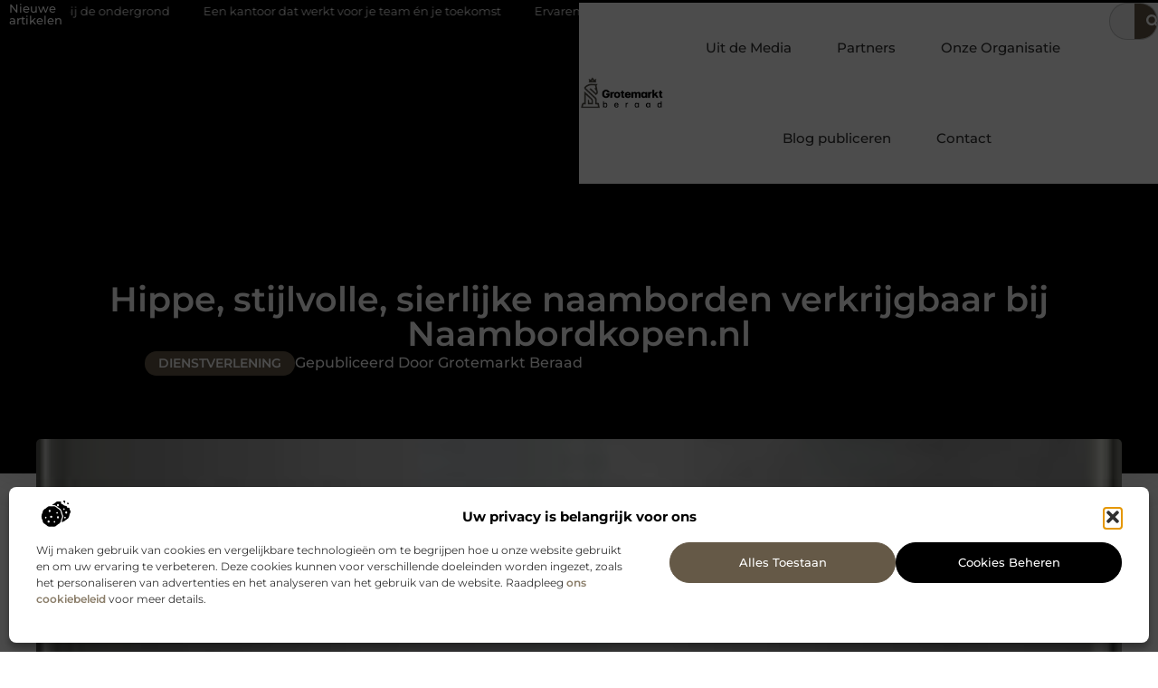

--- FILE ---
content_type: text/html; charset=UTF-8
request_url: https://www.grotemarktberaad.nl/hippe-stijlvolle-sierlijke-naamborden-verkrijgbaar-bij-naambordkopen-nl/
body_size: 32803
content:
<!doctype html>
<html lang="nl-NL" prefix="og: https://ogp.me/ns#">
<head>
	<meta charset="UTF-8">
	<meta name="viewport" content="width=device-width, initial-scale=1">
	<link rel="profile" href="https://gmpg.org/xfn/11">
		<style>img:is([sizes="auto" i], [sizes^="auto," i]) { contain-intrinsic-size: 3000px 1500px }</style>
	
<!-- Search Engine Optimization door Rank Math - https://rankmath.com/ -->
<title>Hippe, stijlvolle, sierlijke naamborden verkrijgbaar bij Naambordkopen.nl &bull; Grotemarkt beraad</title>
<meta name="description" content="Een hip RVS naambordmet een huisnummer van glas ernaast. Een stijlvolle Engelse cottage naamplaat met afbeelding in combinatie met een sierlijk gebold emaille"/>
<meta name="robots" content="follow, index, max-snippet:-1, max-video-preview:-1, max-image-preview:large"/>
<link rel="canonical" href="https://www.grotemarktberaad.nl/hippe-stijlvolle-sierlijke-naamborden-verkrijgbaar-bij-naambordkopen-nl/" />
<meta property="og:locale" content="nl_NL" />
<meta property="og:type" content="article" />
<meta property="og:title" content="Hippe, stijlvolle, sierlijke naamborden verkrijgbaar bij Naambordkopen.nl &bull; Grotemarkt beraad" />
<meta property="og:description" content="Een hip RVS naambordmet een huisnummer van glas ernaast. Een stijlvolle Engelse cottage naamplaat met afbeelding in combinatie met een sierlijk gebold emaille" />
<meta property="og:url" content="https://www.grotemarktberaad.nl/hippe-stijlvolle-sierlijke-naamborden-verkrijgbaar-bij-naambordkopen-nl/" />
<meta property="og:site_name" content="Grotemarkt beraad" />
<meta property="article:tag" content="messing naambord" />
<meta property="article:tag" content="RVS naambord" />
<meta property="article:section" content="Dienstverlening" />
<meta property="article:published_time" content="2021-08-26T12:12:34+00:00" />
<meta name="twitter:card" content="summary_large_image" />
<meta name="twitter:title" content="Hippe, stijlvolle, sierlijke naamborden verkrijgbaar bij Naambordkopen.nl &bull; Grotemarkt beraad" />
<meta name="twitter:description" content="Een hip RVS naambordmet een huisnummer van glas ernaast. Een stijlvolle Engelse cottage naamplaat met afbeelding in combinatie met een sierlijk gebold emaille" />
<script type="application/ld+json" class="rank-math-schema">{"@context":"https://schema.org","@graph":[{"@type":"Organization","@id":"https://www.grotemarktberaad.nl/#organization","name":"grotemarktberaad","url":"https://www.grotemarktberaad.nl","logo":{"@type":"ImageObject","@id":"https://www.grotemarktberaad.nl/#logo","url":"https://www.grotemarktberaad.nl/wp-content/uploads/2021/09/cropped-1.grotemarktberaad.nl-Logo-355x159px.png","contentUrl":"https://www.grotemarktberaad.nl/wp-content/uploads/2021/09/cropped-1.grotemarktberaad.nl-Logo-355x159px.png","caption":"Grotemarkt beraad","inLanguage":"nl-NL","width":"308","height":"116"}},{"@type":"WebSite","@id":"https://www.grotemarktberaad.nl/#website","url":"https://www.grotemarktberaad.nl","name":"Grotemarkt beraad","alternateName":"grotemarktberaad.nl","publisher":{"@id":"https://www.grotemarktberaad.nl/#organization"},"inLanguage":"nl-NL"},{"@type":"ImageObject","@id":"https://www.grotemarktberaad.nl/wp-content/uploads/2021/09/rvs-naambord-gebogen-zwart-15-x-20-cm.jpg","url":"https://www.grotemarktberaad.nl/wp-content/uploads/2021/09/rvs-naambord-gebogen-zwart-15-x-20-cm.jpg","width":"182","height":"247","inLanguage":"nl-NL"},{"@type":"BreadcrumbList","@id":"https://www.grotemarktberaad.nl/hippe-stijlvolle-sierlijke-naamborden-verkrijgbaar-bij-naambordkopen-nl/#breadcrumb","itemListElement":[{"@type":"ListItem","position":"1","item":{"@id":"https://www.grotemarktberaad.nl/","name":"Home"}},{"@type":"ListItem","position":"2","item":{"@id":"https://www.grotemarktberaad.nl/hippe-stijlvolle-sierlijke-naamborden-verkrijgbaar-bij-naambordkopen-nl/","name":"Hippe, stijlvolle, sierlijke naamborden verkrijgbaar bij Naambordkopen.nl"}}]},{"@type":"WebPage","@id":"https://www.grotemarktberaad.nl/hippe-stijlvolle-sierlijke-naamborden-verkrijgbaar-bij-naambordkopen-nl/#webpage","url":"https://www.grotemarktberaad.nl/hippe-stijlvolle-sierlijke-naamborden-verkrijgbaar-bij-naambordkopen-nl/","name":"Hippe, stijlvolle, sierlijke naamborden verkrijgbaar bij Naambordkopen.nl &bull; Grotemarkt beraad","datePublished":"2021-08-26T12:12:34+00:00","dateModified":"2021-08-26T12:12:34+00:00","isPartOf":{"@id":"https://www.grotemarktberaad.nl/#website"},"primaryImageOfPage":{"@id":"https://www.grotemarktberaad.nl/wp-content/uploads/2021/09/rvs-naambord-gebogen-zwart-15-x-20-cm.jpg"},"inLanguage":"nl-NL","breadcrumb":{"@id":"https://www.grotemarktberaad.nl/hippe-stijlvolle-sierlijke-naamborden-verkrijgbaar-bij-naambordkopen-nl/#breadcrumb"}},{"@type":"Person","@id":"https://www.grotemarktberaad.nl/hippe-stijlvolle-sierlijke-naamborden-verkrijgbaar-bij-naambordkopen-nl/#author","image":{"@type":"ImageObject","@id":"https://secure.gravatar.com/avatar/?s=96&amp;d=mm&amp;r=g","url":"https://secure.gravatar.com/avatar/?s=96&amp;d=mm&amp;r=g","inLanguage":"nl-NL"},"worksFor":{"@id":"https://www.grotemarktberaad.nl/#organization"}},{"@type":"BlogPosting","headline":"Hippe, stijlvolle, sierlijke naamborden verkrijgbaar bij Naambordkopen.nl &bull; Grotemarkt beraad","datePublished":"2021-08-26T12:12:34+00:00","dateModified":"2021-08-26T12:12:34+00:00","author":{"@id":"https://www.grotemarktberaad.nl/hippe-stijlvolle-sierlijke-naamborden-verkrijgbaar-bij-naambordkopen-nl/#author"},"publisher":{"@id":"https://www.grotemarktberaad.nl/#organization"},"description":"Een hip RVS naambordmet een huisnummer van glas ernaast. Een stijlvolle Engelse cottage naamplaat met afbeelding in combinatie met een sierlijk gebold emaille","name":"Hippe, stijlvolle, sierlijke naamborden verkrijgbaar bij Naambordkopen.nl &bull; Grotemarkt beraad","@id":"https://www.grotemarktberaad.nl/hippe-stijlvolle-sierlijke-naamborden-verkrijgbaar-bij-naambordkopen-nl/#richSnippet","isPartOf":{"@id":"https://www.grotemarktberaad.nl/hippe-stijlvolle-sierlijke-naamborden-verkrijgbaar-bij-naambordkopen-nl/#webpage"},"image":{"@id":"https://www.grotemarktberaad.nl/wp-content/uploads/2021/09/rvs-naambord-gebogen-zwart-15-x-20-cm.jpg"},"inLanguage":"nl-NL","mainEntityOfPage":{"@id":"https://www.grotemarktberaad.nl/hippe-stijlvolle-sierlijke-naamborden-verkrijgbaar-bij-naambordkopen-nl/#webpage"}}]}</script>
<!-- /Rank Math WordPress SEO plugin -->

<link rel="alternate" type="application/rss+xml" title="Grotemarkt beraad &raquo; feed" href="https://www.grotemarktberaad.nl/feed/" />
<link rel="alternate" type="application/rss+xml" title="Grotemarkt beraad &raquo; reacties feed" href="https://www.grotemarktberaad.nl/comments/feed/" />
<script>
window._wpemojiSettings = {"baseUrl":"https:\/\/s.w.org\/images\/core\/emoji\/16.0.1\/72x72\/","ext":".png","svgUrl":"https:\/\/s.w.org\/images\/core\/emoji\/16.0.1\/svg\/","svgExt":".svg","source":{"concatemoji":"https:\/\/www.grotemarktberaad.nl\/wp-includes\/js\/wp-emoji-release.min.js?ver=6.8.3"}};
/*! This file is auto-generated */
!function(s,n){var o,i,e;function c(e){try{var t={supportTests:e,timestamp:(new Date).valueOf()};sessionStorage.setItem(o,JSON.stringify(t))}catch(e){}}function p(e,t,n){e.clearRect(0,0,e.canvas.width,e.canvas.height),e.fillText(t,0,0);var t=new Uint32Array(e.getImageData(0,0,e.canvas.width,e.canvas.height).data),a=(e.clearRect(0,0,e.canvas.width,e.canvas.height),e.fillText(n,0,0),new Uint32Array(e.getImageData(0,0,e.canvas.width,e.canvas.height).data));return t.every(function(e,t){return e===a[t]})}function u(e,t){e.clearRect(0,0,e.canvas.width,e.canvas.height),e.fillText(t,0,0);for(var n=e.getImageData(16,16,1,1),a=0;a<n.data.length;a++)if(0!==n.data[a])return!1;return!0}function f(e,t,n,a){switch(t){case"flag":return n(e,"\ud83c\udff3\ufe0f\u200d\u26a7\ufe0f","\ud83c\udff3\ufe0f\u200b\u26a7\ufe0f")?!1:!n(e,"\ud83c\udde8\ud83c\uddf6","\ud83c\udde8\u200b\ud83c\uddf6")&&!n(e,"\ud83c\udff4\udb40\udc67\udb40\udc62\udb40\udc65\udb40\udc6e\udb40\udc67\udb40\udc7f","\ud83c\udff4\u200b\udb40\udc67\u200b\udb40\udc62\u200b\udb40\udc65\u200b\udb40\udc6e\u200b\udb40\udc67\u200b\udb40\udc7f");case"emoji":return!a(e,"\ud83e\udedf")}return!1}function g(e,t,n,a){var r="undefined"!=typeof WorkerGlobalScope&&self instanceof WorkerGlobalScope?new OffscreenCanvas(300,150):s.createElement("canvas"),o=r.getContext("2d",{willReadFrequently:!0}),i=(o.textBaseline="top",o.font="600 32px Arial",{});return e.forEach(function(e){i[e]=t(o,e,n,a)}),i}function t(e){var t=s.createElement("script");t.src=e,t.defer=!0,s.head.appendChild(t)}"undefined"!=typeof Promise&&(o="wpEmojiSettingsSupports",i=["flag","emoji"],n.supports={everything:!0,everythingExceptFlag:!0},e=new Promise(function(e){s.addEventListener("DOMContentLoaded",e,{once:!0})}),new Promise(function(t){var n=function(){try{var e=JSON.parse(sessionStorage.getItem(o));if("object"==typeof e&&"number"==typeof e.timestamp&&(new Date).valueOf()<e.timestamp+604800&&"object"==typeof e.supportTests)return e.supportTests}catch(e){}return null}();if(!n){if("undefined"!=typeof Worker&&"undefined"!=typeof OffscreenCanvas&&"undefined"!=typeof URL&&URL.createObjectURL&&"undefined"!=typeof Blob)try{var e="postMessage("+g.toString()+"("+[JSON.stringify(i),f.toString(),p.toString(),u.toString()].join(",")+"));",a=new Blob([e],{type:"text/javascript"}),r=new Worker(URL.createObjectURL(a),{name:"wpTestEmojiSupports"});return void(r.onmessage=function(e){c(n=e.data),r.terminate(),t(n)})}catch(e){}c(n=g(i,f,p,u))}t(n)}).then(function(e){for(var t in e)n.supports[t]=e[t],n.supports.everything=n.supports.everything&&n.supports[t],"flag"!==t&&(n.supports.everythingExceptFlag=n.supports.everythingExceptFlag&&n.supports[t]);n.supports.everythingExceptFlag=n.supports.everythingExceptFlag&&!n.supports.flag,n.DOMReady=!1,n.readyCallback=function(){n.DOMReady=!0}}).then(function(){return e}).then(function(){var e;n.supports.everything||(n.readyCallback(),(e=n.source||{}).concatemoji?t(e.concatemoji):e.wpemoji&&e.twemoji&&(t(e.twemoji),t(e.wpemoji)))}))}((window,document),window._wpemojiSettings);
</script>
<link rel='stylesheet' id='colorboxstyle-css' href='https://www.grotemarktberaad.nl/wp-content/plugins/link-library/colorbox/colorbox.css?ver=6.8.3' media='all' />
<style id='wp-emoji-styles-inline-css'>

	img.wp-smiley, img.emoji {
		display: inline !important;
		border: none !important;
		box-shadow: none !important;
		height: 1em !important;
		width: 1em !important;
		margin: 0 0.07em !important;
		vertical-align: -0.1em !important;
		background: none !important;
		padding: 0 !important;
	}
</style>
<link rel='stylesheet' id='wp-block-library-css' href='https://www.grotemarktberaad.nl/wp-includes/css/dist/block-library/style.min.css?ver=6.8.3' media='all' />
<style id='global-styles-inline-css'>
:root{--wp--preset--aspect-ratio--square: 1;--wp--preset--aspect-ratio--4-3: 4/3;--wp--preset--aspect-ratio--3-4: 3/4;--wp--preset--aspect-ratio--3-2: 3/2;--wp--preset--aspect-ratio--2-3: 2/3;--wp--preset--aspect-ratio--16-9: 16/9;--wp--preset--aspect-ratio--9-16: 9/16;--wp--preset--color--black: #000000;--wp--preset--color--cyan-bluish-gray: #abb8c3;--wp--preset--color--white: #ffffff;--wp--preset--color--pale-pink: #f78da7;--wp--preset--color--vivid-red: #cf2e2e;--wp--preset--color--luminous-vivid-orange: #ff6900;--wp--preset--color--luminous-vivid-amber: #fcb900;--wp--preset--color--light-green-cyan: #7bdcb5;--wp--preset--color--vivid-green-cyan: #00d084;--wp--preset--color--pale-cyan-blue: #8ed1fc;--wp--preset--color--vivid-cyan-blue: #0693e3;--wp--preset--color--vivid-purple: #9b51e0;--wp--preset--gradient--vivid-cyan-blue-to-vivid-purple: linear-gradient(135deg,rgba(6,147,227,1) 0%,rgb(155,81,224) 100%);--wp--preset--gradient--light-green-cyan-to-vivid-green-cyan: linear-gradient(135deg,rgb(122,220,180) 0%,rgb(0,208,130) 100%);--wp--preset--gradient--luminous-vivid-amber-to-luminous-vivid-orange: linear-gradient(135deg,rgba(252,185,0,1) 0%,rgba(255,105,0,1) 100%);--wp--preset--gradient--luminous-vivid-orange-to-vivid-red: linear-gradient(135deg,rgba(255,105,0,1) 0%,rgb(207,46,46) 100%);--wp--preset--gradient--very-light-gray-to-cyan-bluish-gray: linear-gradient(135deg,rgb(238,238,238) 0%,rgb(169,184,195) 100%);--wp--preset--gradient--cool-to-warm-spectrum: linear-gradient(135deg,rgb(74,234,220) 0%,rgb(151,120,209) 20%,rgb(207,42,186) 40%,rgb(238,44,130) 60%,rgb(251,105,98) 80%,rgb(254,248,76) 100%);--wp--preset--gradient--blush-light-purple: linear-gradient(135deg,rgb(255,206,236) 0%,rgb(152,150,240) 100%);--wp--preset--gradient--blush-bordeaux: linear-gradient(135deg,rgb(254,205,165) 0%,rgb(254,45,45) 50%,rgb(107,0,62) 100%);--wp--preset--gradient--luminous-dusk: linear-gradient(135deg,rgb(255,203,112) 0%,rgb(199,81,192) 50%,rgb(65,88,208) 100%);--wp--preset--gradient--pale-ocean: linear-gradient(135deg,rgb(255,245,203) 0%,rgb(182,227,212) 50%,rgb(51,167,181) 100%);--wp--preset--gradient--electric-grass: linear-gradient(135deg,rgb(202,248,128) 0%,rgb(113,206,126) 100%);--wp--preset--gradient--midnight: linear-gradient(135deg,rgb(2,3,129) 0%,rgb(40,116,252) 100%);--wp--preset--font-size--small: 13px;--wp--preset--font-size--medium: 20px;--wp--preset--font-size--large: 36px;--wp--preset--font-size--x-large: 42px;--wp--preset--spacing--20: 0.44rem;--wp--preset--spacing--30: 0.67rem;--wp--preset--spacing--40: 1rem;--wp--preset--spacing--50: 1.5rem;--wp--preset--spacing--60: 2.25rem;--wp--preset--spacing--70: 3.38rem;--wp--preset--spacing--80: 5.06rem;--wp--preset--shadow--natural: 6px 6px 9px rgba(0, 0, 0, 0.2);--wp--preset--shadow--deep: 12px 12px 50px rgba(0, 0, 0, 0.4);--wp--preset--shadow--sharp: 6px 6px 0px rgba(0, 0, 0, 0.2);--wp--preset--shadow--outlined: 6px 6px 0px -3px rgba(255, 255, 255, 1), 6px 6px rgba(0, 0, 0, 1);--wp--preset--shadow--crisp: 6px 6px 0px rgba(0, 0, 0, 1);}:root { --wp--style--global--content-size: 800px;--wp--style--global--wide-size: 1200px; }:where(body) { margin: 0; }.wp-site-blocks > .alignleft { float: left; margin-right: 2em; }.wp-site-blocks > .alignright { float: right; margin-left: 2em; }.wp-site-blocks > .aligncenter { justify-content: center; margin-left: auto; margin-right: auto; }:where(.wp-site-blocks) > * { margin-block-start: 24px; margin-block-end: 0; }:where(.wp-site-blocks) > :first-child { margin-block-start: 0; }:where(.wp-site-blocks) > :last-child { margin-block-end: 0; }:root { --wp--style--block-gap: 24px; }:root :where(.is-layout-flow) > :first-child{margin-block-start: 0;}:root :where(.is-layout-flow) > :last-child{margin-block-end: 0;}:root :where(.is-layout-flow) > *{margin-block-start: 24px;margin-block-end: 0;}:root :where(.is-layout-constrained) > :first-child{margin-block-start: 0;}:root :where(.is-layout-constrained) > :last-child{margin-block-end: 0;}:root :where(.is-layout-constrained) > *{margin-block-start: 24px;margin-block-end: 0;}:root :where(.is-layout-flex){gap: 24px;}:root :where(.is-layout-grid){gap: 24px;}.is-layout-flow > .alignleft{float: left;margin-inline-start: 0;margin-inline-end: 2em;}.is-layout-flow > .alignright{float: right;margin-inline-start: 2em;margin-inline-end: 0;}.is-layout-flow > .aligncenter{margin-left: auto !important;margin-right: auto !important;}.is-layout-constrained > .alignleft{float: left;margin-inline-start: 0;margin-inline-end: 2em;}.is-layout-constrained > .alignright{float: right;margin-inline-start: 2em;margin-inline-end: 0;}.is-layout-constrained > .aligncenter{margin-left: auto !important;margin-right: auto !important;}.is-layout-constrained > :where(:not(.alignleft):not(.alignright):not(.alignfull)){max-width: var(--wp--style--global--content-size);margin-left: auto !important;margin-right: auto !important;}.is-layout-constrained > .alignwide{max-width: var(--wp--style--global--wide-size);}body .is-layout-flex{display: flex;}.is-layout-flex{flex-wrap: wrap;align-items: center;}.is-layout-flex > :is(*, div){margin: 0;}body .is-layout-grid{display: grid;}.is-layout-grid > :is(*, div){margin: 0;}body{padding-top: 0px;padding-right: 0px;padding-bottom: 0px;padding-left: 0px;}a:where(:not(.wp-element-button)){text-decoration: underline;}:root :where(.wp-element-button, .wp-block-button__link){background-color: #32373c;border-width: 0;color: #fff;font-family: inherit;font-size: inherit;line-height: inherit;padding: calc(0.667em + 2px) calc(1.333em + 2px);text-decoration: none;}.has-black-color{color: var(--wp--preset--color--black) !important;}.has-cyan-bluish-gray-color{color: var(--wp--preset--color--cyan-bluish-gray) !important;}.has-white-color{color: var(--wp--preset--color--white) !important;}.has-pale-pink-color{color: var(--wp--preset--color--pale-pink) !important;}.has-vivid-red-color{color: var(--wp--preset--color--vivid-red) !important;}.has-luminous-vivid-orange-color{color: var(--wp--preset--color--luminous-vivid-orange) !important;}.has-luminous-vivid-amber-color{color: var(--wp--preset--color--luminous-vivid-amber) !important;}.has-light-green-cyan-color{color: var(--wp--preset--color--light-green-cyan) !important;}.has-vivid-green-cyan-color{color: var(--wp--preset--color--vivid-green-cyan) !important;}.has-pale-cyan-blue-color{color: var(--wp--preset--color--pale-cyan-blue) !important;}.has-vivid-cyan-blue-color{color: var(--wp--preset--color--vivid-cyan-blue) !important;}.has-vivid-purple-color{color: var(--wp--preset--color--vivid-purple) !important;}.has-black-background-color{background-color: var(--wp--preset--color--black) !important;}.has-cyan-bluish-gray-background-color{background-color: var(--wp--preset--color--cyan-bluish-gray) !important;}.has-white-background-color{background-color: var(--wp--preset--color--white) !important;}.has-pale-pink-background-color{background-color: var(--wp--preset--color--pale-pink) !important;}.has-vivid-red-background-color{background-color: var(--wp--preset--color--vivid-red) !important;}.has-luminous-vivid-orange-background-color{background-color: var(--wp--preset--color--luminous-vivid-orange) !important;}.has-luminous-vivid-amber-background-color{background-color: var(--wp--preset--color--luminous-vivid-amber) !important;}.has-light-green-cyan-background-color{background-color: var(--wp--preset--color--light-green-cyan) !important;}.has-vivid-green-cyan-background-color{background-color: var(--wp--preset--color--vivid-green-cyan) !important;}.has-pale-cyan-blue-background-color{background-color: var(--wp--preset--color--pale-cyan-blue) !important;}.has-vivid-cyan-blue-background-color{background-color: var(--wp--preset--color--vivid-cyan-blue) !important;}.has-vivid-purple-background-color{background-color: var(--wp--preset--color--vivid-purple) !important;}.has-black-border-color{border-color: var(--wp--preset--color--black) !important;}.has-cyan-bluish-gray-border-color{border-color: var(--wp--preset--color--cyan-bluish-gray) !important;}.has-white-border-color{border-color: var(--wp--preset--color--white) !important;}.has-pale-pink-border-color{border-color: var(--wp--preset--color--pale-pink) !important;}.has-vivid-red-border-color{border-color: var(--wp--preset--color--vivid-red) !important;}.has-luminous-vivid-orange-border-color{border-color: var(--wp--preset--color--luminous-vivid-orange) !important;}.has-luminous-vivid-amber-border-color{border-color: var(--wp--preset--color--luminous-vivid-amber) !important;}.has-light-green-cyan-border-color{border-color: var(--wp--preset--color--light-green-cyan) !important;}.has-vivid-green-cyan-border-color{border-color: var(--wp--preset--color--vivid-green-cyan) !important;}.has-pale-cyan-blue-border-color{border-color: var(--wp--preset--color--pale-cyan-blue) !important;}.has-vivid-cyan-blue-border-color{border-color: var(--wp--preset--color--vivid-cyan-blue) !important;}.has-vivid-purple-border-color{border-color: var(--wp--preset--color--vivid-purple) !important;}.has-vivid-cyan-blue-to-vivid-purple-gradient-background{background: var(--wp--preset--gradient--vivid-cyan-blue-to-vivid-purple) !important;}.has-light-green-cyan-to-vivid-green-cyan-gradient-background{background: var(--wp--preset--gradient--light-green-cyan-to-vivid-green-cyan) !important;}.has-luminous-vivid-amber-to-luminous-vivid-orange-gradient-background{background: var(--wp--preset--gradient--luminous-vivid-amber-to-luminous-vivid-orange) !important;}.has-luminous-vivid-orange-to-vivid-red-gradient-background{background: var(--wp--preset--gradient--luminous-vivid-orange-to-vivid-red) !important;}.has-very-light-gray-to-cyan-bluish-gray-gradient-background{background: var(--wp--preset--gradient--very-light-gray-to-cyan-bluish-gray) !important;}.has-cool-to-warm-spectrum-gradient-background{background: var(--wp--preset--gradient--cool-to-warm-spectrum) !important;}.has-blush-light-purple-gradient-background{background: var(--wp--preset--gradient--blush-light-purple) !important;}.has-blush-bordeaux-gradient-background{background: var(--wp--preset--gradient--blush-bordeaux) !important;}.has-luminous-dusk-gradient-background{background: var(--wp--preset--gradient--luminous-dusk) !important;}.has-pale-ocean-gradient-background{background: var(--wp--preset--gradient--pale-ocean) !important;}.has-electric-grass-gradient-background{background: var(--wp--preset--gradient--electric-grass) !important;}.has-midnight-gradient-background{background: var(--wp--preset--gradient--midnight) !important;}.has-small-font-size{font-size: var(--wp--preset--font-size--small) !important;}.has-medium-font-size{font-size: var(--wp--preset--font-size--medium) !important;}.has-large-font-size{font-size: var(--wp--preset--font-size--large) !important;}.has-x-large-font-size{font-size: var(--wp--preset--font-size--x-large) !important;}
:root :where(.wp-block-pullquote){font-size: 1.5em;line-height: 1.6;}
</style>
<link rel='stylesheet' id='thumbs_rating_styles-css' href='https://www.grotemarktberaad.nl/wp-content/plugins/link-library/upvote-downvote/css/style.css?ver=1.0.0' media='all' />
<link rel='stylesheet' id='scriptlesssocialsharing-css' href='https://www.grotemarktberaad.nl/wp-content/plugins/scriptless-social-sharing/includes/css/scriptlesssocialsharing-style.css?ver=3.3.1' media='all' />
<style id='scriptlesssocialsharing-inline-css'>
.scriptlesssocialsharing__buttons a.button { padding: 12px; flex: 1; }@media only screen and (max-width: 767px) { .scriptlesssocialsharing .sss-name { position: absolute; clip: rect(1px, 1px, 1px, 1px); height: 1px; width: 1px; border: 0; overflow: hidden; } }
</style>
<link rel='stylesheet' id='cmplz-general-css' href='https://www.grotemarktberaad.nl/wp-content/plugins/complianz-gdpr/assets/css/cookieblocker.min.css?ver=1765933610' media='all' />
<link rel='stylesheet' id='hello-elementor-css' href='https://www.grotemarktberaad.nl/wp-content/themes/hello-elementor/style.min.css?ver=3.4.1' media='all' />
<link rel='stylesheet' id='hello-elementor-theme-style-css' href='https://www.grotemarktberaad.nl/wp-content/themes/hello-elementor/theme.min.css?ver=3.4.1' media='all' />
<link rel='stylesheet' id='hello-elementor-header-footer-css' href='https://www.grotemarktberaad.nl/wp-content/themes/hello-elementor/header-footer.min.css?ver=3.4.1' media='all' />
<link rel='stylesheet' id='elementor-frontend-css' href='https://www.grotemarktberaad.nl/wp-content/plugins/elementor/assets/css/frontend.min.css?ver=3.28.4' media='all' />
<link rel='stylesheet' id='elementor-post-6918-css' href='https://www.grotemarktberaad.nl/wp-content/uploads/elementor/css/post-6918.css?ver=1768957586' media='all' />
<link rel='stylesheet' id='widget-heading-css' href='https://www.grotemarktberaad.nl/wp-content/plugins/elementor/assets/css/widget-heading.min.css?ver=3.28.4' media='all' />
<link rel='stylesheet' id='widget-nav-menu-css' href='https://www.grotemarktberaad.nl/wp-content/plugins/elementor-pro/assets/css/widget-nav-menu.min.css?ver=3.28.4' media='all' />
<link rel='stylesheet' id='widget-search-form-css' href='https://www.grotemarktberaad.nl/wp-content/plugins/elementor-pro/assets/css/widget-search-form.min.css?ver=3.28.4' media='all' />
<link rel='stylesheet' id='e-animation-grow-css' href='https://www.grotemarktberaad.nl/wp-content/plugins/elementor/assets/lib/animations/styles/e-animation-grow.min.css?ver=3.28.4' media='all' />
<link rel='stylesheet' id='widget-image-css' href='https://www.grotemarktberaad.nl/wp-content/plugins/elementor/assets/css/widget-image.min.css?ver=3.28.4' media='all' />
<link rel='stylesheet' id='e-animation-fadeIn-css' href='https://www.grotemarktberaad.nl/wp-content/plugins/elementor/assets/lib/animations/styles/fadeIn.min.css?ver=3.28.4' media='all' />
<link rel='stylesheet' id='e-motion-fx-css' href='https://www.grotemarktberaad.nl/wp-content/plugins/elementor-pro/assets/css/modules/motion-fx.min.css?ver=3.28.4' media='all' />
<link rel='stylesheet' id='e-sticky-css' href='https://www.grotemarktberaad.nl/wp-content/plugins/elementor-pro/assets/css/modules/sticky.min.css?ver=3.28.4' media='all' />
<link rel='stylesheet' id='swiper-css' href='https://www.grotemarktberaad.nl/wp-content/plugins/elementor/assets/lib/swiper/v8/css/swiper.min.css?ver=8.4.5' media='all' />
<link rel='stylesheet' id='e-swiper-css' href='https://www.grotemarktberaad.nl/wp-content/plugins/elementor/assets/css/conditionals/e-swiper.min.css?ver=3.28.4' media='all' />
<link rel='stylesheet' id='widget-post-info-css' href='https://www.grotemarktberaad.nl/wp-content/plugins/elementor-pro/assets/css/widget-post-info.min.css?ver=3.28.4' media='all' />
<link rel='stylesheet' id='widget-icon-list-css' href='https://www.grotemarktberaad.nl/wp-content/plugins/elementor/assets/css/widget-icon-list.min.css?ver=3.28.4' media='all' />
<link rel='stylesheet' id='widget-spacer-css' href='https://www.grotemarktberaad.nl/wp-content/plugins/elementor/assets/css/widget-spacer.min.css?ver=3.28.4' media='all' />
<link rel='stylesheet' id='widget-table-of-contents-css' href='https://www.grotemarktberaad.nl/wp-content/plugins/elementor-pro/assets/css/widget-table-of-contents.min.css?ver=3.28.4' media='all' />
<link rel='stylesheet' id='widget-posts-css' href='https://www.grotemarktberaad.nl/wp-content/plugins/elementor-pro/assets/css/widget-posts.min.css?ver=3.28.4' media='all' />
<link rel='stylesheet' id='widget-post-navigation-css' href='https://www.grotemarktberaad.nl/wp-content/plugins/elementor-pro/assets/css/widget-post-navigation.min.css?ver=3.28.4' media='all' />
<link rel='stylesheet' id='widget-divider-css' href='https://www.grotemarktberaad.nl/wp-content/plugins/elementor/assets/css/widget-divider.min.css?ver=3.28.4' media='all' />
<link rel='stylesheet' id='widget-icon-box-css' href='https://www.grotemarktberaad.nl/wp-content/plugins/elementor/assets/css/widget-icon-box.min.css?ver=3.28.4' media='all' />
<link rel='stylesheet' id='elementor-post-7113-css' href='https://www.grotemarktberaad.nl/wp-content/uploads/elementor/css/post-7113.css?ver=1768957586' media='all' />
<link rel='stylesheet' id='elementor-post-7208-css' href='https://www.grotemarktberaad.nl/wp-content/uploads/elementor/css/post-7208.css?ver=1768957586' media='all' />
<link rel='stylesheet' id='elementor-post-7099-css' href='https://www.grotemarktberaad.nl/wp-content/uploads/elementor/css/post-7099.css?ver=1768957586' media='all' />
<link rel='stylesheet' id='elementor-gf-local-montserrat-css' href='https://www.grotemarktberaad.nl/wp-content/uploads/elementor/google-fonts/css/montserrat.css?ver=1743124353' media='all' />
<script src="https://www.grotemarktberaad.nl/wp-includes/js/jquery/jquery.min.js?ver=3.7.1" id="jquery-core-js"></script>
<script src="https://www.grotemarktberaad.nl/wp-includes/js/jquery/jquery-migrate.min.js?ver=3.4.1" id="jquery-migrate-js"></script>
<script src="https://www.grotemarktberaad.nl/wp-content/plugins/link-library/colorbox/jquery.colorbox-min.js?ver=1.3.9" id="colorbox-js"></script>
<script id="thumbs_rating_scripts-js-extra">
var thumbs_rating_ajax = {"ajax_url":"https:\/\/www.grotemarktberaad.nl\/wp-admin\/admin-ajax.php","nonce":"3a87dcf00d"};
</script>
<script src="https://www.grotemarktberaad.nl/wp-content/plugins/link-library/upvote-downvote/js/general.js?ver=4.0.1" id="thumbs_rating_scripts-js"></script>
<link rel="https://api.w.org/" href="https://www.grotemarktberaad.nl/wp-json/" /><link rel="alternate" title="JSON" type="application/json" href="https://www.grotemarktberaad.nl/wp-json/wp/v2/posts/2307" /><link rel="EditURI" type="application/rsd+xml" title="RSD" href="https://www.grotemarktberaad.nl/xmlrpc.php?rsd" />
<meta name="generator" content="WordPress 6.8.3" />
<link rel='shortlink' href='https://www.grotemarktberaad.nl/?p=2307' />
<link rel="alternate" title="oEmbed (JSON)" type="application/json+oembed" href="https://www.grotemarktberaad.nl/wp-json/oembed/1.0/embed?url=https%3A%2F%2Fwww.grotemarktberaad.nl%2Fhippe-stijlvolle-sierlijke-naamborden-verkrijgbaar-bij-naambordkopen-nl%2F" />
<link rel="alternate" title="oEmbed (XML)" type="text/xml+oembed" href="https://www.grotemarktberaad.nl/wp-json/oembed/1.0/embed?url=https%3A%2F%2Fwww.grotemarktberaad.nl%2Fhippe-stijlvolle-sierlijke-naamborden-verkrijgbaar-bij-naambordkopen-nl%2F&#038;format=xml" />
<script type="text/javascript">//<![CDATA[
  function external_links_in_new_windows_loop() {
    if (!document.links) {
      document.links = document.getElementsByTagName('a');
    }
    var change_link = false;
    var force = '';
    var ignore = '';

    for (var t=0; t<document.links.length; t++) {
      var all_links = document.links[t];
      change_link = false;
      
      if(document.links[t].hasAttribute('onClick') == false) {
        // forced if the address starts with http (or also https), but does not link to the current domain
        if(all_links.href.search(/^http/) != -1 && all_links.href.search('www.grotemarktberaad.nl') == -1 && all_links.href.search(/^#/) == -1) {
          // console.log('Changed ' + all_links.href);
          change_link = true;
        }
          
        if(force != '' && all_links.href.search(force) != -1) {
          // forced
          // console.log('force ' + all_links.href);
          change_link = true;
        }
        
        if(ignore != '' && all_links.href.search(ignore) != -1) {
          // console.log('ignore ' + all_links.href);
          // ignored
          change_link = false;
        }

        if(change_link == true) {
          // console.log('Changed ' + all_links.href);
          document.links[t].setAttribute('onClick', 'javascript:window.open(\'' + all_links.href.replace(/'/g, '') + '\', \'_blank\', \'noopener\'); return false;');
          document.links[t].removeAttribute('target');
        }
      }
    }
  }
  
  // Load
  function external_links_in_new_windows_load(func)
  {  
    var oldonload = window.onload;
    if (typeof window.onload != 'function'){
      window.onload = func;
    } else {
      window.onload = function(){
        oldonload();
        func();
      }
    }
  }

  external_links_in_new_windows_load(external_links_in_new_windows_loop);
  //]]></script>

			<style>.cmplz-hidden {
					display: none !important;
				}</style><meta name="generator" content="Elementor 3.28.4; features: e_font_icon_svg, additional_custom_breakpoints, e_local_google_fonts, e_element_cache; settings: css_print_method-external, google_font-enabled, font_display-swap">
			<style>
				.e-con.e-parent:nth-of-type(n+4):not(.e-lazyloaded):not(.e-no-lazyload),
				.e-con.e-parent:nth-of-type(n+4):not(.e-lazyloaded):not(.e-no-lazyload) * {
					background-image: none !important;
				}
				@media screen and (max-height: 1024px) {
					.e-con.e-parent:nth-of-type(n+3):not(.e-lazyloaded):not(.e-no-lazyload),
					.e-con.e-parent:nth-of-type(n+3):not(.e-lazyloaded):not(.e-no-lazyload) * {
						background-image: none !important;
					}
				}
				@media screen and (max-height: 640px) {
					.e-con.e-parent:nth-of-type(n+2):not(.e-lazyloaded):not(.e-no-lazyload),
					.e-con.e-parent:nth-of-type(n+2):not(.e-lazyloaded):not(.e-no-lazyload) * {
						background-image: none !important;
					}
				}
			</style>
			<link rel="icon" href="https://www.grotemarktberaad.nl/wp-content/uploads/2021/09/cropped-0.grotemarktberaad.nl-icon-150x150-px-32x32.png" sizes="32x32" />
<link rel="icon" href="https://www.grotemarktberaad.nl/wp-content/uploads/2021/09/cropped-0.grotemarktberaad.nl-icon-150x150-px-192x192.png" sizes="192x192" />
<link rel="apple-touch-icon" href="https://www.grotemarktberaad.nl/wp-content/uploads/2021/09/cropped-0.grotemarktberaad.nl-icon-150x150-px-180x180.png" />
<meta name="msapplication-TileImage" content="https://www.grotemarktberaad.nl/wp-content/uploads/2021/09/cropped-0.grotemarktberaad.nl-icon-150x150-px-270x270.png" />
</head>
<body data-rsssl=1 data-cmplz=1 class="wp-singular post-template-default single single-post postid-2307 single-format-standard wp-custom-logo wp-embed-responsive wp-theme-hello-elementor hello-elementor-default elementor-default elementor-template-full-width elementor-kit-6918 elementor-page-7099">


<a class="skip-link screen-reader-text" href="#content">Ga naar de inhoud</a>

		<header data-elementor-type="header" data-elementor-id="7113" class="elementor elementor-7113 elementor-location-header" data-elementor-post-type="elementor_library">
			<header class="elementor-element elementor-element-4fc60ca5 top e-con-full e-flex e-con e-parent" data-id="4fc60ca5" data-element_type="container" data-settings="{&quot;background_background&quot;:&quot;classic&quot;,&quot;sticky&quot;:&quot;top&quot;,&quot;sticky_on&quot;:[&quot;desktop&quot;,&quot;tablet&quot;,&quot;mobile&quot;],&quot;sticky_offset&quot;:0,&quot;sticky_effects_offset&quot;:0,&quot;sticky_anchor_link_offset&quot;:0}">
		<div class="elementor-element elementor-element-135c34c5 e-flex e-con-boxed e-con e-child" data-id="135c34c5" data-element_type="container" data-settings="{&quot;background_background&quot;:&quot;classic&quot;}">
					<div class="e-con-inner">
		<div class="elementor-element elementor-element-14c9f378 e-con-full e-flex e-con e-child" data-id="14c9f378" data-element_type="container">
				<div class="elementor-element elementor-element-75fe6e4a elementor-widget elementor-widget-heading" data-id="75fe6e4a" data-element_type="widget" data-widget_type="heading.default">
				<div class="elementor-widget-container">
					<div class="elementor-heading-title elementor-size-default">Nieuwe artikelen</div>				</div>
				</div>
				</div>
		<div class="elementor-element elementor-element-6f9157f9 e-con-full e-flex e-con e-child" data-id="6f9157f9" data-element_type="container">
				<div class="elementor-element elementor-element-48e5eae2 elementor-widget elementor-widget-shortcode" data-id="48e5eae2" data-element_type="widget" data-widget_type="shortcode.default">
				<div class="elementor-widget-container">
							<div class="elementor-shortcode"><div class="items"><div class="item"><a href="https://www.grotemarktberaad.nl/een-tuin-die-klopt-begint-bij-de-ondergrond/"><svg aria-hidden="true" class="e-font-icon-svg e-fas-angle-double-right" viewBox="0 0 448 512" xmlns="http://www.w3.org/2000/svg"><path d="M224.3 273l-136 136c-9.4 9.4-24.6 9.4-33.9 0l-22.6-22.6c-9.4-9.4-9.4-24.6 0-33.9l96.4-96.4-96.4-96.4c-9.4-9.4-9.4-24.6 0-33.9L54.3 103c9.4-9.4 24.6-9.4 33.9 0l136 136c9.5 9.4 9.5 24.6.1 34zm192-34l-136-136c-9.4-9.4-24.6-9.4-33.9 0l-22.6 22.6c-9.4 9.4-9.4 24.6 0 33.9l96.4 96.4-96.4 96.4c-9.4 9.4-9.4 24.6 0 33.9l22.6 22.6c9.4 9.4 24.6 9.4 33.9 0l136-136c9.4-9.2 9.4-24.4 0-33.8z"></path></svg>Een tuin die klopt, begint bij de ondergrond</a></div><div class="item"><a href="https://www.grotemarktberaad.nl/een-kantoor-dat-werkt-voor-je-team-en-je-toekomst/"><svg aria-hidden="true" class="e-font-icon-svg e-fas-angle-double-right" viewBox="0 0 448 512" xmlns="http://www.w3.org/2000/svg"><path d="M224.3 273l-136 136c-9.4 9.4-24.6 9.4-33.9 0l-22.6-22.6c-9.4-9.4-9.4-24.6 0-33.9l96.4-96.4-96.4-96.4c-9.4-9.4-9.4-24.6 0-33.9L54.3 103c9.4-9.4 24.6-9.4 33.9 0l136 136c9.5 9.4 9.5 24.6.1 34zm192-34l-136-136c-9.4-9.4-24.6-9.4-33.9 0l-22.6 22.6c-9.4 9.4-9.4 24.6 0 33.9l96.4 96.4-96.4 96.4c-9.4 9.4-9.4 24.6 0 33.9l22.6 22.6c9.4 9.4 24.6 9.4 33.9 0l136-136c9.4-9.2 9.4-24.4 0-33.8z"></path></svg>Een kantoor dat werkt voor je team én je toekomst</a></div><div class="item"><a href="https://www.grotemarktberaad.nl/ervaren-begeleiding-vanuit-een-uitvaartcentrum-in-breda/"><svg aria-hidden="true" class="e-font-icon-svg e-fas-angle-double-right" viewBox="0 0 448 512" xmlns="http://www.w3.org/2000/svg"><path d="M224.3 273l-136 136c-9.4 9.4-24.6 9.4-33.9 0l-22.6-22.6c-9.4-9.4-9.4-24.6 0-33.9l96.4-96.4-96.4-96.4c-9.4-9.4-9.4-24.6 0-33.9L54.3 103c9.4-9.4 24.6-9.4 33.9 0l136 136c9.5 9.4 9.5 24.6.1 34zm192-34l-136-136c-9.4-9.4-24.6-9.4-33.9 0l-22.6 22.6c-9.4 9.4-9.4 24.6 0 33.9l96.4 96.4-96.4 96.4c-9.4 9.4-9.4 24.6 0 33.9l22.6 22.6c9.4 9.4 24.6 9.4 33.9 0l136-136c9.4-9.2 9.4-24.4 0-33.8z"></path></svg>Ervaren begeleiding vanuit een uitvaartcentrum in Breda</a></div><div class="item"><a href="https://www.grotemarktberaad.nl/veelgemaakte-fouten-bij-reclamedrukwerk-in-zuid-holland-en-belettering/"><svg aria-hidden="true" class="e-font-icon-svg e-fas-angle-double-right" viewBox="0 0 448 512" xmlns="http://www.w3.org/2000/svg"><path d="M224.3 273l-136 136c-9.4 9.4-24.6 9.4-33.9 0l-22.6-22.6c-9.4-9.4-9.4-24.6 0-33.9l96.4-96.4-96.4-96.4c-9.4-9.4-9.4-24.6 0-33.9L54.3 103c9.4-9.4 24.6-9.4 33.9 0l136 136c9.5 9.4 9.5 24.6.1 34zm192-34l-136-136c-9.4-9.4-24.6-9.4-33.9 0l-22.6 22.6c-9.4 9.4-9.4 24.6 0 33.9l96.4 96.4-96.4 96.4c-9.4 9.4-9.4 24.6 0 33.9l22.6 22.6c9.4 9.4 24.6 9.4 33.9 0l136-136c9.4-9.2 9.4-24.4 0-33.8z"></path></svg>Veelgemaakte fouten bij reclamedrukwerk in Zuid-Holland en belettering</a></div><div class="item"><a href="https://www.grotemarktberaad.nl/waarom-batterijopslag-steeds-crucialer-wordt-voor-bedrijven-in-een-onzeker-energielandschap/"><svg aria-hidden="true" class="e-font-icon-svg e-fas-angle-double-right" viewBox="0 0 448 512" xmlns="http://www.w3.org/2000/svg"><path d="M224.3 273l-136 136c-9.4 9.4-24.6 9.4-33.9 0l-22.6-22.6c-9.4-9.4-9.4-24.6 0-33.9l96.4-96.4-96.4-96.4c-9.4-9.4-9.4-24.6 0-33.9L54.3 103c9.4-9.4 24.6-9.4 33.9 0l136 136c9.5 9.4 9.5 24.6.1 34zm192-34l-136-136c-9.4-9.4-24.6-9.4-33.9 0l-22.6 22.6c-9.4 9.4-9.4 24.6 0 33.9l96.4 96.4-96.4 96.4c-9.4 9.4-9.4 24.6 0 33.9l22.6 22.6c9.4 9.4 24.6 9.4 33.9 0l136-136c9.4-9.2 9.4-24.4 0-33.8z"></path></svg>Waarom Batterijopslag Steeds Crucialer Wordt voor Bedrijven in een Onzeker Energielandschap</a></div><div class="item"><a href="https://www.grotemarktberaad.nl/de-authentieke-barberervaring-in-nijmegen/"><svg aria-hidden="true" class="e-font-icon-svg e-fas-angle-double-right" viewBox="0 0 448 512" xmlns="http://www.w3.org/2000/svg"><path d="M224.3 273l-136 136c-9.4 9.4-24.6 9.4-33.9 0l-22.6-22.6c-9.4-9.4-9.4-24.6 0-33.9l96.4-96.4-96.4-96.4c-9.4-9.4-9.4-24.6 0-33.9L54.3 103c9.4-9.4 24.6-9.4 33.9 0l136 136c9.5 9.4 9.5 24.6.1 34zm192-34l-136-136c-9.4-9.4-24.6-9.4-33.9 0l-22.6 22.6c-9.4 9.4-9.4 24.6 0 33.9l96.4 96.4-96.4 96.4c-9.4 9.4-9.4 24.6 0 33.9l22.6 22.6c9.4 9.4 24.6 9.4 33.9 0l136-136c9.4-9.2 9.4-24.4 0-33.8z"></path></svg>De authentieke barberervaring in Nijmegen</a></div></div></div>
						</div>
				</div>
				</div>
				<div class="elementor-element elementor-element-2479a6c3 elementor-widget elementor-widget-html" data-id="2479a6c3" data-element_type="widget" data-widget_type="html.default">
				<div class="elementor-widget-container">
					<script>
  const itemsContainer = document.querySelector('.items');

  // กำหนดความเร็วและตำแหน่งเริ่มต้น
  let speed = 1.75; // ความเร็วการเลื่อน (px/เฟรม)
  let position = 0;

  // คำนวณความกว้างทั้งหมดของ items
  const totalWidth = itemsContainer.scrollWidth;

  function animate() {
    position -= speed;

    // ถ้าเลื่อนจนรายการสุดท้ายพ้นหน้าจอ (จบการเลื่อน)
    if (Math.abs(position) >= totalWidth) {
      position = 0; // รีเซ็ตตำแหน่งกลับไปที่เริ่มต้น
    }

    itemsContainer.style.transform = `translateX(${position}px)`;
    requestAnimationFrame(animate); // เรียกการเลื่อนซ้ำ
  }

  // เริ่มเลื่อน
  animate();

  // หยุดเลื่อนเมื่อเอาเมาส์ชี้
  itemsContainer.addEventListener('mouseenter', () => {
    speed = 0; // หยุดการเลื่อน
  });

  // กลับมาเลื่อนเมื่อเอาเมาส์ออก
  itemsContainer.addEventListener('mouseleave', () => {
    speed = 2; // กลับมาที่ความเร็วเดิม
  });
</script>
				</div>
				</div>
					</div>
				</div>
		<div class="elementor-element elementor-element-69eacfb6 e-flex e-con-boxed e-con e-child" data-id="69eacfb6" data-element_type="container">
					<div class="e-con-inner">
		<nav class="elementor-element elementor-element-4f2720c6 e-con-full e-flex e-con e-child" data-id="4f2720c6" data-element_type="container">
				<div class="elementor-element elementor-element-40b4dae6 elementor-nav-menu--stretch elementor-nav-menu__align-center elementor-nav-menu__text-align-center elementor-nav-menu--dropdown-tablet elementor-nav-menu--toggle elementor-nav-menu--burger elementor-widget elementor-widget-nav-menu" data-id="40b4dae6" data-element_type="widget" data-settings="{&quot;full_width&quot;:&quot;stretch&quot;,&quot;submenu_icon&quot;:{&quot;value&quot;:&quot;&lt;i class=\&quot;\&quot;&gt;&lt;\/i&gt;&quot;,&quot;library&quot;:&quot;&quot;},&quot;layout&quot;:&quot;horizontal&quot;,&quot;toggle&quot;:&quot;burger&quot;}" data-widget_type="nav-menu.default">
				<div class="elementor-widget-container">
								<nav aria-label="Menu" class="elementor-nav-menu--main elementor-nav-menu__container elementor-nav-menu--layout-horizontal e--pointer-underline e--animation-fade">
				<ul id="menu-1-40b4dae6" class="elementor-nav-menu"><li class="menu-item menu-item-type-custom menu-item-object-custom menu-item-7191"><a href="/category/media/" class="elementor-item">Uit de Media</a></li>
<li class="menu-item menu-item-type-post_type menu-item-object-page menu-item-7196"><a href="https://www.grotemarktberaad.nl/partners/" class="elementor-item">Partners</a></li>
<li class="menu-item menu-item-type-custom menu-item-object-custom menu-item-has-children menu-item-7197"><a href="#" class="elementor-item elementor-item-anchor">Onze Organisatie</a>
<ul class="sub-menu elementor-nav-menu--dropdown">
	<li class="menu-item menu-item-type-post_type menu-item-object-page menu-item-7193"><a href="https://www.grotemarktberaad.nl/over-ons/" class="elementor-sub-item">Wie we zijn</a></li>
	<li class="menu-item menu-item-type-post_type menu-item-object-page menu-item-7192"><a href="https://www.grotemarktberaad.nl/ons-team/" class="elementor-sub-item">Ontmoet het team</a></li>
</ul>
</li>
<li class="menu-item menu-item-type-post_type menu-item-object-page menu-item-7194"><a href="https://www.grotemarktberaad.nl/blog-publiceren/" class="elementor-item">Blog publiceren</a></li>
<li class="menu-item menu-item-type-post_type menu-item-object-page menu-item-7195"><a href="https://www.grotemarktberaad.nl/contact/" class="elementor-item">Contact</a></li>
</ul>			</nav>
					<div class="elementor-menu-toggle" role="button" tabindex="0" aria-label="Menu toggle" aria-expanded="false">
			<span class="elementor-menu-toggle__icon--open"><svg xmlns="http://www.w3.org/2000/svg" xml:space="preserve" viewBox="0 0 388.4 388.4"><path d="M22.3 329.7H272c10.6 0 19.1-8.6 19.1-19.1 0-10.6-8.6-19.2-19.1-19.2H22.3c-10.6 0-19.1 8.6-19.1 19.2 0 10.5 8.5 19.1 19.1 19.1M22.3 213.8H368c10.6 0 19.1-8.6 19.1-19.1 0-10.6-8.6-19.1-19.1-19.1H22.3c-10.6 0-19.1 8.6-19.1 19.1s8.5 19.1 19.1 19.1M22.3 97.9H272c10.6 0 19.1-8.6 19.1-19.1s-8.6-19.1-19.1-19.1H22.3c-10.6 0-19.1 8.6-19.1 19.1s8.5 19.1 19.1 19.1"></path></svg></span><svg aria-hidden="true" role="presentation" class="elementor-menu-toggle__icon--close e-font-icon-svg e-eicon-close" viewBox="0 0 1000 1000" xmlns="http://www.w3.org/2000/svg"><path d="M742 167L500 408 258 167C246 154 233 150 217 150 196 150 179 158 167 167 154 179 150 196 150 212 150 229 154 242 171 254L408 500 167 742C138 771 138 800 167 829 196 858 225 858 254 829L496 587 738 829C750 842 767 846 783 846 800 846 817 842 829 829 842 817 846 804 846 783 846 767 842 750 829 737L588 500 833 258C863 229 863 200 833 171 804 137 775 137 742 167Z"></path></svg>		</div>
					<nav class="elementor-nav-menu--dropdown elementor-nav-menu__container" aria-hidden="true">
				<ul id="menu-2-40b4dae6" class="elementor-nav-menu"><li class="menu-item menu-item-type-custom menu-item-object-custom menu-item-7191"><a href="/category/media/" class="elementor-item" tabindex="-1">Uit de Media</a></li>
<li class="menu-item menu-item-type-post_type menu-item-object-page menu-item-7196"><a href="https://www.grotemarktberaad.nl/partners/" class="elementor-item" tabindex="-1">Partners</a></li>
<li class="menu-item menu-item-type-custom menu-item-object-custom menu-item-has-children menu-item-7197"><a href="#" class="elementor-item elementor-item-anchor" tabindex="-1">Onze Organisatie</a>
<ul class="sub-menu elementor-nav-menu--dropdown">
	<li class="menu-item menu-item-type-post_type menu-item-object-page menu-item-7193"><a href="https://www.grotemarktberaad.nl/over-ons/" class="elementor-sub-item" tabindex="-1">Wie we zijn</a></li>
	<li class="menu-item menu-item-type-post_type menu-item-object-page menu-item-7192"><a href="https://www.grotemarktberaad.nl/ons-team/" class="elementor-sub-item" tabindex="-1">Ontmoet het team</a></li>
</ul>
</li>
<li class="menu-item menu-item-type-post_type menu-item-object-page menu-item-7194"><a href="https://www.grotemarktberaad.nl/blog-publiceren/" class="elementor-item" tabindex="-1">Blog publiceren</a></li>
<li class="menu-item menu-item-type-post_type menu-item-object-page menu-item-7195"><a href="https://www.grotemarktberaad.nl/contact/" class="elementor-item" tabindex="-1">Contact</a></li>
</ul>			</nav>
						</div>
				</div>
				<div class="elementor-element elementor-element-19cadcad elementor-widget__width-initial elementor-hidden-mobile elementor-search-form--skin-classic elementor-search-form--button-type-icon elementor-search-form--icon-search elementor-widget elementor-widget-search-form" data-id="19cadcad" data-element_type="widget" data-settings="{&quot;skin&quot;:&quot;classic&quot;}" data-widget_type="search-form.default">
				<div class="elementor-widget-container">
							<search role="search">
			<form class="elementor-search-form" action="https://www.grotemarktberaad.nl" method="get">
												<div class="elementor-search-form__container">
					<label class="elementor-screen-only" for="elementor-search-form-19cadcad">Zoeken</label>

					
					<input id="elementor-search-form-19cadcad" placeholder="Typ om te zoeken…" class="elementor-search-form__input" type="search" name="s" value="">
					
											<button class="elementor-search-form__submit" type="submit" aria-label="Zoeken">
															<div class="e-font-icon-svg-container"><svg class="fa fa-search e-font-icon-svg e-fas-search" viewBox="0 0 512 512" xmlns="http://www.w3.org/2000/svg"><path d="M505 442.7L405.3 343c-4.5-4.5-10.6-7-17-7H372c27.6-35.3 44-79.7 44-128C416 93.1 322.9 0 208 0S0 93.1 0 208s93.1 208 208 208c48.3 0 92.7-16.4 128-44v16.3c0 6.4 2.5 12.5 7 17l99.7 99.7c9.4 9.4 24.6 9.4 33.9 0l28.3-28.3c9.4-9.4 9.4-24.6.1-34zM208 336c-70.7 0-128-57.2-128-128 0-70.7 57.2-128 128-128 70.7 0 128 57.2 128 128 0 70.7-57.2 128-128 128z"></path></svg></div>													</button>
					
									</div>
			</form>
		</search>
						</div>
				</div>
				</nav>
				<div class="elementor-element elementor-element-613b30e4 elementor-widget__width-initial elementor-widget elementor-widget-theme-site-logo elementor-widget-image" data-id="613b30e4" data-element_type="widget" data-widget_type="theme-site-logo.default">
				<div class="elementor-widget-container">
											<a href="https://www.grotemarktberaad.nl">
			<img width="308" height="116" src="https://www.grotemarktberaad.nl/wp-content/uploads/2021/09/cropped-1.grotemarktberaad.nl-Logo-355x159px.png" class="elementor-animation-grow attachment-full size-full wp-image-2396" alt="" srcset="https://www.grotemarktberaad.nl/wp-content/uploads/2021/09/cropped-1.grotemarktberaad.nl-Logo-355x159px.png 308w, https://www.grotemarktberaad.nl/wp-content/uploads/2021/09/cropped-1.grotemarktberaad.nl-Logo-355x159px-300x113.png 300w" sizes="(max-width: 308px) 100vw, 308px" />				</a>
											</div>
				</div>
				<div class="elementor-element elementor-element-5eedde64 elementor-search-form--skin-full_screen elementor-widget__width-auto elementor-hidden-desktop elementor-widget-mobile__width-initial elementor-hidden-tablet elementor-widget elementor-widget-search-form" data-id="5eedde64" data-element_type="widget" data-settings="{&quot;skin&quot;:&quot;full_screen&quot;}" data-widget_type="search-form.default">
				<div class="elementor-widget-container">
							<search role="search">
			<form class="elementor-search-form" action="https://www.grotemarktberaad.nl" method="get">
												<div class="elementor-search-form__toggle" role="button" tabindex="0" aria-label="Zoeken">
					<div class="e-font-icon-svg-container"><svg aria-hidden="true" class="e-font-icon-svg e-fas-search" viewBox="0 0 512 512" xmlns="http://www.w3.org/2000/svg"><path d="M505 442.7L405.3 343c-4.5-4.5-10.6-7-17-7H372c27.6-35.3 44-79.7 44-128C416 93.1 322.9 0 208 0S0 93.1 0 208s93.1 208 208 208c48.3 0 92.7-16.4 128-44v16.3c0 6.4 2.5 12.5 7 17l99.7 99.7c9.4 9.4 24.6 9.4 33.9 0l28.3-28.3c9.4-9.4 9.4-24.6.1-34zM208 336c-70.7 0-128-57.2-128-128 0-70.7 57.2-128 128-128 70.7 0 128 57.2 128 128 0 70.7-57.2 128-128 128z"></path></svg></div>				</div>
								<div class="elementor-search-form__container">
					<label class="elementor-screen-only" for="elementor-search-form-5eedde64">Zoeken</label>

					
					<input id="elementor-search-form-5eedde64" placeholder="" class="elementor-search-form__input" type="search" name="s" value="">
					
					
										<div class="dialog-lightbox-close-button dialog-close-button" role="button" tabindex="0" aria-label="Sluit dit zoekvak.">
						<svg aria-hidden="true" class="e-font-icon-svg e-eicon-close" viewBox="0 0 1000 1000" xmlns="http://www.w3.org/2000/svg"><path d="M742 167L500 408 258 167C246 154 233 150 217 150 196 150 179 158 167 167 154 179 150 196 150 212 150 229 154 242 171 254L408 500 167 742C138 771 138 800 167 829 196 858 225 858 254 829L496 587 738 829C750 842 767 846 783 846 800 846 817 842 829 829 842 817 846 804 846 783 846 767 842 750 829 737L588 500 833 258C863 229 863 200 833 171 804 137 775 137 742 167Z"></path></svg>					</div>
									</div>
			</form>
		</search>
						</div>
				</div>
					</div>
				</div>
				<div class="elementor-element elementor-element-69c61b5b elementor-widget__width-auto elementor-fixed elementor-align-center e-transform elementor-invisible elementor-widget elementor-widget-button" data-id="69c61b5b" data-element_type="widget" data-settings="{&quot;_position&quot;:&quot;fixed&quot;,&quot;motion_fx_motion_fx_scrolling&quot;:&quot;yes&quot;,&quot;motion_fx_opacity_effect&quot;:&quot;yes&quot;,&quot;motion_fx_opacity_range&quot;:{&quot;unit&quot;:&quot;%&quot;,&quot;size&quot;:&quot;&quot;,&quot;sizes&quot;:{&quot;start&quot;:0,&quot;end&quot;:45}},&quot;_animation&quot;:&quot;fadeIn&quot;,&quot;_animation_delay&quot;:200,&quot;_transform_rotateZ_effect&quot;:{&quot;unit&quot;:&quot;px&quot;,&quot;size&quot;:-90,&quot;sizes&quot;:[]},&quot;motion_fx_opacity_direction&quot;:&quot;out-in&quot;,&quot;motion_fx_opacity_level&quot;:{&quot;unit&quot;:&quot;px&quot;,&quot;size&quot;:10,&quot;sizes&quot;:[]},&quot;motion_fx_devices&quot;:[&quot;desktop&quot;,&quot;tablet&quot;,&quot;mobile&quot;],&quot;_transform_rotateZ_effect_tablet&quot;:{&quot;unit&quot;:&quot;deg&quot;,&quot;size&quot;:&quot;&quot;,&quot;sizes&quot;:[]},&quot;_transform_rotateZ_effect_mobile&quot;:{&quot;unit&quot;:&quot;deg&quot;,&quot;size&quot;:&quot;&quot;,&quot;sizes&quot;:[]}}" data-widget_type="button.default">
				<div class="elementor-widget-container">
									<div class="elementor-button-wrapper">
					<a class="elementor-button elementor-button-link elementor-size-sm elementor-animation-grow" href="#top">
						<span class="elementor-button-content-wrapper">
						<span class="elementor-button-icon">
				<svg aria-hidden="true" class="e-font-icon-svg e-fas-arrow-circle-right" viewBox="0 0 512 512" xmlns="http://www.w3.org/2000/svg"><path d="M256 8c137 0 248 111 248 248S393 504 256 504 8 393 8 256 119 8 256 8zm-28.9 143.6l75.5 72.4H120c-13.3 0-24 10.7-24 24v16c0 13.3 10.7 24 24 24h182.6l-75.5 72.4c-9.7 9.3-9.9 24.8-.4 34.3l11 10.9c9.4 9.4 24.6 9.4 33.9 0L404.3 273c9.4-9.4 9.4-24.6 0-33.9L271.6 106.3c-9.4-9.4-24.6-9.4-33.9 0l-11 10.9c-9.5 9.6-9.3 25.1.4 34.4z"></path></svg>			</span>
									<span class="elementor-button-text">Ga Naar Boven</span>
					</span>
					</a>
				</div>
								</div>
				</div>
				</header>
				</header>
				<div data-elementor-type="single-post" data-elementor-id="7099" class="elementor elementor-7099 elementor-location-single post-2307 post type-post status-publish format-standard has-post-thumbnail hentry category-dienstverlening tag-messing-naambord tag-rvs-naambord" data-elementor-post-type="elementor_library">
			<section class="elementor-element elementor-element-2d733620 e-flex e-con-boxed e-con e-parent" data-id="2d733620" data-element_type="container" data-settings="{&quot;background_background&quot;:&quot;classic&quot;}">
					<div class="e-con-inner">
				<div class="elementor-element elementor-element-6b03e748 elementor-widget elementor-widget-theme-post-title elementor-page-title elementor-widget-heading" data-id="6b03e748" data-element_type="widget" data-widget_type="theme-post-title.default">
				<div class="elementor-widget-container">
					<h1 class="elementor-heading-title elementor-size-default">Hippe, stijlvolle, sierlijke naamborden verkrijgbaar bij Naambordkopen.nl</h1>				</div>
				</div>
		<div class="elementor-element elementor-element-2e20c1e0 e-con-full e-flex e-con e-child" data-id="2e20c1e0" data-element_type="container">
				<div class="elementor-element elementor-element-65cca7d elementor-align-center elementor-mobile-align-left elementor-widget elementor-widget-post-info" data-id="65cca7d" data-element_type="widget" data-widget_type="post-info.default">
				<div class="elementor-widget-container">
							<ul class="elementor-inline-items elementor-icon-list-items elementor-post-info">
								<li class="elementor-icon-list-item elementor-repeater-item-f7bd4a7 elementor-inline-item" itemprop="about">
													<span class="elementor-icon-list-text elementor-post-info__item elementor-post-info__item--type-terms">
										<span class="elementor-post-info__terms-list">
				<a href="https://www.grotemarktberaad.nl/category/dienstverlening/" class="elementor-post-info__terms-list-item">Dienstverlening</a>				</span>
					</span>
								</li>
				</ul>
						</div>
				</div>
				<div class="elementor-element elementor-element-21407977 elementor-align-center elementor-mobile-align-center elementor-widget elementor-widget-post-info" data-id="21407977" data-element_type="widget" data-widget_type="post-info.default">
				<div class="elementor-widget-container">
							<ul class="elementor-inline-items elementor-icon-list-items elementor-post-info">
								<li class="elementor-icon-list-item elementor-repeater-item-f7bd4a7 elementor-inline-item">
													<span class="elementor-icon-list-text elementor-post-info__item elementor-post-info__item--type-custom">
										Gepubliceerd door Grotemarkt beraad					</span>
								</li>
				</ul>
						</div>
				</div>
				</div>
					</div>
				</section>
		<div class="elementor-element elementor-element-5808a4f6 e-flex e-con-boxed e-con e-parent" data-id="5808a4f6" data-element_type="container">
					<div class="e-con-inner">
				<div class="elementor-element elementor-element-176a17dc elementor-widget elementor-widget-theme-post-featured-image elementor-widget-image" data-id="176a17dc" data-element_type="widget" data-widget_type="theme-post-featured-image.default">
				<div class="elementor-widget-container">
															<img width="182" height="247" src="https://www.grotemarktberaad.nl/wp-content/uploads/2021/09/rvs-naambord-gebogen-zwart-15-x-20-cm.jpg" class="attachment-large size-large wp-image-2401" alt="" />															</div>
				</div>
				<div class="elementor-element elementor-element-6a64bcad elementor-widget__width-initial elementor-widget elementor-widget-spacer" data-id="6a64bcad" data-element_type="widget" data-widget_type="spacer.default">
				<div class="elementor-widget-container">
							<div class="elementor-spacer">
			<div class="elementor-spacer-inner"></div>
		</div>
						</div>
				</div>
					</div>
				</div>
		<section class="elementor-element elementor-element-38decf22 e-flex e-con-boxed e-con e-parent" data-id="38decf22" data-element_type="container">
					<div class="e-con-inner">
		<article class="elementor-element elementor-element-4961b981 e-con-full e-flex e-con e-child" data-id="4961b981" data-element_type="container">
				<div class="elementor-element elementor-element-1746266c content elementor-widget__width-initial elementor-widget elementor-widget-theme-post-content" data-id="1746266c" data-element_type="widget" data-widget_type="theme-post-content.default">
				<div class="elementor-widget-container">
					<table>
<tr>
<td style="vertical-align:top">
<p>Een hip <a title="RVS naambord" href="https://naambordkopen.nl/categorie/rvs%20naamborden-rvs%20naambordjes%20gebogen.php" target="_blank" rel="noopener">RVS naambord</a>met een huisnummer van glas ernaast. Een stijlvolle Engelse cottage naamplaat met afbeelding in combinatie met een sierlijk gebold emaille huisnummer of een design huisnummer van emaille. Of een <a title="messing naambord" href="https://naambordkopen.nl/categorie/gegoten%20messing%20naamborden.php" target="_blank" rel="noopener">messing naambord</a> met daarop ook het huisnummer. Wat u ook kiest, naamplaten en huisnummers van Naambordkopen.nl zullen de ingang van uw woning iets extra&rsquo;s geven!</p>
<h2><strong>Messing naamborden; hand made in Engeland</strong></h2>
<p>De huisnummerbordjes van emaille met een lichte kromming -het nummer komt hierdoor iets naar voren- zijn erg populair. Wij snappen dit wel. Ze stralen een unieke mix van nostalgie en eigentijdsheid uit. Er zijn rechthoekige en vierkante modellen. Qua kleurencombinaties geeft Naambordkopen.nl 9 opties.</p>
<h2><strong>Exclusieve design huisnummers van emaille</strong></h2>
<p>Houdt u van exclusiviteit? We raden de design huisnummers van emaille aan. De retro look is bijzonder aansprekend. Neem het bordje met de naam Future van 15 bij 12 cm. De gele nummers knallen van het zwarte bordje af. Iedere pakketbezorger weet uw huis voortaan direct te vinden! Of het plaatje Amsterdamse School van 20 bij 13 cm. Er is gebruik gemaakt van dezelfde kleuren als bij Future, maar de cijfers hebben een andere vormgeving.</p>
<p>De Amsterdamse School lichten we kort toe. De bouwstijl die rond 1910 begon, kenmerkt zich door expressiviteit. In feite was het een tegenreactie op het tot dan toe heersende traditionalisme. Belangrijke architecten van de Amsterdamse School waren Michel de Klerk, Piet Kramer en J.M. van der Meij. De Beijenkorf in Den Haag is een voorbeeld van de Amsterdamse School-stijl: veel baksteen en versieringen in de gevels. De fantasievolle vormgeving werd doorgevoerd in bijvoorbeeld meubels, straatmeubilair en ook huisnummerbordjes.</p>
<h2><strong>Vragen of meer weten? </strong></h2>
<p>Heeft u een vraag over een hier beschreven naamplaat of huisnummer? Wilt u meer weten over de achtergrond van een bepaald bord? Met deze en andere vragen kunt u terecht bij de klantenservice van Naambordkopen.nl. Het team zit klaar om de telefoon op te nemen (0251 &ndash; 24 13 64) en mails te beantwoorden (info@ naambordkopen.nl).</p>
<p>&nbsp;<img decoding="async" src="https://naambordkopen.nl/images/rvs%20naambord%20gebogen%20zwart%2015%20x%2020%20cm.jpg" width="182" height="247" title="Hippe, stijlvolle, sierlijke naamborden verkrijgba" alt="Hippe, stijlvolle, sierlijke naamborden verkrijgbaar bij Naambordkopen.nl"></p>
</td>
</tr>
<tr>
<td><strong> <a href="https://naambordkopen.nl/" target="_blank" rel="noopener">https://naambordkopen.nl/</strong></a></td>
</tr>
</table>
<div class="scriptlesssocialsharing"><h3 class="scriptlesssocialsharing__heading">Goed artikel? Deel hem dan op:</h3><div class="scriptlesssocialsharing__buttons"><a class="button twitter" target="_blank" href="https://twitter.com/intent/tweet?text=Hippe%2C%20stijlvolle%2C%20sierlijke%20naamborden%20verkrijgbaar%20bij%20Naambordkopen.nl&#038;url=https%3A%2F%2Fwww.grotemarktberaad.nl%2Fhippe-stijlvolle-sierlijke-naamborden-verkrijgbaar-bij-naambordkopen-nl%2F" rel="noopener noreferrer nofollow"><svg viewbox="0 0 512 512" class="scriptlesssocialsharing__icon twitter" fill="currentcolor" height="1em" width="1em" aria-hidden="true" focusable="false" role="img"><!--! Font Awesome Pro 6.4.2 by @fontawesome - https://fontawesome.com License - https://fontawesome.com/license (Commercial License) Copyright 2023 Fonticons, Inc. --><path d="M389.2 48h70.6L305.6 224.2 487 464H345L233.7 318.6 106.5 464H35.8L200.7 275.5 26.8 48H172.4L272.9 180.9 389.2 48zM364.4 421.8h39.1L151.1 88h-42L364.4 421.8z"></path></svg>
<span class="sss-name"><span class="screen-reader-text">Share on </span>X (Twitter)</span></a><a class="button facebook" target="_blank" href="https://www.facebook.com/sharer/sharer.php?u=https%3A%2F%2Fwww.grotemarktberaad.nl%2Fhippe-stijlvolle-sierlijke-naamborden-verkrijgbaar-bij-naambordkopen-nl%2F" rel="noopener noreferrer nofollow"><svg viewbox="0 0 512 512" class="scriptlesssocialsharing__icon facebook" fill="currentcolor" height="1em" width="1em" aria-hidden="true" focusable="false" role="img"><!-- Font Awesome Free 5.15.4 by @fontawesome - https://fontawesome.com License - https://fontawesome.com/license/free (Icons: CC BY 4.0, Fonts: SIL OFL 1.1, Code: MIT License) --><path d="M504 256C504 119 393 8 256 8S8 119 8 256c0 123.78 90.69 226.38 209.25 245V327.69h-63V256h63v-54.64c0-62.15 37-96.48 93.67-96.48 27.14 0 55.52 4.84 55.52 4.84v61h-31.28c-30.8 0-40.41 19.12-40.41 38.73V256h68.78l-11 71.69h-57.78V501C413.31 482.38 504 379.78 504 256z"></path></svg>
<span class="sss-name"><span class="screen-reader-text">Share on </span>Facebook</span></a><a class="button pinterest" target="_blank" href="https://pinterest.com/pin/create/button/?url=https%3A%2F%2Fwww.grotemarktberaad.nl%2Fhippe-stijlvolle-sierlijke-naamborden-verkrijgbaar-bij-naambordkopen-nl%2F&#038;media=https%3A%2F%2Fwww.grotemarktberaad.nl%2Fwp-content%2Fuploads%2F2021%2F09%2Frvs-naambord-gebogen-zwart-15-x-20-cm.jpg&#038;description=Hippe%2C%20stijlvolle%2C%20sierlijke%20naamborden%20verkrijgbaar%20bij%20Naambordkopen.nl" rel="noopener noreferrer nofollow" data-pin-no-hover="true" data-pin-custom="true" data-pin-do="skip" data-pin-description="Hippe, stijlvolle, sierlijke naamborden verkrijgbaar bij Naambordkopen.nl"><svg viewbox="0 0 496 512" class="scriptlesssocialsharing__icon pinterest" fill="currentcolor" height="1em" width="1em" aria-hidden="true" focusable="false" role="img"><!-- Font Awesome Free 5.15.4 by @fontawesome - https://fontawesome.com License - https://fontawesome.com/license/free (Icons: CC BY 4.0, Fonts: SIL OFL 1.1, Code: MIT License) --><path d="M496 256c0 137-111 248-248 248-25.6 0-50.2-3.9-73.4-11.1 10.1-16.5 25.2-43.5 30.8-65 3-11.6 15.4-59 15.4-59 8.1 15.4 31.7 28.5 56.8 28.5 74.8 0 128.7-68.8 128.7-154.3 0-81.9-66.9-143.2-152.9-143.2-107 0-163.9 71.8-163.9 150.1 0 36.4 19.4 81.7 50.3 96.1 4.7 2.2 7.2 1.2 8.3-3.3.8-3.4 5-20.3 6.9-28.1.6-2.5.3-4.7-1.7-7.1-10.1-12.5-18.3-35.3-18.3-56.6 0-54.7 41.4-107.6 112-107.6 60.9 0 103.6 41.5 103.6 100.9 0 67.1-33.9 113.6-78 113.6-24.3 0-42.6-20.1-36.7-44.8 7-29.5 20.5-61.3 20.5-82.6 0-19-10.2-34.9-31.4-34.9-24.9 0-44.9 25.7-44.9 60.2 0 22 7.4 36.8 7.4 36.8s-24.5 103.8-29 123.2c-5 21.4-3 51.6-.9 71.2C65.4 450.9 0 361.1 0 256 0 119 111 8 248 8s248 111 248 248z"></path></svg>
<span class="sss-name"><span class="screen-reader-text">Share on </span>Pinterest</span></a><a class="button linkedin" target="_blank" href="https://www.linkedin.com/shareArticle?mini=1&#038;url=https%3A%2F%2Fwww.grotemarktberaad.nl%2Fhippe-stijlvolle-sierlijke-naamborden-verkrijgbaar-bij-naambordkopen-nl%2F&#038;title=Hippe%2C%20stijlvolle%2C%20sierlijke%20naamborden%20verkrijgbaar%20bij%20Naambordkopen.nl&#038;source=https%3A%2F%2Fwww.grotemarktberaad.nl" rel="noopener noreferrer nofollow"><svg viewbox="0 0 448 512" class="scriptlesssocialsharing__icon linkedin" fill="currentcolor" height="1em" width="1em" aria-hidden="true" focusable="false" role="img"><!-- Font Awesome Free 5.15.4 by @fontawesome - https://fontawesome.com License - https://fontawesome.com/license/free (Icons: CC BY 4.0, Fonts: SIL OFL 1.1, Code: MIT License) --><path d="M416 32H31.9C14.3 32 0 46.5 0 64.3v383.4C0 465.5 14.3 480 31.9 480H416c17.6 0 32-14.5 32-32.3V64.3c0-17.8-14.4-32.3-32-32.3zM135.4 416H69V202.2h66.5V416zm-33.2-243c-21.3 0-38.5-17.3-38.5-38.5S80.9 96 102.2 96c21.2 0 38.5 17.3 38.5 38.5 0 21.3-17.2 38.5-38.5 38.5zm282.1 243h-66.4V312c0-24.8-.5-56.7-34.5-56.7-34.6 0-39.9 27-39.9 54.9V416h-66.4V202.2h63.7v29.2h.9c8.9-16.8 30.6-34.5 62.9-34.5 67.2 0 79.7 44.3 79.7 101.9V416z"></path></svg>
<span class="sss-name"><span class="screen-reader-text">Share on </span>LinkedIn</span></a><a class="button email" href="mailto:?body=I%20read%20this%20post%20and%20wanted%20to%20share%20it%20with%20you.%20Here%27s%20the%20link%3A%20https%3A%2F%2Fwww.grotemarktberaad.nl%2Fhippe-stijlvolle-sierlijke-naamborden-verkrijgbaar-bij-naambordkopen-nl%2F&#038;subject=A%20post%20worth%20sharing%3A%20Hippe%2C%20stijlvolle%2C%20sierlijke%20naamborden%20verkrijgbaar%20bij%20Naambordkopen.nl" rel="noopener noreferrer nofollow"><svg viewbox="0 0 512 512" class="scriptlesssocialsharing__icon email" fill="currentcolor" height="1em" width="1em" aria-hidden="true" focusable="false" role="img"><!-- Font Awesome Free 5.15.4 by @fontawesome - https://fontawesome.com License - https://fontawesome.com/license/free (Icons: CC BY 4.0, Fonts: SIL OFL 1.1, Code: MIT License) --><path d="M502.3 190.8c3.9-3.1 9.7-.2 9.7 4.7V400c0 26.5-21.5 48-48 48H48c-26.5 0-48-21.5-48-48V195.6c0-5 5.7-7.8 9.7-4.7 22.4 17.4 52.1 39.5 154.1 113.6 21.1 15.4 56.7 47.8 92.2 47.6 35.7.3 72-32.8 92.3-47.6 102-74.1 131.6-96.3 154-113.7zM256 320c23.2.4 56.6-29.2 73.4-41.4 132.7-96.3 142.8-104.7 173.4-128.7 5.8-4.5 9.2-11.5 9.2-18.9v-19c0-26.5-21.5-48-48-48H48C21.5 64 0 85.5 0 112v19c0 7.4 3.4 14.3 9.2 18.9 30.6 23.9 40.7 32.4 173.4 128.7 16.8 12.2 50.2 41.8 73.4 41.4z"></path></svg>
<span class="sss-name"><span class="screen-reader-text">Share on </span>Email</span></a></div></div><div class='yarpp yarpp-related yarpp-related-website yarpp-template-list'>
<!-- YARPP List -->
<h3>Gerelateerde berichten:</h3><ol>
<li><a href="https://www.grotemarktberaad.nl/klantenservicetelefoon-nl-is-het-adres-voor-alle-belangrijke-telefoonnummers/" rel="bookmark" title="Klantenservicetelefoon.nl is hét adres voor alle belangrijke telefoonnummers">Klantenservicetelefoon.nl is hét adres voor alle belangrijke telefoonnummers</a> <small>Op de site Klantenservicetelefoon.nl vind je een overzicht van klantenservicenummers en websites van populaire webshops, instellingen en bedrijven. Een voorbeeld is Esprit. De klantenservice van...</small></li>
<li><a href="https://www.grotemarktberaad.nl/je-autotheorie-behalen-in-den-haag/" rel="bookmark" title="Je autotheorie behalen in Den Haag!">Je autotheorie behalen in Den Haag!</a> <small>Bij theoriecursus Den Haag ben je binnen 1 dag geslaagd voor je autotheorie! Woon je in Den Haag of omstreken en wil je je autotheorie...</small></li>
<li><a href="https://www.grotemarktberaad.nl/aparte-trouwringen-laten-maken/" rel="bookmark" title="Aparte trouwringen laten maken">Aparte trouwringen laten maken</a> <small>De relatie die u met uw partner heeft is uniek en daar hoort een bijzonder sieraad bij. Trouwringen zijn het symbool om deze verbintenis op...</small></li>
<li><a href="https://www.grotemarktberaad.nl/een-prachtige-mond-door-een-lippen-tattoo/" rel="bookmark" title="Een prachtige mond door een lippen tattoo">Een prachtige mond door een lippen tattoo</a> <small>Een mooie mond en een prachtige lach zonder elke dag lippotlood, lipstick of lipgloss te hoeven gebruiken? Bij Easy Beauty kunt u een lippen tattoo...</small></li>
<li><a href="https://www.grotemarktberaad.nl/online-naambordjes-vind-u-bij-de-naambordensite/" rel="bookmark" title="Online naambordjes vind u bij De Naambordensite">Online naambordjes vind u bij De Naambordensite</a> <small>Bent u op zoek naar een online winkel voor naambordjes? De Naambordensite is een grote online winkel met een zeer uiteenlopend assortiment aan naamborden. Een...</small></li>
<li><a href="https://www.grotemarktberaad.nl/de-beste-loopbaancoaching-in-zwolle-voor-al-uw-carriere/" rel="bookmark" title="De beste loopbaancoaching in Zwolle voor al uw carrière">De beste loopbaancoaching in Zwolle voor al uw carrière</a> <small>Bent u op zoek naar goede loopbaancoaching in Zwolle of wilt u gewoon een carri&egrave;re switch maken? Zoek dan niet verder want hier bent u...</small></li>
</ol>
</div>
				</div>
				</div>
		<div class="elementor-element elementor-element-787367c e-con-full e-flex e-con e-child" data-id="787367c" data-element_type="container">
				<div class="elementor-element elementor-element-356baa2c elementor-widget__width-initial elementor-widget elementor-widget-heading" data-id="356baa2c" data-element_type="widget" data-widget_type="heading.default">
				<div class="elementor-widget-container">
					<h2 class="elementor-heading-title elementor-size-default">Tags:</h2>				</div>
				</div>
				<div class="elementor-element elementor-element-78ed7c55 elementor-widget__width-initial elementor-widget elementor-widget-post-info" data-id="78ed7c55" data-element_type="widget" data-widget_type="post-info.default">
				<div class="elementor-widget-container">
							<ul class="elementor-inline-items elementor-icon-list-items elementor-post-info">
								<li class="elementor-icon-list-item elementor-repeater-item-980f26a elementor-inline-item">
													<span class="elementor-icon-list-text elementor-post-info__item elementor-post-info__item--type-custom">
										<a href="https://www.grotemarktberaad.nl/tag/messing-naambord/" rel="tag">messing naambord</a> , <a href="https://www.grotemarktberaad.nl/tag/rvs-naambord/" rel="tag">RVS naambord</a>					</span>
								</li>
				</ul>
						</div>
				</div>
				</div>
				</article>
		<aside class="elementor-element elementor-element-7430ed62 e-con-full e-flex e-con e-child" data-id="7430ed62" data-element_type="container">
		<div class="elementor-element elementor-element-56d24421 e-con-full elementor-hidden-mobile elementor-hidden-tablet e-flex e-con e-child" data-id="56d24421" data-element_type="container">
				<div class="elementor-element elementor-element-1bdf04ec elementor-widget elementor-widget-heading" data-id="1bdf04ec" data-element_type="widget" data-widget_type="heading.default">
				<div class="elementor-widget-container">
					<h2 class="elementor-heading-title elementor-size-default">Inhoudsopgave</h2>				</div>
				</div>
				<div class="elementor-element elementor-element-4b45f2c9 elementor-toc--content-ellipsis elementor-widget__width-inherit elementor-widget elementor-widget-table-of-contents" data-id="4b45f2c9" data-element_type="widget" data-settings="{&quot;headings_by_tags&quot;:[&quot;h2&quot;],&quot;container&quot;:&quot;.content&quot;,&quot;exclude_headings_by_selector&quot;:[],&quot;marker_view&quot;:&quot;bullets&quot;,&quot;no_headings_message&quot;:&quot;Er zijn geen kopteksten gevonden op deze pagina.&quot;,&quot;icon&quot;:{&quot;value&quot;:&quot;fas fa-circle&quot;,&quot;library&quot;:&quot;fa-solid&quot;,&quot;rendered_tag&quot;:&quot;&lt;svg class=\&quot;e-font-icon-svg e-fas-circle\&quot; viewBox=\&quot;0 0 512 512\&quot; xmlns=\&quot;http:\/\/www.w3.org\/2000\/svg\&quot;&gt;&lt;path d=\&quot;M256 8C119 8 8 119 8 256s111 248 248 248 248-111 248-248S393 8 256 8z\&quot;&gt;&lt;\/path&gt;&lt;\/svg&gt;&quot;},&quot;min_height&quot;:{&quot;unit&quot;:&quot;px&quot;,&quot;size&quot;:&quot;&quot;,&quot;sizes&quot;:[]},&quot;min_height_tablet&quot;:{&quot;unit&quot;:&quot;px&quot;,&quot;size&quot;:&quot;&quot;,&quot;sizes&quot;:[]},&quot;min_height_mobile&quot;:{&quot;unit&quot;:&quot;px&quot;,&quot;size&quot;:&quot;&quot;,&quot;sizes&quot;:[]}}" data-widget_type="table-of-contents.default">
				<div class="elementor-widget-container">
							<div class="elementor-toc__header">
			<div class="elementor-toc__header-title">
							</div>
					</div>
		<div id="elementor-toc__4b45f2c9" class="elementor-toc__body">
			<div class="elementor-toc__spinner-container">
				<svg class="elementor-toc__spinner eicon-animation-spin e-font-icon-svg e-eicon-loading" aria-hidden="true" viewBox="0 0 1000 1000" xmlns="http://www.w3.org/2000/svg"><path d="M500 975V858C696 858 858 696 858 500S696 142 500 142 142 304 142 500H25C25 237 238 25 500 25S975 237 975 500 763 975 500 975Z"></path></svg>			</div>
		</div>
						</div>
				</div>
				</div>
		<div class="elementor-element elementor-element-20630caf e-con-full e-flex e-con e-child" data-id="20630caf" data-element_type="container">
				<div class="elementor-element elementor-element-311ba863 elementor-widget elementor-widget-heading" data-id="311ba863" data-element_type="widget" data-widget_type="heading.default">
				<div class="elementor-widget-container">
					<h2 class="elementor-heading-title elementor-size-default">Recente berichten</h2>				</div>
				</div>
				<div class="elementor-element elementor-element-7fa858b1 elementor-grid-1 elementor-grid-tablet-1 elementor-posts--thumbnail-right elementor-posts--align-left elementor-grid-mobile-1 elementor-widget elementor-widget-posts" data-id="7fa858b1" data-element_type="widget" data-settings="{&quot;classic_columns&quot;:&quot;1&quot;,&quot;classic_row_gap&quot;:{&quot;unit&quot;:&quot;px&quot;,&quot;size&quot;:5,&quot;sizes&quot;:[]},&quot;classic_columns_tablet&quot;:&quot;1&quot;,&quot;classic_columns_mobile&quot;:&quot;1&quot;,&quot;classic_row_gap_tablet&quot;:{&quot;unit&quot;:&quot;px&quot;,&quot;size&quot;:&quot;&quot;,&quot;sizes&quot;:[]},&quot;classic_row_gap_mobile&quot;:{&quot;unit&quot;:&quot;px&quot;,&quot;size&quot;:&quot;&quot;,&quot;sizes&quot;:[]}}" data-widget_type="posts.classic">
				<div class="elementor-widget-container">
							<div class="elementor-posts-container elementor-posts elementor-posts--skin-classic elementor-grid">
				<article class="elementor-post elementor-grid-item post-9634 post type-post status-publish format-standard has-post-thumbnail hentry category-woning-en-tuin">
				<a class="elementor-post__thumbnail__link" href="https://www.grotemarktberaad.nl/een-tuin-die-klopt-begint-bij-de-ondergrond/" tabindex="-1" >
			<div class="elementor-post__thumbnail"><img loading="lazy" width="800" height="783" src="https://www.grotemarktberaad.nl/wp-content/uploads/2026/01/g6bccc3e2735b052d1821480a9ee98687a2afa003c7c8423a4483041cbfd9695726d5cef8a43236ab0daff579331d9e4e6e73ae02017f72f0ed018a876bb5c83d_1280-1024x1002.jpg" class="attachment-large size-large wp-image-9633" alt="" /></div>
		</a>
				<div class="elementor-post__text">
				<h3 class="elementor-post__title">
			<a href="https://www.grotemarktberaad.nl/een-tuin-die-klopt-begint-bij-de-ondergrond/" >
				Een tuin die klopt, begint bij de ondergrond			</a>
		</h3>
				</div>
				</article>
				</div>
		
						</div>
				</div>
				<div class="elementor-element elementor-element-3788114b elementor-grid-1 elementor-posts--thumbnail-left elementor-posts--align-left elementor-grid-tablet-2 elementor-grid-mobile-1 elementor-widget elementor-widget-posts" data-id="3788114b" data-element_type="widget" data-settings="{&quot;classic_columns&quot;:&quot;1&quot;,&quot;classic_row_gap&quot;:{&quot;unit&quot;:&quot;px&quot;,&quot;size&quot;:0,&quot;sizes&quot;:[]},&quot;classic_row_gap_tablet&quot;:{&quot;unit&quot;:&quot;px&quot;,&quot;size&quot;:0,&quot;sizes&quot;:[]},&quot;classic_columns_tablet&quot;:&quot;2&quot;,&quot;classic_columns_mobile&quot;:&quot;1&quot;,&quot;classic_row_gap_mobile&quot;:{&quot;unit&quot;:&quot;px&quot;,&quot;size&quot;:&quot;&quot;,&quot;sizes&quot;:[]}}" data-widget_type="posts.classic">
				<div class="elementor-widget-container">
							<div class="elementor-posts-container elementor-posts elementor-posts--skin-classic elementor-grid">
				<article class="elementor-post elementor-grid-item post-9626 post type-post status-publish format-standard has-post-thumbnail hentry category-zakelijk">
				<a class="elementor-post__thumbnail__link" href="https://www.grotemarktberaad.nl/een-kantoor-dat-werkt-voor-je-team-en-je-toekomst/" tabindex="-1" >
			<div class="elementor-post__thumbnail"><img loading="lazy" width="800" height="532" src="https://www.grotemarktberaad.nl/wp-content/uploads/2026/01/pexelscadomaestro1170412_3-1024x681.jpg" class="attachment-large size-large wp-image-9625" alt="" /></div>
		</a>
				<div class="elementor-post__text">
				<h3 class="elementor-post__title">
			<a href="https://www.grotemarktberaad.nl/een-kantoor-dat-werkt-voor-je-team-en-je-toekomst/" >
				Een kantoor dat werkt voor je team én je toekomst			</a>
		</h3>
				</div>
				</article>
				<article class="elementor-post elementor-grid-item post-9622 post type-post status-publish format-standard has-post-thumbnail hentry category-dienstverlening">
				<a class="elementor-post__thumbnail__link" href="https://www.grotemarktberaad.nl/ervaren-begeleiding-vanuit-een-uitvaartcentrum-in-breda/" tabindex="-1" >
			<div class="elementor-post__thumbnail"><img loading="lazy" width="1" height="1" src="https://www.grotemarktberaad.nl/wp-content/uploads/2026/01/134138867564794907_g3f69ab127cf219ffaa210da350e609c7ba793235c5135ad291c8f4721ccd898ccb0094c33ee405d64d0e9c60511bd289b9d24355d06e959d1e371784c3f19f3d_1280.jpg" class="attachment-large size-large wp-image-9624" alt="" /></div>
		</a>
				<div class="elementor-post__text">
				<h3 class="elementor-post__title">
			<a href="https://www.grotemarktberaad.nl/ervaren-begeleiding-vanuit-een-uitvaartcentrum-in-breda/" >
				Ervaren begeleiding vanuit een uitvaartcentrum in Breda			</a>
		</h3>
				</div>
				</article>
				<article class="elementor-post elementor-grid-item post-9619 post type-post status-publish format-standard has-post-thumbnail hentry category-marketing">
				<a class="elementor-post__thumbnail__link" href="https://www.grotemarktberaad.nl/veelgemaakte-fouten-bij-reclamedrukwerk-in-zuid-holland-en-belettering/" tabindex="-1" >
			<div class="elementor-post__thumbnail"><img loading="lazy" width="1" height="1" src="https://www.grotemarktberaad.nl/wp-content/uploads/2026/01/134138918478954182_g78a06b9037ab3e7f2fd6dba481e845e5a3f4c5d7edd219ae31e20c945d79c69b5986824098bfa1cfb5ec001925bae5a58697d06e903da490b5d1cb8f05fcc7d3_1280.jpg" class="attachment-large size-large wp-image-9621" alt="" /></div>
		</a>
				<div class="elementor-post__text">
				<h3 class="elementor-post__title">
			<a href="https://www.grotemarktberaad.nl/veelgemaakte-fouten-bij-reclamedrukwerk-in-zuid-holland-en-belettering/" >
				Veelgemaakte fouten bij reclamedrukwerk in Zuid-Holland en belettering			</a>
		</h3>
				</div>
				</article>
				<article class="elementor-post elementor-grid-item post-9347 post type-post status-publish format-standard has-post-thumbnail hentry category-autos-en-motoren">
				<a class="elementor-post__thumbnail__link" href="https://www.grotemarktberaad.nl/waarom-batterijopslag-steeds-crucialer-wordt-voor-bedrijven-in-een-onzeker-energielandschap/" tabindex="-1" >
			<div class="elementor-post__thumbnail"><img loading="lazy" width="800" height="478" src="https://www.grotemarktberaad.nl/wp-content/uploads/2025/12/g383174309b2b8a28460ff6e79b53e052e11f0510289aa418f22a8fe989bd204c1300fe49c37f19654365001794813af4567b35f951da5c83ae1ddde7ebd20344_1280-1024x612.jpg" class="attachment-large size-large wp-image-9346" alt="" /></div>
		</a>
				<div class="elementor-post__text">
				<h3 class="elementor-post__title">
			<a href="https://www.grotemarktberaad.nl/waarom-batterijopslag-steeds-crucialer-wordt-voor-bedrijven-in-een-onzeker-energielandschap/" >
				Waarom Batterijopslag Steeds Crucialer Wordt voor Bedrijven in een Onzeker Energielandschap			</a>
		</h3>
				</div>
				</article>
				</div>
		
						</div>
				</div>
				<div class="elementor-element elementor-element-15cd050b elementor-grid-1 elementor-posts--thumbnail-none elementor-grid-tablet-2 elementor-grid-mobile-1 elementor-widget elementor-widget-posts" data-id="15cd050b" data-element_type="widget" data-settings="{&quot;classic_columns&quot;:&quot;1&quot;,&quot;classic_row_gap&quot;:{&quot;unit&quot;:&quot;px&quot;,&quot;size&quot;:0,&quot;sizes&quot;:[]},&quot;classic_row_gap_tablet&quot;:{&quot;unit&quot;:&quot;px&quot;,&quot;size&quot;:0,&quot;sizes&quot;:[]},&quot;classic_columns_tablet&quot;:&quot;2&quot;,&quot;classic_columns_mobile&quot;:&quot;1&quot;,&quot;classic_row_gap_mobile&quot;:{&quot;unit&quot;:&quot;px&quot;,&quot;size&quot;:&quot;&quot;,&quot;sizes&quot;:[]}}" data-widget_type="posts.classic">
				<div class="elementor-widget-container">
							<div class="elementor-posts-container elementor-posts elementor-posts--skin-classic elementor-grid">
				<article class="elementor-post elementor-grid-item post-9573 post type-post status-publish format-standard has-post-thumbnail hentry category-aanbiedingen">
				<div class="elementor-post__text">
				<h3 class="elementor-post__title">
			<a href="https://www.grotemarktberaad.nl/de-authentieke-barberervaring-in-nijmegen/" >
				De authentieke barberervaring in Nijmegen			</a>
		</h3>
				</div>
				</article>
				<article class="elementor-post elementor-grid-item post-9555 post type-post status-publish format-standard has-post-thumbnail hentry category-zakelijke-dienstverlening">
				<div class="elementor-post__text">
				<h3 class="elementor-post__title">
			<a href="https://www.grotemarktberaad.nl/duurzaamheid-begint-bij-een-goede-kassenbouwer/" >
				Duurzaamheid begint bij een goede kassenbouwer			</a>
		</h3>
				</div>
				</article>
				<article class="elementor-post elementor-grid-item post-9542 post type-post status-publish format-standard has-post-thumbnail hentry category-aanbiedingen">
				<div class="elementor-post__text">
				<h3 class="elementor-post__title">
			<a href="https://www.grotemarktberaad.nl/kartonnen-displays-de-onmisbare-schakel-in-retail-marketing/" >
				Kartonnen displays: de onmisbare schakel in retail marketing			</a>
		</h3>
				</div>
				</article>
				<article class="elementor-post elementor-grid-item post-9539 post type-post status-publish format-standard has-post-thumbnail hentry category-eten-en-drinken">
				<div class="elementor-post__text">
				<h3 class="elementor-post__title">
			<a href="https://www.grotemarktberaad.nl/stijlvolle-catering-in-amsterdam-voor-zakelijke-sit-down-diners/" >
				Stijlvolle catering in Amsterdam voor zakelijke sit-down diners			</a>
		</h3>
				</div>
				</article>
				<article class="elementor-post elementor-grid-item post-9536 post type-post status-publish format-standard has-post-thumbnail hentry category-horeca">
				<div class="elementor-post__text">
				<h3 class="elementor-post__title">
			<a href="https://www.grotemarktberaad.nl/partycentrum-in-zuid-holland-voor-een-huwelijksdiner-met-klasse/" >
				Partycentrum in Zuid-Holland voor een huwelijksdiner met klasse			</a>
		</h3>
				</div>
				</article>
				<article class="elementor-post elementor-grid-item post-9528 post type-post status-publish format-standard has-post-thumbnail hentry category-eten-en-drinken">
				<div class="elementor-post__text">
				<h3 class="elementor-post__title">
			<a href="https://www.grotemarktberaad.nl/de-barbecuespecialist-in-rotterdam-voor-grote-groepen-zonder-chaos/" >
				De barbecuespecialist in Rotterdam voor grote groepen zonder chaos			</a>
		</h3>
				</div>
				</article>
				<article class="elementor-post elementor-grid-item post-9520 post type-post status-publish format-standard has-post-thumbnail hentry category-verbouwen">
				<div class="elementor-post__text">
				<h3 class="elementor-post__title">
			<a href="https://www.grotemarktberaad.nl/timmerbedrijf-in-regio-almere-voor-bouw-en-verbouw/" >
				Timmerbedrijf in regio Almere voor bouw en verbouw			</a>
		</h3>
				</div>
				</article>
				<article class="elementor-post elementor-grid-item post-9517 post type-post status-publish format-standard has-post-thumbnail hentry category-verbouwen">
				<div class="elementor-post__text">
				<h3 class="elementor-post__title">
			<a href="https://www.grotemarktberaad.nl/specialist-in-het-vernieuwen-van-bestaande-trappen/" >
				Specialist in het vernieuwen van bestaande trappen			</a>
		</h3>
				</div>
				</article>
				</div>
		
						</div>
				</div>
				</div>
		<div class="elementor-element elementor-element-4afbbe31 e-con-full e-flex elementor-invisible e-con e-child" data-id="4afbbe31" data-element_type="container" data-settings="{&quot;background_background&quot;:&quot;classic&quot;,&quot;sticky&quot;:&quot;top&quot;,&quot;sticky_on&quot;:[&quot;desktop&quot;],&quot;sticky_offset&quot;:170,&quot;sticky_parent&quot;:&quot;yes&quot;,&quot;animation&quot;:&quot;fadeIn&quot;,&quot;sticky_effects_offset&quot;:0,&quot;sticky_anchor_link_offset&quot;:0}">
				<div class="elementor-element elementor-element-22741441 elementor-widget elementor-widget-theme-site-logo elementor-widget-image" data-id="22741441" data-element_type="widget" data-widget_type="theme-site-logo.default">
				<div class="elementor-widget-container">
											<a href="https://www.grotemarktberaad.nl">
			<img loading="lazy" width="308" height="116" src="https://www.grotemarktberaad.nl/wp-content/uploads/2021/09/cropped-1.grotemarktberaad.nl-Logo-355x159px.png" class="attachment-1536x1536 size-1536x1536 wp-image-2396" alt="" srcset="https://www.grotemarktberaad.nl/wp-content/uploads/2021/09/cropped-1.grotemarktberaad.nl-Logo-355x159px.png 308w, https://www.grotemarktberaad.nl/wp-content/uploads/2021/09/cropped-1.grotemarktberaad.nl-Logo-355x159px-300x113.png 300w" sizes="(max-width: 308px) 100vw, 308px" />				</a>
											</div>
				</div>
				<div class="elementor-element elementor-element-3c8bfb4a elementor-widget elementor-widget-heading" data-id="3c8bfb4a" data-element_type="widget" data-widget_type="heading.default">
				<div class="elementor-widget-container">
					<h2 class="elementor-heading-title elementor-size-default">Stuur ons een bericht en we reageren snel!</h2>				</div>
				</div>
				<div class="elementor-element elementor-element-6136725d elementor-widget elementor-widget-text-editor" data-id="6136725d" data-element_type="widget" data-widget_type="text-editor.default">
				<div class="elementor-widget-container">
									<p>Wil jij jouw blogs delen en een breed publiek bereiken? Wacht niet langer en registreer je vandaag nog op Grotemarktberaad.nl</p>								</div>
				</div>
				<div class="elementor-element elementor-element-131e4fb7 elementor-align-justify elementor-tablet-align-justify elementor-widget elementor-widget-button" data-id="131e4fb7" data-element_type="widget" data-widget_type="button.default">
				<div class="elementor-widget-container">
									<div class="elementor-button-wrapper">
					<a class="elementor-button elementor-button-link elementor-size-sm elementor-animation-grow" href="/contact/">
						<span class="elementor-button-content-wrapper">
									<span class="elementor-button-text">Neem contact op</span>
					</span>
					</a>
				</div>
								</div>
				</div>
				</div>
				</aside>
					</div>
				</section>
		<section class="elementor-element elementor-element-20384d1f elementor-hidden-mobile elementor-hidden-desktop elementor-hidden-tablet e-flex e-con-boxed e-con e-parent" data-id="20384d1f" data-element_type="container" data-settings="{&quot;background_background&quot;:&quot;classic&quot;}">
					<div class="e-con-inner">
				<div class="elementor-element elementor-element-5c782e6b elementor-post-navigation-borders-yes elementor-widget elementor-widget-post-navigation" data-id="5c782e6b" data-element_type="widget" data-widget_type="post-navigation.default">
				<div class="elementor-widget-container">
							<div class="elementor-post-navigation">
			<div class="elementor-post-navigation__prev elementor-post-navigation__link">
				<a href="https://www.grotemarktberaad.nl/gebroken-sleutel-in-het-slot-bel-direct-slotenmaker-delft/" rel="prev"><span class="elementor-post-navigation__link__prev"><span class="post-navigation__prev--label">← Vorig</span><span class="post-navigation__prev--title">Gebroken sleutel in het slot? Bel direct Slotenmaker Delft</span></span></a>			</div>
							<div class="elementor-post-navigation__separator-wrapper">
					<div class="elementor-post-navigation__separator"></div>
				</div>
						<div class="elementor-post-navigation__next elementor-post-navigation__link">
				<a href="https://www.grotemarktberaad.nl/schuldhulpverlening-in-rotterdam-nodig-bij-dit-bedrijf-bent-u-aan-het-goede-adres/" rel="next"><span class="elementor-post-navigation__link__next"><span class="post-navigation__next--label">Volgende →</span><span class="post-navigation__next--title">Schuldhulpverlening in Rotterdam nodig? Bij dit bedrijf bent u aan het goede adres</span></span></a>			</div>
		</div>
						</div>
				</div>
					</div>
				</section>
		<section class="elementor-element elementor-element-2b30f80e e-flex e-con-boxed e-con e-parent" data-id="2b30f80e" data-element_type="container">
					<div class="e-con-inner">
		<div class="elementor-element elementor-element-1dc6d5a5 e-con-full e-flex e-con e-child" data-id="1dc6d5a5" data-element_type="container" data-settings="{&quot;background_background&quot;:&quot;classic&quot;}">
		<div class="elementor-element elementor-element-4f517ee9 e-con-full e-flex e-con e-child" data-id="4f517ee9" data-element_type="container">
				<div class="elementor-element elementor-element-273986c1 elementor-widget elementor-widget-heading" data-id="273986c1" data-element_type="widget" data-widget_type="heading.default">
				<div class="elementor-widget-container">
					<h2 class="elementor-heading-title elementor-size-default">Registreer u vandaag nog en word lid van <b style="color:#877C6A">ons platform</b></h2>				</div>
				</div>
				<div class="elementor-element elementor-element-3bdd6c44 elementor-widget-divider--view-line_icon elementor-widget-divider--element-align-left elementor-view-default elementor-widget elementor-widget-divider" data-id="3bdd6c44" data-element_type="widget" data-widget_type="divider.default">
				<div class="elementor-widget-container">
							<div class="elementor-divider">
			<span class="elementor-divider-separator">
							<div class="elementor-icon elementor-divider__element">
					<svg aria-hidden="true" class="e-font-icon-svg e-fas-circle" viewBox="0 0 512 512" xmlns="http://www.w3.org/2000/svg"><path d="M256 8C119 8 8 119 8 256s111 248 248 248 248-111 248-248S393 8 256 8z"></path></svg></div>
						</span>
		</div>
						</div>
				</div>
				</div>
		<div class="elementor-element elementor-element-3a311e7b e-con-full e-flex e-con e-child" data-id="3a311e7b" data-element_type="container">
				<div class="elementor-element elementor-element-28cccbaa elementor-widget elementor-widget-text-editor" data-id="28cccbaa" data-element_type="widget" data-widget_type="text-editor.default">
				<div class="elementor-widget-container">
									<p>Wil jij jouw blogs delen en een breed publiek bereiken? Wacht niet langer en registreer je vandaag nog op Grotemarktberaad.nl</p>								</div>
				</div>
				<div class="elementor-element elementor-element-636917f2 elementor-view-stacked elementor-position-right elementor-vertical-align-middle elementor-mobile-position-right elementor-shape-circle elementor-widget elementor-widget-icon-box" data-id="636917f2" data-element_type="widget" data-widget_type="icon-box.default">
				<div class="elementor-widget-container">
							<div class="elementor-icon-box-wrapper">

						<div class="elementor-icon-box-icon">
				<a href="https://my.blogdrip.com/login/external?language=nl" class="elementor-icon elementor-animation-grow" tabindex="-1" aria-label="Registreer nu!">
				<svg aria-hidden="true" class="e-font-icon-svg e-fas-arrow-right" viewBox="0 0 448 512" xmlns="http://www.w3.org/2000/svg"><path d="M190.5 66.9l22.2-22.2c9.4-9.4 24.6-9.4 33.9 0L441 239c9.4 9.4 9.4 24.6 0 33.9L246.6 467.3c-9.4 9.4-24.6 9.4-33.9 0l-22.2-22.2c-9.5-9.5-9.3-25 .4-34.3L311.4 296H24c-13.3 0-24-10.7-24-24v-32c0-13.3 10.7-24 24-24h287.4L190.9 101.2c-9.8-9.3-10-24.8-.4-34.3z"></path></svg>				</a>
			</div>
			
						<div class="elementor-icon-box-content">

									<div class="elementor-icon-box-title">
						<a href="https://my.blogdrip.com/login/external?language=nl" >
							Registreer nu!						</a>
					</div>
				
				
			</div>
			
		</div>
						</div>
				</div>
				</div>
				</div>
					</div>
				</section>
		<section class="elementor-element elementor-element-687afffb e-flex e-con-boxed e-con e-parent" data-id="687afffb" data-element_type="container">
					<div class="e-con-inner">
				<div class="elementor-element elementor-element-2dced829 elementor-widget elementor-widget-heading" data-id="2dced829" data-element_type="widget" data-widget_type="heading.default">
				<div class="elementor-widget-container">
					<h2 class="elementor-heading-title elementor-size-default"><b>Gerelateerde artikelen</b> die u mogelijk interesseren</h2>				</div>
				</div>
		<section class="elementor-element elementor-element-97c190e e-con-full e-flex e-con e-child" data-id="97c190e" data-element_type="container">
		<div class="elementor-element elementor-element-5e5781ee e-con-full e-flex e-con e-child" data-id="5e5781ee" data-element_type="container">
				<div class="elementor-element elementor-element-6d422732 elementor-absolute elementor-widget elementor-widget-heading" data-id="6d422732" data-element_type="widget" data-settings="{&quot;_position&quot;:&quot;absolute&quot;}" data-widget_type="heading.default">
				<div class="elementor-widget-container">
					<p class="elementor-heading-title elementor-size-default">Gerelateerde berichten</p>				</div>
				</div>
				<div class="elementor-element elementor-element-4bd7504a elementor-grid-1 elementor-grid-tablet-1 elementor-grid-mobile-1 elementor-posts--thumbnail-top elementor-widget elementor-widget-posts" data-id="4bd7504a" data-element_type="widget" data-settings="{&quot;classic_columns&quot;:&quot;1&quot;,&quot;classic_columns_tablet&quot;:&quot;1&quot;,&quot;classic_columns_mobile&quot;:&quot;1&quot;,&quot;classic_row_gap&quot;:{&quot;unit&quot;:&quot;px&quot;,&quot;size&quot;:35,&quot;sizes&quot;:[]},&quot;classic_row_gap_tablet&quot;:{&quot;unit&quot;:&quot;px&quot;,&quot;size&quot;:&quot;&quot;,&quot;sizes&quot;:[]},&quot;classic_row_gap_mobile&quot;:{&quot;unit&quot;:&quot;px&quot;,&quot;size&quot;:&quot;&quot;,&quot;sizes&quot;:[]}}" data-widget_type="posts.classic">
				<div class="elementor-widget-container">
							<div class="elementor-posts-container elementor-posts elementor-posts--skin-classic elementor-grid">
				<article class="elementor-post elementor-grid-item post-9622 post type-post status-publish format-standard has-post-thumbnail hentry category-dienstverlening">
				<a class="elementor-post__thumbnail__link" href="https://www.grotemarktberaad.nl/ervaren-begeleiding-vanuit-een-uitvaartcentrum-in-breda/" tabindex="-1" >
			<div class="elementor-post__thumbnail"><img loading="lazy" width="1" height="1" src="https://www.grotemarktberaad.nl/wp-content/uploads/2026/01/134138867564794907_g3f69ab127cf219ffaa210da350e609c7ba793235c5135ad291c8f4721ccd898ccb0094c33ee405d64d0e9c60511bd289b9d24355d06e959d1e371784c3f19f3d_1280.jpg" class="attachment-1536x1536 size-1536x1536 wp-image-9624" alt="" /></div>
		</a>
				<div class="elementor-post__text">
				<h3 class="elementor-post__title">
			<a href="https://www.grotemarktberaad.nl/ervaren-begeleiding-vanuit-een-uitvaartcentrum-in-breda/" >
				Ervaren begeleiding vanuit een uitvaartcentrum in Breda			</a>
		</h3>
				<div class="elementor-post__excerpt">
			<p>Wanneer u afscheid moet nemen van een dierbare, wilt u kunnen vertrouwen op mensen die weten wat er nodig is en die u met aandacht begeleiden. Ervaring speelt daarin een belangrijke rol. Vanuit een uitvaartcentrum in Breda wordt u ondersteund door professionals die begrijpen hoe ingrijpend deze periode voor u kan zijn. Er wordt geluisterd naar uw verhaal en samen wordt gekeken naar wat op dat moment het beste bij u past. U staat er niet alleen voor en hoeft niet alles zelf te overzien. Deskundigheid bij crematie en afscheid Kiest u voor een crematie in regio Breda, dan is deskundige begeleiding essentieel. Er zijn verschillende mogelijkheden en keuzes die invloed hebben op de invulling van het afscheid. Bij een crematie in regio Breda wordt u stap voor stap meegenomen in dit proces, zodat u weet waar u aan toe bent. Ook bij een crematie in regio Breda staat persoonlijke</p>
		</div>
		
		<a class="elementor-post__read-more" href="https://www.grotemarktberaad.nl/ervaren-begeleiding-vanuit-een-uitvaartcentrum-in-breda/" aria-label="Lees meer over Ervaren begeleiding vanuit een uitvaartcentrum in Breda" tabindex="-1" >
			Gepubliceerd door Grotemarkt beraad.nl		</a>

				</div>
				</article>
				</div>
		
						</div>
				</div>
				</div>
		<aside class="elementor-element elementor-element-5fb27682 e-con-full e-flex e-con e-child" data-id="5fb27682" data-element_type="container">
				<div class="elementor-element elementor-element-7e3335c9 elementor-widget elementor-widget-heading" data-id="7e3335c9" data-element_type="widget" data-widget_type="heading.default">
				<div class="elementor-widget-container">
					<div class="elementor-heading-title elementor-size-default">Popular Categories</div>				</div>
				</div>
				<div class="elementor-element elementor-element-3d9dfc18 popular elementor-widget elementor-widget-text-editor" data-id="3d9dfc18" data-element_type="widget" data-widget_type="text-editor.default">
				<div class="elementor-widget-container">
									<ul><li><a href="https://www.grotemarktberaad.nl/category/bedrijven/">Bedrijven</a> (421 )</li><li><a href="https://www.grotemarktberaad.nl/category/aanbiedingen/">Aanbiedingen</a> (278 )</li><li><a href="https://www.grotemarktberaad.nl/category/winkelen/">Winkelen</a> (114 )</li><li><a href="https://www.grotemarktberaad.nl/category/woning-en-tuin/">Woning en Tuin</a> (80 )</li><li><a href="https://www.grotemarktberaad.nl/category/dienstverlening/">Dienstverlening</a> (78 )</li></ul>								</div>
				</div>
				<div class="elementor-element elementor-element-3a7a18a5 elementor-widget__width-initial elementor-widget elementor-widget-spacer" data-id="3a7a18a5" data-element_type="widget" data-widget_type="spacer.default">
				<div class="elementor-widget-container">
							<div class="elementor-spacer">
			<div class="elementor-spacer-inner"></div>
		</div>
						</div>
				</div>
				</aside>
				</section>
				<div class="elementor-element elementor-element-1317e6c4 elementor-grid-4 elementor-posts--align-center elementor-grid-tablet-3 elementor-grid-mobile-1 elementor-posts--thumbnail-top elementor-card-shadow-yes elementor-posts__hover-gradient elementor-widget elementor-widget-posts" data-id="1317e6c4" data-element_type="widget" data-settings="{&quot;cards_columns&quot;:&quot;4&quot;,&quot;cards_columns_tablet&quot;:&quot;3&quot;,&quot;pagination_type&quot;:&quot;numbers_and_prev_next&quot;,&quot;cards_row_gap_tablet&quot;:{&quot;unit&quot;:&quot;px&quot;,&quot;size&quot;:30,&quot;sizes&quot;:[]},&quot;cards_row_gap_mobile&quot;:{&quot;unit&quot;:&quot;px&quot;,&quot;size&quot;:35,&quot;sizes&quot;:[]},&quot;cards_columns_mobile&quot;:&quot;1&quot;,&quot;cards_row_gap&quot;:{&quot;unit&quot;:&quot;px&quot;,&quot;size&quot;:35,&quot;sizes&quot;:[]}}" data-widget_type="posts.cards">
				<div class="elementor-widget-container">
							<div class="elementor-posts-container elementor-posts elementor-posts--skin-cards elementor-grid">
				<article class="elementor-post elementor-grid-item post-9622 post type-post status-publish format-standard has-post-thumbnail hentry category-dienstverlening">
			<div class="elementor-post__card">
				<a class="elementor-post__thumbnail__link" href="https://www.grotemarktberaad.nl/ervaren-begeleiding-vanuit-een-uitvaartcentrum-in-breda/" tabindex="-1" ><div class="elementor-post__thumbnail"><img loading="lazy" width="1" height="1" src="https://www.grotemarktberaad.nl/wp-content/uploads/2026/01/134138867564794907_g3f69ab127cf219ffaa210da350e609c7ba793235c5135ad291c8f4721ccd898ccb0094c33ee405d64d0e9c60511bd289b9d24355d06e959d1e371784c3f19f3d_1280.jpg" class="attachment-1536x1536 size-1536x1536 wp-image-9624" alt="" decoding="async" /></div></a>
				<div class="elementor-post__badge">Dienstverlening</div>
				<div class="elementor-post__text">
				<h3 class="elementor-post__title">
			<a href="https://www.grotemarktberaad.nl/ervaren-begeleiding-vanuit-een-uitvaartcentrum-in-breda/" >
				Ervaren begeleiding vanuit een uitvaartcentrum in Breda			</a>
		</h3>
				</div>
					</div>
		</article>
				<article class="elementor-post elementor-grid-item post-8901 post type-post status-publish format-standard has-post-thumbnail hentry category-dienstverlening tag-borstcrawl-leren tag-zwemtraining-triatlon">
			<div class="elementor-post__card">
				<a class="elementor-post__thumbnail__link" href="https://www.grotemarktberaad.nl/swim-in-balance-jouw-partner-voor-zwemvaardigheid-en-triatlontraining/" tabindex="-1" ><div class="elementor-post__thumbnail"><img loading="lazy" width="1280" height="851" src="https://www.grotemarktberaad.nl/wp-content/uploads/2025/10/g468dbff75bd6fb8e1f37aea36dd275511fa91961a23c38ff9984d40b36dc13a7dccc7a1aab5aa6bf4c3f90b7ce4129f3_1280.jpg" class="attachment-1536x1536 size-1536x1536 wp-image-8900" alt="" decoding="async" srcset="https://www.grotemarktberaad.nl/wp-content/uploads/2025/10/g468dbff75bd6fb8e1f37aea36dd275511fa91961a23c38ff9984d40b36dc13a7dccc7a1aab5aa6bf4c3f90b7ce4129f3_1280.jpg 1280w, https://www.grotemarktberaad.nl/wp-content/uploads/2025/10/g468dbff75bd6fb8e1f37aea36dd275511fa91961a23c38ff9984d40b36dc13a7dccc7a1aab5aa6bf4c3f90b7ce4129f3_1280-300x199.jpg 300w, https://www.grotemarktberaad.nl/wp-content/uploads/2025/10/g468dbff75bd6fb8e1f37aea36dd275511fa91961a23c38ff9984d40b36dc13a7dccc7a1aab5aa6bf4c3f90b7ce4129f3_1280-1024x681.jpg 1024w, https://www.grotemarktberaad.nl/wp-content/uploads/2025/10/g468dbff75bd6fb8e1f37aea36dd275511fa91961a23c38ff9984d40b36dc13a7dccc7a1aab5aa6bf4c3f90b7ce4129f3_1280-768x511.jpg 768w" sizes="(max-width: 1280px) 100vw, 1280px" /></div></a>
				<div class="elementor-post__badge">Dienstverlening</div>
				<div class="elementor-post__text">
				<h3 class="elementor-post__title">
			<a href="https://www.grotemarktberaad.nl/swim-in-balance-jouw-partner-voor-zwemvaardigheid-en-triatlontraining/" >
				Swim in Balance: Jouw partner voor zwemvaardigheid en triatlontraining			</a>
		</h3>
				</div>
					</div>
		</article>
				<article class="elementor-post elementor-grid-item post-8594 post type-post status-publish format-standard has-post-thumbnail hentry category-dienstverlening tag-specialist-paperpots">
			<div class="elementor-post__card">
				<a class="elementor-post__thumbnail__link" href="https://www.grotemarktberaad.nl/innovatie-van-de-specialist-in-paperpots-groter-slimmer-duurzamer/" tabindex="-1" ><div class="elementor-post__thumbnail"><img loading="lazy" width="1280" height="853" src="https://www.grotemarktberaad.nl/wp-content/uploads/2025/09/Afbeelding_2.jpg" class="attachment-1536x1536 size-1536x1536 wp-image-8593" alt="" decoding="async" srcset="https://www.grotemarktberaad.nl/wp-content/uploads/2025/09/Afbeelding_2.jpg 1280w, https://www.grotemarktberaad.nl/wp-content/uploads/2025/09/Afbeelding_2-300x200.jpg 300w, https://www.grotemarktberaad.nl/wp-content/uploads/2025/09/Afbeelding_2-1024x682.jpg 1024w, https://www.grotemarktberaad.nl/wp-content/uploads/2025/09/Afbeelding_2-768x512.jpg 768w" sizes="(max-width: 1280px) 100vw, 1280px" /></div></a>
				<div class="elementor-post__badge">Dienstverlening</div>
				<div class="elementor-post__text">
				<h3 class="elementor-post__title">
			<a href="https://www.grotemarktberaad.nl/innovatie-van-de-specialist-in-paperpots-groter-slimmer-duurzamer/" >
				Innovatie van de specialist in paperpots: groter, slimmer, duurzamer			</a>
		</h3>
				</div>
					</div>
		</article>
				<article class="elementor-post elementor-grid-item post-8576 post type-post status-publish format-standard has-post-thumbnail hentry category-dienstverlening tag-particulier-recherchebureau">
			<div class="elementor-post__card">
				<a class="elementor-post__thumbnail__link" href="https://www.grotemarktberaad.nl/particulier-recherchebureau-als-oplossing-bij-woonfraude-en-onderhuur/" tabindex="-1" ><div class="elementor-post__thumbnail"><img loading="lazy" width="1536" height="1042" src="https://www.grotemarktberaad.nl/wp-content/uploads/2025/09/PSG_Recherche__Afbeelding_1-1536x1042.jpg" class="attachment-1536x1536 size-1536x1536 wp-image-8575" alt="" decoding="async" srcset="https://www.grotemarktberaad.nl/wp-content/uploads/2025/09/PSG_Recherche__Afbeelding_1-1536x1042.jpg 1536w, https://www.grotemarktberaad.nl/wp-content/uploads/2025/09/PSG_Recherche__Afbeelding_1-300x204.jpg 300w, https://www.grotemarktberaad.nl/wp-content/uploads/2025/09/PSG_Recherche__Afbeelding_1-1024x695.jpg 1024w, https://www.grotemarktberaad.nl/wp-content/uploads/2025/09/PSG_Recherche__Afbeelding_1-768x521.jpg 768w, https://www.grotemarktberaad.nl/wp-content/uploads/2025/09/PSG_Recherche__Afbeelding_1.jpg 1962w" sizes="(max-width: 1536px) 100vw, 1536px" /></div></a>
				<div class="elementor-post__badge">Dienstverlening</div>
				<div class="elementor-post__text">
				<h3 class="elementor-post__title">
			<a href="https://www.grotemarktberaad.nl/particulier-recherchebureau-als-oplossing-bij-woonfraude-en-onderhuur/" >
				Particulier recherchebureau als oplossing bij woonfraude en onderhuur			</a>
		</h3>
				</div>
					</div>
		</article>
				<article class="elementor-post elementor-grid-item post-8544 post type-post status-publish format-standard has-post-thumbnail hentry category-dienstverlening">
			<div class="elementor-post__card">
				<a class="elementor-post__thumbnail__link" href="https://www.grotemarktberaad.nl/reiniging-van-grondstoffen-als-fundament-voor-kwaliteitsbeheer/" tabindex="-1" ><div class="elementor-post__thumbnail"><img loading="lazy" width="1280" height="853" src="https://www.grotemarktberaad.nl/wp-content/uploads/2025/09/gd2ea9e49cdf9ac05d14b37291c218b293836604700ff8ba07174dfbecfbc67634a0ec659fda0f35018c6f4aa59a879878fb085811c0663f7db253d034039fb98_1280.jpg" class="attachment-1536x1536 size-1536x1536 wp-image-8543" alt="" decoding="async" srcset="https://www.grotemarktberaad.nl/wp-content/uploads/2025/09/gd2ea9e49cdf9ac05d14b37291c218b293836604700ff8ba07174dfbecfbc67634a0ec659fda0f35018c6f4aa59a879878fb085811c0663f7db253d034039fb98_1280.jpg 1280w, https://www.grotemarktberaad.nl/wp-content/uploads/2025/09/gd2ea9e49cdf9ac05d14b37291c218b293836604700ff8ba07174dfbecfbc67634a0ec659fda0f35018c6f4aa59a879878fb085811c0663f7db253d034039fb98_1280-300x200.jpg 300w, https://www.grotemarktberaad.nl/wp-content/uploads/2025/09/gd2ea9e49cdf9ac05d14b37291c218b293836604700ff8ba07174dfbecfbc67634a0ec659fda0f35018c6f4aa59a879878fb085811c0663f7db253d034039fb98_1280-1024x682.jpg 1024w, https://www.grotemarktberaad.nl/wp-content/uploads/2025/09/gd2ea9e49cdf9ac05d14b37291c218b293836604700ff8ba07174dfbecfbc67634a0ec659fda0f35018c6f4aa59a879878fb085811c0663f7db253d034039fb98_1280-768x512.jpg 768w" sizes="(max-width: 1280px) 100vw, 1280px" /></div></a>
				<div class="elementor-post__badge">Dienstverlening</div>
				<div class="elementor-post__text">
				<h3 class="elementor-post__title">
			<a href="https://www.grotemarktberaad.nl/reiniging-van-grondstoffen-als-fundament-voor-kwaliteitsbeheer/" >
				Reiniging van Grondstoffen als Fundament voor Kwaliteitsbeheer			</a>
		</h3>
				</div>
					</div>
		</article>
				<article class="elementor-post elementor-grid-item post-8395 post type-post status-publish format-standard has-post-thumbnail hentry category-dienstverlening tag-fysio-dordrecht tag-reumatoide-artritis-behandelen">
			<div class="elementor-post__card">
				<a class="elementor-post__thumbnail__link" href="https://www.grotemarktberaad.nl/fysio-in-dordrecht-ondersteunt-jou-met-mentale-veerkracht/" tabindex="-1" ><div class="elementor-post__thumbnail"><img loading="lazy" width="1536" height="1024" src="https://www.grotemarktberaad.nl/wp-content/uploads/2025/08/FysiCo__afb._1__maart25-1536x1024.jpg" class="attachment-1536x1536 size-1536x1536 wp-image-8394" alt="" decoding="async" srcset="https://www.grotemarktberaad.nl/wp-content/uploads/2025/08/FysiCo__afb._1__maart25-1536x1024.jpg 1536w, https://www.grotemarktberaad.nl/wp-content/uploads/2025/08/FysiCo__afb._1__maart25-300x200.jpg 300w, https://www.grotemarktberaad.nl/wp-content/uploads/2025/08/FysiCo__afb._1__maart25-1024x683.jpg 1024w, https://www.grotemarktberaad.nl/wp-content/uploads/2025/08/FysiCo__afb._1__maart25-768x512.jpg 768w, https://www.grotemarktberaad.nl/wp-content/uploads/2025/08/FysiCo__afb._1__maart25-2048x1365.jpg 2048w" sizes="(max-width: 1536px) 100vw, 1536px" /></div></a>
				<div class="elementor-post__badge">Dienstverlening</div>
				<div class="elementor-post__text">
				<h3 class="elementor-post__title">
			<a href="https://www.grotemarktberaad.nl/fysio-in-dordrecht-ondersteunt-jou-met-mentale-veerkracht/" >
				Fysio in Dordrecht ondersteunt jou met mentale veerkracht			</a>
		</h3>
				</div>
					</div>
		</article>
				<article class="elementor-post elementor-grid-item post-8157 post type-post status-publish format-standard has-post-thumbnail hentry category-dienstverlening tag-bedrijfsjubileum tag-bedrijfsuitje-twente">
			<div class="elementor-post__card">
				<a class="elementor-post__thumbnail__link" href="https://www.grotemarktberaad.nl/een-smakelijk-bedrijfsjubileum-met-showelementen/" tabindex="-1" ><div class="elementor-post__thumbnail"><img loading="lazy" width="1280" height="853" src="https://www.grotemarktberaad.nl/wp-content/uploads/2025/07/Afbeelding_1.jpg" class="attachment-1536x1536 size-1536x1536 wp-image-8156" alt="" decoding="async" srcset="https://www.grotemarktberaad.nl/wp-content/uploads/2025/07/Afbeelding_1.jpg 1280w, https://www.grotemarktberaad.nl/wp-content/uploads/2025/07/Afbeelding_1-300x200.jpg 300w, https://www.grotemarktberaad.nl/wp-content/uploads/2025/07/Afbeelding_1-1024x682.jpg 1024w, https://www.grotemarktberaad.nl/wp-content/uploads/2025/07/Afbeelding_1-768x512.jpg 768w" sizes="(max-width: 1280px) 100vw, 1280px" /></div></a>
				<div class="elementor-post__badge">Dienstverlening</div>
				<div class="elementor-post__text">
				<h3 class="elementor-post__title">
			<a href="https://www.grotemarktberaad.nl/een-smakelijk-bedrijfsjubileum-met-showelementen/" >
				Een smakelijk bedrijfsjubileum met showelementen			</a>
		</h3>
				</div>
					</div>
		</article>
				<article class="elementor-post elementor-grid-item post-5850 post type-post status-publish format-standard has-post-thumbnail hentry category-dienstverlening tag-buitenlandse-uitzendkrachten tag-uitzendovereenkomsten-uitzendkrachten">
			<div class="elementor-post__card">
				<a class="elementor-post__thumbnail__link" href="https://www.grotemarktberaad.nl/hoe-goed-opgestelde-uitzendovereenkomsten-buitenlandse-uitzendkrachten-integreren/" tabindex="-1" ><div class="elementor-post__thumbnail"><img loading="lazy" width="263" height="179" src="https://www.grotemarktberaad.nl/wp-content/uploads/2024/10/Afbeelding2.jpg" class="attachment-1536x1536 size-1536x1536 wp-image-5849" alt="" decoding="async" /></div></a>
				<div class="elementor-post__badge">Dienstverlening</div>
				<div class="elementor-post__text">
				<h3 class="elementor-post__title">
			<a href="https://www.grotemarktberaad.nl/hoe-goed-opgestelde-uitzendovereenkomsten-buitenlandse-uitzendkrachten-integreren/" >
				Hoe goed opgestelde uitzendovereenkomsten buitenlandse uitzendkrachten integreren			</a>
		</h3>
				</div>
					</div>
		</article>
				<article class="elementor-post elementor-grid-item post-5642 post type-post status-publish format-standard has-post-thumbnail hentry category-dienstverlening tag-bedrijfsrecherche tag-beveiligingscamera">
			<div class="elementor-post__card">
				<a class="elementor-post__thumbnail__link" href="https://www.grotemarktberaad.nl/beveiliging-van-a-tot-z-ontdek-sitcon-en-hun-expertise-in-veiligheidsoplossingen/" tabindex="-1" ><div class="elementor-post__thumbnail"><img loading="lazy" width="1280" height="720" src="https://www.grotemarktberaad.nl/wp-content/uploads/2024/08/gf86f7a7a76e7eca1509600cdbd869a01c53514a78a1919d751b862f24783afb55366cc2184a171ee9662e0536323fe6397da000f7dd6fb8fb7d43ecf90426f7b_1280.jpg" class="attachment-1536x1536 size-1536x1536 wp-image-5641" alt="" decoding="async" srcset="https://www.grotemarktberaad.nl/wp-content/uploads/2024/08/gf86f7a7a76e7eca1509600cdbd869a01c53514a78a1919d751b862f24783afb55366cc2184a171ee9662e0536323fe6397da000f7dd6fb8fb7d43ecf90426f7b_1280.jpg 1280w, https://www.grotemarktberaad.nl/wp-content/uploads/2024/08/gf86f7a7a76e7eca1509600cdbd869a01c53514a78a1919d751b862f24783afb55366cc2184a171ee9662e0536323fe6397da000f7dd6fb8fb7d43ecf90426f7b_1280-300x169.jpg 300w, https://www.grotemarktberaad.nl/wp-content/uploads/2024/08/gf86f7a7a76e7eca1509600cdbd869a01c53514a78a1919d751b862f24783afb55366cc2184a171ee9662e0536323fe6397da000f7dd6fb8fb7d43ecf90426f7b_1280-1024x576.jpg 1024w, https://www.grotemarktberaad.nl/wp-content/uploads/2024/08/gf86f7a7a76e7eca1509600cdbd869a01c53514a78a1919d751b862f24783afb55366cc2184a171ee9662e0536323fe6397da000f7dd6fb8fb7d43ecf90426f7b_1280-768x432.jpg 768w, https://www.grotemarktberaad.nl/wp-content/uploads/2024/08/gf86f7a7a76e7eca1509600cdbd869a01c53514a78a1919d751b862f24783afb55366cc2184a171ee9662e0536323fe6397da000f7dd6fb8fb7d43ecf90426f7b_1280-960x540.jpg 960w, https://www.grotemarktberaad.nl/wp-content/uploads/2024/08/gf86f7a7a76e7eca1509600cdbd869a01c53514a78a1919d751b862f24783afb55366cc2184a171ee9662e0536323fe6397da000f7dd6fb8fb7d43ecf90426f7b_1280-711x400.jpg 711w, https://www.grotemarktberaad.nl/wp-content/uploads/2024/08/gf86f7a7a76e7eca1509600cdbd869a01c53514a78a1919d751b862f24783afb55366cc2184a171ee9662e0536323fe6397da000f7dd6fb8fb7d43ecf90426f7b_1280-585x329.jpg 585w" sizes="(max-width: 1280px) 100vw, 1280px" /></div></a>
				<div class="elementor-post__badge">Dienstverlening</div>
				<div class="elementor-post__text">
				<h3 class="elementor-post__title">
			<a href="https://www.grotemarktberaad.nl/beveiliging-van-a-tot-z-ontdek-sitcon-en-hun-expertise-in-veiligheidsoplossingen/" >
				Beveiliging van A tot Z: Ontdek Sitcon en hun expertise in veiligheidsoplossingen			</a>
		</h3>
				</div>
					</div>
		</article>
				<article class="elementor-post elementor-grid-item post-4723 post type-post status-publish format-standard has-post-thumbnail hentry category-dienstverlening tag-binnenschilderwerk-zuid-holland tag-grote-oppervlakte-schilderen-den-haag">
			<div class="elementor-post__card">
				<a class="elementor-post__thumbnail__link" href="https://www.grotemarktberaad.nl/expertise-in-grote-oppervlakte-schilderen-in-den-haag/" tabindex="-1" ><div class="elementor-post__thumbnail"><img loading="lazy" width="640" height="480" src="https://www.grotemarktberaad.nl/wp-content/uploads/2024/05/J_Hoenderdos__afbeelding_2__okt23.jpg" class="attachment-1536x1536 size-1536x1536 wp-image-4722" alt="" decoding="async" srcset="https://www.grotemarktberaad.nl/wp-content/uploads/2024/05/J_Hoenderdos__afbeelding_2__okt23.jpg 640w, https://www.grotemarktberaad.nl/wp-content/uploads/2024/05/J_Hoenderdos__afbeelding_2__okt23-300x225.jpg 300w, https://www.grotemarktberaad.nl/wp-content/uploads/2024/05/J_Hoenderdos__afbeelding_2__okt23-533x400.jpg 533w, https://www.grotemarktberaad.nl/wp-content/uploads/2024/05/J_Hoenderdos__afbeelding_2__okt23-585x439.jpg 585w" sizes="(max-width: 640px) 100vw, 640px" /></div></a>
				<div class="elementor-post__badge">Dienstverlening</div>
				<div class="elementor-post__text">
				<h3 class="elementor-post__title">
			<a href="https://www.grotemarktberaad.nl/expertise-in-grote-oppervlakte-schilderen-in-den-haag/" >
				Expertise in grote oppervlakte schilderen in Den Haag			</a>
		</h3>
				</div>
					</div>
		</article>
				<article class="elementor-post elementor-grid-item post-4171 post type-post status-publish format-standard has-post-thumbnail hentry category-dienstverlening tag-flextent-huren-hilversum tag-stretchtent-huren-hilversum">
			<div class="elementor-post__card">
				<a class="elementor-post__thumbnail__link" href="https://www.grotemarktberaad.nl/flextent-huren-in-hilversum-de-ideale-keuze-voor-elk-evenement/" tabindex="-1" ><div class="elementor-post__thumbnail"><img loading="lazy" width="612" height="408" src="https://www.grotemarktberaad.nl/wp-content/uploads/2024/02/Afbeelding_2__Van_Ekeris_Tenten__sep23.jpg" class="attachment-1536x1536 size-1536x1536 wp-image-4170" alt="" decoding="async" srcset="https://www.grotemarktberaad.nl/wp-content/uploads/2024/02/Afbeelding_2__Van_Ekeris_Tenten__sep23.jpg 612w, https://www.grotemarktberaad.nl/wp-content/uploads/2024/02/Afbeelding_2__Van_Ekeris_Tenten__sep23-300x200.jpg 300w, https://www.grotemarktberaad.nl/wp-content/uploads/2024/02/Afbeelding_2__Van_Ekeris_Tenten__sep23-480x320.jpg 480w, https://www.grotemarktberaad.nl/wp-content/uploads/2024/02/Afbeelding_2__Van_Ekeris_Tenten__sep23-280x186.jpg 280w, https://www.grotemarktberaad.nl/wp-content/uploads/2024/02/Afbeelding_2__Van_Ekeris_Tenten__sep23-600x400.jpg 600w, https://www.grotemarktberaad.nl/wp-content/uploads/2024/02/Afbeelding_2__Van_Ekeris_Tenten__sep23-585x390.jpg 585w" sizes="(max-width: 612px) 100vw, 612px" /></div></a>
				<div class="elementor-post__badge">Dienstverlening</div>
				<div class="elementor-post__text">
				<h3 class="elementor-post__title">
			<a href="https://www.grotemarktberaad.nl/flextent-huren-in-hilversum-de-ideale-keuze-voor-elk-evenement/" >
				Flextent huren in Hilversum: de ideale keuze voor elk evenement			</a>
		</h3>
				</div>
					</div>
		</article>
				<article class="elementor-post elementor-grid-item post-3563 post type-post status-publish format-standard has-post-thumbnail hentry category-dienstverlening tag-leverancier-ventilatiesystemen tag-luchtbehandelingsinstallaties">
			<div class="elementor-post__card">
				<a class="elementor-post__thumbnail__link" href="https://www.grotemarktberaad.nl/luchtbehandelingsinstallaties-en-de-belangrijkheid-van-een-betrouwbare-leverancier/" tabindex="-1" ><div class="elementor-post__thumbnail"><img loading="lazy" width="300" height="300" src="https://www.grotemarktberaad.nl/wp-content/uploads/2023/09/Decipol__30_art.__afb.2.jpg" class="attachment-1536x1536 size-1536x1536 wp-image-3562" alt="" decoding="async" srcset="https://www.grotemarktberaad.nl/wp-content/uploads/2023/09/Decipol__30_art.__afb.2.jpg 300w, https://www.grotemarktberaad.nl/wp-content/uploads/2023/09/Decipol__30_art.__afb.2-150x150.jpg 150w, https://www.grotemarktberaad.nl/wp-content/uploads/2023/09/Decipol__30_art.__afb.2-280x280.jpg 280w, https://www.grotemarktberaad.nl/wp-content/uploads/2023/09/Decipol__30_art.__afb.2-120x120.jpg 120w" sizes="(max-width: 300px) 100vw, 300px" /></div></a>
				<div class="elementor-post__badge">Dienstverlening</div>
				<div class="elementor-post__text">
				<h3 class="elementor-post__title">
			<a href="https://www.grotemarktberaad.nl/luchtbehandelingsinstallaties-en-de-belangrijkheid-van-een-betrouwbare-leverancier/" >
				Luchtbehandelingsinstallaties en de belangrijkheid van een betrouwbare leverancier			</a>
		</h3>
				</div>
					</div>
		</article>
				</div>
		
				<div class="e-load-more-anchor" data-page="1" data-max-page="7" data-next-page="https://www.grotemarktberaad.nl/hippe-stijlvolle-sierlijke-naamborden-verkrijgbaar-bij-naambordkopen-nl/2/"></div>
				<nav class="elementor-pagination" aria-label="Paginering">
			<span class="page-numbers prev">&laquo; Vorige</span>
<span aria-current="page" class="page-numbers current"><span class="elementor-screen-only">Pagina</span>1</span>
<a class="page-numbers" href="https://www.grotemarktberaad.nl/hippe-stijlvolle-sierlijke-naamborden-verkrijgbaar-bij-naambordkopen-nl/2/"><span class="elementor-screen-only">Pagina</span>2</a>
<a class="page-numbers" href="https://www.grotemarktberaad.nl/hippe-stijlvolle-sierlijke-naamborden-verkrijgbaar-bij-naambordkopen-nl/3/"><span class="elementor-screen-only">Pagina</span>3</a>
<a class="page-numbers" href="https://www.grotemarktberaad.nl/hippe-stijlvolle-sierlijke-naamborden-verkrijgbaar-bij-naambordkopen-nl/4/"><span class="elementor-screen-only">Pagina</span>4</a>
<a class="page-numbers" href="https://www.grotemarktberaad.nl/hippe-stijlvolle-sierlijke-naamborden-verkrijgbaar-bij-naambordkopen-nl/5/"><span class="elementor-screen-only">Pagina</span>5</a>
<a class="page-numbers next" href="https://www.grotemarktberaad.nl/hippe-stijlvolle-sierlijke-naamborden-verkrijgbaar-bij-naambordkopen-nl/2/">Volgende &raquo;</a>		</nav>
						</div>
				</div>
					</div>
				</section>
				</div>
				<div data-elementor-type="footer" data-elementor-id="7208" class="elementor elementor-7208 elementor-location-footer" data-elementor-post-type="elementor_library">
			<footer class="elementor-element elementor-element-7b355845 e-con-full e-flex e-con e-parent" data-id="7b355845" data-element_type="container" data-settings="{&quot;background_background&quot;:&quot;classic&quot;}">
		<section class="elementor-element elementor-element-e5c2d27 e-flex e-con-boxed e-con e-child" data-id="e5c2d27" data-element_type="container" data-settings="{&quot;background_background&quot;:&quot;classic&quot;}">
					<div class="e-con-inner">
		<div class="elementor-element elementor-element-4f43f560 e-con-full e-flex e-con e-child" data-id="4f43f560" data-element_type="container">
				<div class="elementor-element elementor-element-711914fe elementor-widget__width-initial elementor-widget elementor-widget-theme-site-logo elementor-widget-image" data-id="711914fe" data-element_type="widget" data-widget_type="theme-site-logo.default">
				<div class="elementor-widget-container">
											<a href="https://www.grotemarktberaad.nl">
			<img width="308" height="116" src="https://www.grotemarktberaad.nl/wp-content/uploads/2021/09/cropped-1.grotemarktberaad.nl-Logo-355x159px.png" class="elementor-animation-grow attachment-full size-full wp-image-2396" alt="" srcset="https://www.grotemarktberaad.nl/wp-content/uploads/2021/09/cropped-1.grotemarktberaad.nl-Logo-355x159px.png 308w, https://www.grotemarktberaad.nl/wp-content/uploads/2021/09/cropped-1.grotemarktberaad.nl-Logo-355x159px-300x113.png 300w" sizes="(max-width: 308px) 100vw, 308px" />				</a>
											</div>
				</div>
				<div class="elementor-element elementor-element-456ab533 elementor-widget__width-initial elementor-widget elementor-widget-text-editor" data-id="456ab533" data-element_type="widget" data-widget_type="text-editor.default">
				<div class="elementor-widget-container">
									<p><strong>Ontdek, leer en deel wat het leven boeiend maakt.</strong></p><p>Verken een gevarieerde verzameling blogs en artikelen die je inzicht geven in alles wat ons dagelijks bezighoudt.</p>								</div>
				</div>
				<div class="elementor-element elementor-element-3b3f3352 elementor-widget-mobile__width-initial categorie elementor-widget__width-auto elementor-widget-tablet__width-initial elementor-widget elementor-widget-wp-widget-categories" data-id="3b3f3352" data-element_type="widget" data-widget_type="wp-widget-categories.default">
				<div class="elementor-widget-container">
					<h5>Bericht categorie</h5><form action="https://www.grotemarktberaad.nl" method="get"><label class="screen-reader-text" for="cat">Bericht categorie</label><select  name='cat' id='cat' class='postform'>
	<option value='-1'>Categorie selecteren</option>
	<option class="level-0" value="54">Aanbiedingen</option>
	<option class="level-0" value="107">Alarmsysteem</option>
	<option class="level-0" value="392">Architectuur</option>
	<option class="level-0" value="98">Attracties</option>
	<option class="level-0" value="13">Auto’s en Motoren</option>
	<option class="level-0" value="101">Banen en opleidingen</option>
	<option class="level-0" value="10">Beauty en verzorging</option>
	<option class="level-0" value="20">Bedrijven</option>
	<option class="level-0" value="171">Bloemen</option>
	<option class="level-0" value="1021">Boeken en Tijdschriften</option>
	<option class="level-0" value="1025">Cadeau</option>
	<option class="level-0" value="12">Dienstverlening</option>
	<option class="level-0" value="448">Dieren</option>
	<option class="level-0" value="38">Electronica en Computers</option>
	<option class="level-0" value="263">Energie</option>
	<option class="level-0" value="118">Entertainment</option>
	<option class="level-0" value="37">Eten en drinken</option>
	<option class="level-0" value="536">Financieel</option>
	<option class="level-0" value="163">Fotografie</option>
	<option class="level-0" value="1326">Geschenken</option>
	<option class="level-0" value="4">Gezondheid</option>
	<option class="level-0" value="234">Groothandel</option>
	<option class="level-0" value="16">Hobby en vrije tijd</option>
	<option class="level-0" value="222">Horeca</option>
	<option class="level-0" value="15">Huishoudelijk</option>
	<option class="level-0" value="58">Industrie</option>
	<option class="level-0" value="140">Internet</option>
	<option class="level-0" value="298">Internet marketing</option>
	<option class="level-0" value="116">Kinderen</option>
	<option class="level-0" value="1803">Kunst en Kitsch</option>
	<option class="level-0" value="1109">Management</option>
	<option class="level-0" value="477">Marketing</option>
	<option class="level-0" value="809">Media</option>
	<option class="level-0" value="1811">Meubels</option>
	<option class="level-0" value="1427">MKB</option>
	<option class="level-0" value="993">Mobiliteit</option>
	<option class="level-0" value="77">Mode en Kleding</option>
	<option class="level-0" value="522">Muziek</option>
	<option class="level-0" value="55">Onderwijs</option>
	<option class="level-0" value="200">Particuliere dienstverlening</option>
	<option class="level-0" value="311">Rechten</option>
	<option class="level-0" value="814">Relatie</option>
	<option class="level-0" value="28">Sport</option>
	<option class="level-0" value="433">Telefonie</option>
	<option class="level-0" value="80">Toerisme</option>
	<option class="level-0" value="63">Tuin en buitenleven</option>
	<option class="level-0" value="9">Tweewielers</option>
	<option class="level-0" value="36">Vakantie</option>
	<option class="level-0" value="68">Verbouwen</option>
	<option class="level-0" value="19">Vervoer en transport</option>
	<option class="level-0" value="493">Winkelen</option>
	<option class="level-0" value="11">Woning en Tuin</option>
	<option class="level-0" value="462">Woningen</option>
	<option class="level-0" value="30">Zakelijk</option>
	<option class="level-0" value="96">Zakelijke dienstverlening</option>
	<option class="level-0" value="480">Zorg</option>
	<option class="level-0" value="1524">ZZP</option>
</select>
</form><script>
(function() {
	var dropdown = document.getElementById( "cat" );
	function onCatChange() {
		if ( dropdown.options[ dropdown.selectedIndex ].value > 0 ) {
			dropdown.parentNode.submit();
		}
	}
	dropdown.onchange = onCatChange;
})();
</script>
				</div>
				</div>
				</div>
		<nav class="elementor-element elementor-element-34b27e51 e-con-full e-flex e-con e-child" data-id="34b27e51" data-element_type="container">
				<div class="elementor-element elementor-element-63f22e02 elementor-widget-mobile__width-initial elementor-widget elementor-widget-heading" data-id="63f22e02" data-element_type="widget" data-widget_type="heading.default">
				<div class="elementor-widget-container">
					<p class="elementor-heading-title elementor-size-default">Onze informatie</p>				</div>
				</div>
				<div class="elementor-element elementor-element-6a4935d8 elementor-nav-menu--dropdown-mobile elementor-nav-menu--stretch elementor-widget__width-initial elementor-widget-mobile__width-initial elementor-widget-tablet__width-initial elementor-nav-menu__text-align-center elementor-nav-menu--toggle elementor-nav-menu--burger elementor-widget elementor-widget-nav-menu" data-id="6a4935d8" data-element_type="widget" data-settings="{&quot;full_width&quot;:&quot;stretch&quot;,&quot;layout&quot;:&quot;vertical&quot;,&quot;submenu_icon&quot;:{&quot;value&quot;:&quot;&lt;svg class=\&quot;e-font-icon-svg e-fas-chevron-right\&quot; viewBox=\&quot;0 0 320 512\&quot; xmlns=\&quot;http:\/\/www.w3.org\/2000\/svg\&quot;&gt;&lt;path d=\&quot;M285.476 272.971L91.132 467.314c-9.373 9.373-24.569 9.373-33.941 0l-22.667-22.667c-9.357-9.357-9.375-24.522-.04-33.901L188.505 256 34.484 101.255c-9.335-9.379-9.317-24.544.04-33.901l22.667-22.667c9.373-9.373 24.569-9.373 33.941 0L285.475 239.03c9.373 9.372 9.373 24.568.001 33.941z\&quot;&gt;&lt;\/path&gt;&lt;\/svg&gt;&quot;,&quot;library&quot;:&quot;fa-solid&quot;},&quot;toggle&quot;:&quot;burger&quot;}" data-widget_type="nav-menu.default">
				<div class="elementor-widget-container">
								<nav aria-label="Menu" class="elementor-nav-menu--main elementor-nav-menu__container elementor-nav-menu--layout-vertical e--pointer-text e--animation-grow">
				<ul id="menu-1-6a4935d8" class="elementor-nav-menu sm-vertical"><li class="menu-item menu-item-type-post_type menu-item-object-page menu-item-7202"><a href="https://www.grotemarktberaad.nl/partners/" class="elementor-item">Partners</a></li>
<li class="menu-item menu-item-type-post_type menu-item-object-page menu-item-7199"><a href="https://www.grotemarktberaad.nl/over-ons/" class="elementor-item">Over ons</a></li>
<li class="menu-item menu-item-type-post_type menu-item-object-page menu-item-7198"><a href="https://www.grotemarktberaad.nl/ons-team/" class="elementor-item">Ons team</a></li>
<li class="menu-item menu-item-type-post_type menu-item-object-page menu-item-7203"><a href="https://www.grotemarktberaad.nl/beroemdheden/" class="elementor-item">Beroemdheden</a></li>
<li class="menu-item menu-item-type-custom menu-item-object-custom menu-item-7204"><a href="/category/media/" class="elementor-item">Uit de Media</a></li>
<li class="menu-item menu-item-type-post_type menu-item-object-page menu-item-7201"><a href="https://www.grotemarktberaad.nl/contact/" class="elementor-item">Contact</a></li>
<li class="menu-item menu-item-type-post_type menu-item-object-page menu-item-7200"><a href="https://www.grotemarktberaad.nl/blog-publiceren/" class="elementor-item">Blog publiceren</a></li>
<li class="menu-item menu-item-type-post_type menu-item-object-page menu-item-8712"><a href="https://www.grotemarktberaad.nl/kwalitatieve-backlinks-wat-zijn-ze-en-waarom-maken-ze-verschil/" class="elementor-item">Kwalitatieve backlinks: wat zijn ze – en waarom maken ze verschil?</a></li>
<li class="menu-item menu-item-type-post_type menu-item-object-page menu-item-8711"><a href="https://www.grotemarktberaad.nl/verdien-geld-met-je-website-slimme-strategieen-voor-blijvende-inkomsten/" class="elementor-item">Verdien geld met je website: slimme strategieën voor blijvende inkomsten</a></li>
</ul>			</nav>
					<div class="elementor-menu-toggle" role="button" tabindex="0" aria-label="Menu toggle" aria-expanded="false">
			<svg aria-hidden="true" role="presentation" class="elementor-menu-toggle__icon--open e-font-icon-svg e-fas-plus-circle" viewBox="0 0 512 512" xmlns="http://www.w3.org/2000/svg"><path d="M256 8C119 8 8 119 8 256s111 248 248 248 248-111 248-248S393 8 256 8zm144 276c0 6.6-5.4 12-12 12h-92v92c0 6.6-5.4 12-12 12h-56c-6.6 0-12-5.4-12-12v-92h-92c-6.6 0-12-5.4-12-12v-56c0-6.6 5.4-12 12-12h92v-92c0-6.6 5.4-12 12-12h56c6.6 0 12 5.4 12 12v92h92c6.6 0 12 5.4 12 12v56z"></path></svg><svg aria-hidden="true" role="presentation" class="elementor-menu-toggle__icon--close e-font-icon-svg e-eicon-close" viewBox="0 0 1000 1000" xmlns="http://www.w3.org/2000/svg"><path d="M742 167L500 408 258 167C246 154 233 150 217 150 196 150 179 158 167 167 154 179 150 196 150 212 150 229 154 242 171 254L408 500 167 742C138 771 138 800 167 829 196 858 225 858 254 829L496 587 738 829C750 842 767 846 783 846 800 846 817 842 829 829 842 817 846 804 846 783 846 767 842 750 829 737L588 500 833 258C863 229 863 200 833 171 804 137 775 137 742 167Z"></path></svg>		</div>
					<nav class="elementor-nav-menu--dropdown elementor-nav-menu__container" aria-hidden="true">
				<ul id="menu-2-6a4935d8" class="elementor-nav-menu sm-vertical"><li class="menu-item menu-item-type-post_type menu-item-object-page menu-item-7202"><a href="https://www.grotemarktberaad.nl/partners/" class="elementor-item" tabindex="-1">Partners</a></li>
<li class="menu-item menu-item-type-post_type menu-item-object-page menu-item-7199"><a href="https://www.grotemarktberaad.nl/over-ons/" class="elementor-item" tabindex="-1">Over ons</a></li>
<li class="menu-item menu-item-type-post_type menu-item-object-page menu-item-7198"><a href="https://www.grotemarktberaad.nl/ons-team/" class="elementor-item" tabindex="-1">Ons team</a></li>
<li class="menu-item menu-item-type-post_type menu-item-object-page menu-item-7203"><a href="https://www.grotemarktberaad.nl/beroemdheden/" class="elementor-item" tabindex="-1">Beroemdheden</a></li>
<li class="menu-item menu-item-type-custom menu-item-object-custom menu-item-7204"><a href="/category/media/" class="elementor-item" tabindex="-1">Uit de Media</a></li>
<li class="menu-item menu-item-type-post_type menu-item-object-page menu-item-7201"><a href="https://www.grotemarktberaad.nl/contact/" class="elementor-item" tabindex="-1">Contact</a></li>
<li class="menu-item menu-item-type-post_type menu-item-object-page menu-item-7200"><a href="https://www.grotemarktberaad.nl/blog-publiceren/" class="elementor-item" tabindex="-1">Blog publiceren</a></li>
<li class="menu-item menu-item-type-post_type menu-item-object-page menu-item-8712"><a href="https://www.grotemarktberaad.nl/kwalitatieve-backlinks-wat-zijn-ze-en-waarom-maken-ze-verschil/" class="elementor-item" tabindex="-1">Kwalitatieve backlinks: wat zijn ze – en waarom maken ze verschil?</a></li>
<li class="menu-item menu-item-type-post_type menu-item-object-page menu-item-8711"><a href="https://www.grotemarktberaad.nl/verdien-geld-met-je-website-slimme-strategieen-voor-blijvende-inkomsten/" class="elementor-item" tabindex="-1">Verdien geld met je website: slimme strategieën voor blijvende inkomsten</a></li>
</ul>			</nav>
						</div>
				</div>
				</nav>
		<div class="elementor-element elementor-element-7819a0a0 e-con-full e-flex e-con e-child" data-id="7819a0a0" data-element_type="container">
		<div class="elementor-element elementor-element-65ad6efc e-con-full e-flex e-con e-child" data-id="65ad6efc" data-element_type="container">
				<div class="elementor-element elementor-element-65aca16 elementor-widget-mobile__width-initial elementor-widget elementor-widget-heading" data-id="65aca16" data-element_type="widget" data-widget_type="heading.default">
				<div class="elementor-widget-container">
					<p class="elementor-heading-title elementor-size-default">Bekende Nederlanders</p>				</div>
				</div>
				<div class="elementor-element elementor-element-102ff479 link-foot elementor-widget elementor-widget-text-editor" data-id="102ff479" data-element_type="widget" data-widget_type="text-editor.default">
				<div class="elementor-widget-container">
									<ul><li><a href="https://www.grotemarktberaad.nl/vermogen-van-johnny-de-mol/">johnny de mol</a></li><li><a href="https://www.grotemarktberaad.nl/vermogen-van-erik-van-loon/">erik van loon</a></li><li><a href="https://www.grotemarktberaad.nl/vermogen-van-bas-smit/">bas smit</a></li><li><a href="https://www.grotemarktberaad.nl/vermogen-van-dave-roelvink/">dave roelvink</a></li><li><a href="https://www.grotemarktberaad.nl/vermogen-van-chantal-janzen/">chantal janzen</a></li><li><a href="https://www.grotemarktberaad.nl/vermogen-van-edwin-van-der-sar/">edwin van der sar</a></li><li><a href="https://www.grotemarktberaad.nl/vermogen-van-edwin-evers/">edwin evers</a></li><li><a href="https://www.grotemarktberaad.nl/vermogen-van-antoon/">antoon</a></li><li><a href="https://www.grotemarktberaad.nl/vermogen-van-jeff-bezos/">jeff bezos</a></li><li><a href="https://www.grotemarktberaad.nl/vermogen-van-jeffree-star/">jeffree star</a></li><li><a href="https://www.grotemarktberaad.nl/vermogen-van-jeroen-van-den-berg/">jeroen van den berg</a></li><li><a href="https://www.grotemarktberaad.nl/vermogen-van-bella-poarch/">bella poarch</a></li><li><a href="https://www.grotemarktberaad.nl/vermogen-van-addyson-bell/">addyson bell</a></li><li><a href="https://www.grotemarktberaad.nl/vermogen-van-jeffrey-herlings/">jeffrey herlings</a></li><li><a href="https://www.grotemarktberaad.nl/vermogen-van-conor-mcgregor/">conor mcgregor</a></li><li><a href="https://www.grotemarktberaad.nl/vermogen-van-alex-soze/">alex soze</a></li><li><a href="https://www.grotemarktberaad.nl/vermogen-van-don-de-jong/">don de jong</a></li><li><a href="https://www.grotemarktberaad.nl/vermogen-van-chahid-charrak/">chahid charrak</a></li><li><a href="https://www.grotemarktberaad.nl/vermogen-van-bill-gates/">bill gates</a></li><li><a href="https://www.grotemarktberaad.nl/vermogen-van-klaas-otto/">klaas otto</a></li></ul>								</div>
				</div>
				</div>
				</div>
					</div>
				</section>
		<section class="elementor-element elementor-element-18e9edd e-flex e-con-boxed e-con e-child" data-id="18e9edd" data-element_type="container" data-settings="{&quot;background_background&quot;:&quot;classic&quot;}">
					<div class="e-con-inner">
				<div class="elementor-element elementor-element-268c291f elementor-nav-menu--dropdown-none elementor-widget-tablet__width-initial elementor-widget-mobile__width-initial elementor-widget elementor-widget-nav-menu" data-id="268c291f" data-element_type="widget" data-settings="{&quot;layout&quot;:&quot;horizontal&quot;,&quot;submenu_icon&quot;:{&quot;value&quot;:&quot;&lt;svg class=\&quot;e-font-icon-svg e-fas-caret-down\&quot; viewBox=\&quot;0 0 320 512\&quot; xmlns=\&quot;http:\/\/www.w3.org\/2000\/svg\&quot;&gt;&lt;path d=\&quot;M31.3 192h257.3c17.8 0 26.7 21.5 14.1 34.1L174.1 354.8c-7.8 7.8-20.5 7.8-28.3 0L17.2 226.1C4.6 213.5 13.5 192 31.3 192z\&quot;&gt;&lt;\/path&gt;&lt;\/svg&gt;&quot;,&quot;library&quot;:&quot;fa-solid&quot;}}" data-widget_type="nav-menu.default">
				<div class="elementor-widget-container">
								<nav aria-label="Menu" class="elementor-nav-menu--main elementor-nav-menu__container elementor-nav-menu--layout-horizontal e--pointer-text e--animation-grow">
				<ul id="menu-1-268c291f" class="elementor-nav-menu"><li class="menu-item menu-item-type-post_type menu-item-object-page menu-item-7205"><a href="https://www.grotemarktberaad.nl/website-index/" class="elementor-item">Website index</a></li>
<li class="menu-item menu-item-type-post_type menu-item-object-page menu-item-7206"><a href="https://www.grotemarktberaad.nl/cookiebeleid-eu/" class="elementor-item">Cookiebeleid (EU)</a></li>
</ul>			</nav>
						<nav class="elementor-nav-menu--dropdown elementor-nav-menu__container" aria-hidden="true">
				<ul id="menu-2-268c291f" class="elementor-nav-menu"><li class="menu-item menu-item-type-post_type menu-item-object-page menu-item-7205"><a href="https://www.grotemarktberaad.nl/website-index/" class="elementor-item" tabindex="-1">Website index</a></li>
<li class="menu-item menu-item-type-post_type menu-item-object-page menu-item-7206"><a href="https://www.grotemarktberaad.nl/cookiebeleid-eu/" class="elementor-item" tabindex="-1">Cookiebeleid (EU)</a></li>
</ul>			</nav>
						</div>
				</div>
				<div class="elementor-element elementor-element-5142f767 elementor-widget-tablet__width-initial elementor-widget elementor-widget-heading" data-id="5142f767" data-element_type="widget" data-widget_type="heading.default">
				<div class="elementor-widget-container">
					<p class="elementor-heading-title elementor-size-default"><a href="https://www.grotemarktberaad.nl">@2025  www.grotemarktberaad.nl. All Right Reserved.</a></p>				</div>
				</div>
					</div>
				</section>
				</footer>
				</div>
		
<script type="speculationrules">
{"prefetch":[{"source":"document","where":{"and":[{"href_matches":"\/*"},{"not":{"href_matches":["\/wp-*.php","\/wp-admin\/*","\/wp-content\/uploads\/*","\/wp-content\/*","\/wp-content\/plugins\/*","\/wp-content\/themes\/hello-elementor\/*","\/*\\?(.+)"]}},{"not":{"selector_matches":"a[rel~=\"nofollow\"]"}},{"not":{"selector_matches":".no-prefetch, .no-prefetch a"}}]},"eagerness":"conservative"}]}
</script>

<!-- Consent Management powered by Complianz | GDPR/CCPA Cookie Consent https://wordpress.org/plugins/complianz-gdpr -->
<div id="cmplz-cookiebanner-container"><div class="cmplz-cookiebanner cmplz-hidden banner-1 banner-a optin cmplz-bottom cmplz-categories-type-view-preferences" aria-modal="true" data-nosnippet="true" role="dialog" aria-live="polite" aria-labelledby="cmplz-header-1-optin" aria-describedby="cmplz-message-1-optin">
	<div class="cmplz-header">
		<div class="cmplz-logo"><img loading="lazy" width="350" height="100" src="https://www.grotemarktberaad.nl/wp-content/uploads/2025/03/cookie-2-350x100.png" class="attachment-cmplz_banner_image size-cmplz_banner_image" alt="Grotemarkt beraad" decoding="async" /></div>
		<div class="cmplz-title" id="cmplz-header-1-optin">Uw privacy is belangrijk voor ons</div>
		<div class="cmplz-close" tabindex="0" role="button" aria-label="Dialoogvenster sluiten">
			<svg aria-hidden="true" focusable="false" data-prefix="fas" data-icon="times" class="svg-inline--fa fa-times fa-w-11" role="img" xmlns="http://www.w3.org/2000/svg" viewBox="0 0 352 512"><path fill="currentColor" d="M242.72 256l100.07-100.07c12.28-12.28 12.28-32.19 0-44.48l-22.24-22.24c-12.28-12.28-32.19-12.28-44.48 0L176 189.28 75.93 89.21c-12.28-12.28-32.19-12.28-44.48 0L9.21 111.45c-12.28 12.28-12.28 32.19 0 44.48L109.28 256 9.21 356.07c-12.28 12.28-12.28 32.19 0 44.48l22.24 22.24c12.28 12.28 32.2 12.28 44.48 0L176 322.72l100.07 100.07c12.28 12.28 32.2 12.28 44.48 0l22.24-22.24c12.28-12.28 12.28-32.19 0-44.48L242.72 256z"></path></svg>
		</div>
	</div>

	<div class="cmplz-divider cmplz-divider-header"></div>
	<div class="cmplz-body">
		<div class="cmplz-message" id="cmplz-message-1-optin"><p>Wij maken gebruik van cookies en vergelijkbare technologieën om te begrijpen hoe u onze website gebruikt en om uw ervaring te verbeteren. Deze cookies kunnen voor verschillende doeleinden worden ingezet, zoals het personaliseren van advertenties en het analyseren van het gebruik van de website. Raadpleeg <a href="/cookiebeleid-eu/">ons cookiebeleid</a> voor meer details.</p></div>
		<!-- categories start -->
		<div class="cmplz-categories">
			<details class="cmplz-category cmplz-functional" >
				<summary>
						<span class="cmplz-category-header">
							<span class="cmplz-category-title">Functionele Cookies</span>
							<span class='cmplz-always-active'>
								<span class="cmplz-banner-checkbox">
									<input type="checkbox"
										   id="cmplz-functional-optin"
										   data-category="cmplz_functional"
										   class="cmplz-consent-checkbox cmplz-functional"
										   size="40"
										   value="1"/>
									<label class="cmplz-label" for="cmplz-functional-optin"><span class="screen-reader-text">Functionele Cookies</span></label>
								</span>
								Altijd actief							</span>
							<span class="cmplz-icon cmplz-open">
								<svg xmlns="http://www.w3.org/2000/svg" viewBox="0 0 448 512"  height="18" ><path d="M224 416c-8.188 0-16.38-3.125-22.62-9.375l-192-192c-12.5-12.5-12.5-32.75 0-45.25s32.75-12.5 45.25 0L224 338.8l169.4-169.4c12.5-12.5 32.75-12.5 45.25 0s12.5 32.75 0 45.25l-192 192C240.4 412.9 232.2 416 224 416z"/></svg>
							</span>
						</span>
				</summary>
				<div class="cmplz-description">
					<span class="cmplz-description-functional">Deze cookies helpen ons de website te analyseren, zodat we de prestaties kunnen meten en verbeteren. Ze zorgen ervoor dat uw ervaring soepel en efficiënt verloopt.</span>
				</div>
			</details>

			<details class="cmplz-category cmplz-preferences" >
				<summary>
						<span class="cmplz-category-header">
							<span class="cmplz-category-title">Voorkeuren</span>
							<span class="cmplz-banner-checkbox">
								<input type="checkbox"
									   id="cmplz-preferences-optin"
									   data-category="cmplz_preferences"
									   class="cmplz-consent-checkbox cmplz-preferences"
									   size="40"
									   value="1"/>
								<label class="cmplz-label" for="cmplz-preferences-optin"><span class="screen-reader-text">Voorkeuren</span></label>
							</span>
							<span class="cmplz-icon cmplz-open">
								<svg xmlns="http://www.w3.org/2000/svg" viewBox="0 0 448 512"  height="18" ><path d="M224 416c-8.188 0-16.38-3.125-22.62-9.375l-192-192c-12.5-12.5-12.5-32.75 0-45.25s32.75-12.5 45.25 0L224 338.8l169.4-169.4c12.5-12.5 32.75-12.5 45.25 0s12.5 32.75 0 45.25l-192 192C240.4 412.9 232.2 416 224 416z"/></svg>
							</span>
						</span>
				</summary>
				<div class="cmplz-description">
					<span class="cmplz-description-preferences">De technische opslag of toegang is noodzakelijk voor het legitieme doel voorkeuren op te slaan die niet door de abonnee of gebruiker zijn aangevraagd.</span>
				</div>
			</details>

			<details class="cmplz-category cmplz-statistics" >
				<summary>
						<span class="cmplz-category-header">
							<span class="cmplz-category-title">Statistische Cookies</span>
							<span class="cmplz-banner-checkbox">
								<input type="checkbox"
									   id="cmplz-statistics-optin"
									   data-category="cmplz_statistics"
									   class="cmplz-consent-checkbox cmplz-statistics"
									   size="40"
									   value="1"/>
								<label class="cmplz-label" for="cmplz-statistics-optin"><span class="screen-reader-text">Statistische Cookies</span></label>
							</span>
							<span class="cmplz-icon cmplz-open">
								<svg xmlns="http://www.w3.org/2000/svg" viewBox="0 0 448 512"  height="18" ><path d="M224 416c-8.188 0-16.38-3.125-22.62-9.375l-192-192c-12.5-12.5-12.5-32.75 0-45.25s32.75-12.5 45.25 0L224 338.8l169.4-169.4c12.5-12.5 32.75-12.5 45.25 0s12.5 32.75 0 45.25l-192 192C240.4 412.9 232.2 416 224 416z"/></svg>
							</span>
						</span>
				</summary>
				<div class="cmplz-description">
					<span class="cmplz-description-statistics">Deze cookies verzamelen anonieme gegevens, zoals welke pagina’s u bezoekt en hoe lang u op de website blijft. Dit stelt ons in staat de site verder te optimaliseren.</span>
					<span class="cmplz-description-statistics-anonymous">De technische opslag of toegang die uitsluitend wordt gebruikt voor anonieme statistische doeleinden. Zonder dagvaarding, vrijwillige naleving door je Internet Service Provider, of aanvullende gegevens van een derde partij, kan informatie die alleen voor dit doel wordt opgeslagen of opgehaald gewoonlijk niet worden gebruikt om je te identificeren.</span>
				</div>
			</details>
			<details class="cmplz-category cmplz-marketing" >
				<summary>
						<span class="cmplz-category-header">
							<span class="cmplz-category-title">Advertentie-cookies</span>
							<span class="cmplz-banner-checkbox">
								<input type="checkbox"
									   id="cmplz-marketing-optin"
									   data-category="cmplz_marketing"
									   class="cmplz-consent-checkbox cmplz-marketing"
									   size="40"
									   value="1"/>
								<label class="cmplz-label" for="cmplz-marketing-optin"><span class="screen-reader-text">Advertentie-cookies</span></label>
							</span>
							<span class="cmplz-icon cmplz-open">
								<svg xmlns="http://www.w3.org/2000/svg" viewBox="0 0 448 512"  height="18" ><path d="M224 416c-8.188 0-16.38-3.125-22.62-9.375l-192-192c-12.5-12.5-12.5-32.75 0-45.25s32.75-12.5 45.25 0L224 338.8l169.4-169.4c12.5-12.5 32.75-12.5 45.25 0s12.5 32.75 0 45.25l-192 192C240.4 412.9 232.2 416 224 416z"/></svg>
							</span>
						</span>
				</summary>
				<div class="cmplz-description">
					<span class="cmplz-description-marketing">Advertentiepartners gebruiken deze cookies om advertenties aan te bieden die beter aansluiten bij uw interesses. Dit maakt de advertenties relevanter en persoonlijker.</span>
				</div>
			</details>
		</div><!-- categories end -->
			</div>

	<div class="cmplz-links cmplz-information">
		<ul>
			<li><a class="cmplz-link cmplz-manage-options cookie-statement" href="#" data-relative_url="#cmplz-manage-consent-container">Beheer opties</a></li>
			<li><a class="cmplz-link cmplz-manage-third-parties cookie-statement" href="#" data-relative_url="#cmplz-cookies-overview">Beheer diensten</a></li>
			<li><a class="cmplz-link cmplz-manage-vendors tcf cookie-statement" href="#" data-relative_url="#cmplz-tcf-wrapper">Beheer {vendor_count} leveranciers</a></li>
			<li><a class="cmplz-link cmplz-external cmplz-read-more-purposes tcf" target="_blank" rel="noopener noreferrer nofollow" href="https://cookiedatabase.org/tcf/purposes/" aria-label="Lees meer over TCF-doelen op Cookie Database">Lees meer over deze doeleinden</a></li>
		</ul>
			</div>

	<div class="cmplz-divider cmplz-footer"></div>

	<div class="cmplz-buttons">
		<button class="cmplz-btn cmplz-accept">Alles toestaan</button>
		<button class="cmplz-btn cmplz-deny">Weigeren</button>
		<button class="cmplz-btn cmplz-view-preferences">Cookies beheren</button>
		<button class="cmplz-btn cmplz-save-preferences">Voorkeuren opslaan</button>
		<a class="cmplz-btn cmplz-manage-options tcf cookie-statement" href="#" data-relative_url="#cmplz-manage-consent-container">Cookies beheren</a>
			</div>

	
	<div class="cmplz-documents cmplz-links">
		<ul>
			<li><a class="cmplz-link cookie-statement" href="#" data-relative_url="">{title}</a></li>
			<li><a class="cmplz-link privacy-statement" href="#" data-relative_url="">{title}</a></li>
			<li><a class="cmplz-link impressum" href="#" data-relative_url="">{title}</a></li>
		</ul>
			</div>
</div>
</div>
					<div id="cmplz-manage-consent" data-nosnippet="true"><button class="cmplz-btn cmplz-hidden cmplz-manage-consent manage-consent-1">Cookie-instellingen</button>

</div>			<script>
				const lazyloadRunObserver = () => {
					const lazyloadBackgrounds = document.querySelectorAll( `.e-con.e-parent:not(.e-lazyloaded)` );
					const lazyloadBackgroundObserver = new IntersectionObserver( ( entries ) => {
						entries.forEach( ( entry ) => {
							if ( entry.isIntersecting ) {
								let lazyloadBackground = entry.target;
								if( lazyloadBackground ) {
									lazyloadBackground.classList.add( 'e-lazyloaded' );
								}
								lazyloadBackgroundObserver.unobserve( entry.target );
							}
						});
					}, { rootMargin: '200px 0px 200px 0px' } );
					lazyloadBackgrounds.forEach( ( lazyloadBackground ) => {
						lazyloadBackgroundObserver.observe( lazyloadBackground );
					} );
				};
				const events = [
					'DOMContentLoaded',
					'elementor/lazyload/observe',
				];
				events.forEach( ( event ) => {
					document.addEventListener( event, lazyloadRunObserver );
				} );
			</script>
			<link rel='stylesheet' id='yarppRelatedCss-css' href='https://www.grotemarktberaad.nl/wp-content/plugins/yet-another-related-posts-plugin/style/related.css?ver=5.30.11' media='all' />
<script src="https://www.grotemarktberaad.nl/wp-content/themes/hello-elementor/assets/js/hello-frontend.min.js?ver=3.4.1" id="hello-theme-frontend-js"></script>
<script src="https://www.grotemarktberaad.nl/wp-content/plugins/elementor-pro/assets/lib/smartmenus/jquery.smartmenus.min.js?ver=1.2.1" id="smartmenus-js"></script>
<script src="https://www.grotemarktberaad.nl/wp-content/plugins/elementor-pro/assets/lib/sticky/jquery.sticky.min.js?ver=3.28.4" id="e-sticky-js"></script>
<script src="https://www.grotemarktberaad.nl/wp-content/plugins/elementor/assets/lib/swiper/v8/swiper.min.js?ver=8.4.5" id="swiper-js"></script>
<script src="https://www.grotemarktberaad.nl/wp-includes/js/imagesloaded.min.js?ver=5.0.0" id="imagesloaded-js"></script>
<script id="cmplz-cookiebanner-js-extra">
var complianz = {"prefix":"cmplz_","user_banner_id":"1","set_cookies":[],"block_ajax_content":"","banner_version":"24","version":"7.4.4.2","store_consent":"","do_not_track_enabled":"","consenttype":"optin","region":"eu","geoip":"","dismiss_timeout":"","disable_cookiebanner":"","soft_cookiewall":"1","dismiss_on_scroll":"","cookie_expiry":"365","url":"https:\/\/www.grotemarktberaad.nl\/wp-json\/complianz\/v1\/","locale":"lang=nl&locale=nl_NL","set_cookies_on_root":"","cookie_domain":"","current_policy_id":"33","cookie_path":"\/","categories":{"statistics":"statistieken","marketing":"marketing"},"tcf_active":"","placeholdertext":"Klik om {category} cookies te accepteren en deze inhoud in te schakelen","css_file":"https:\/\/www.grotemarktberaad.nl\/wp-content\/uploads\/complianz\/css\/banner-{banner_id}-{type}.css?v=24","page_links":{"eu":{"cookie-statement":{"title":"Cookiebeleid ","url":"https:\/\/www.grotemarktberaad.nl\/cookiebeleid-eu\/"}}},"tm_categories":"","forceEnableStats":"","preview":"","clean_cookies":"","aria_label":"Klik om {category} cookies te accepteren en deze inhoud in te schakelen"};
</script>
<script defer src="https://www.grotemarktberaad.nl/wp-content/plugins/complianz-gdpr/cookiebanner/js/complianz.min.js?ver=1765933610" id="cmplz-cookiebanner-js"></script>
<script id="cmplz-cookiebanner-js-after">
		if ('undefined' != typeof window.jQuery) {
			jQuery(document).ready(function ($) {
				$(document).on('elementor/popup/show', () => {
					let rev_cats = cmplz_categories.reverse();
					for (let key in rev_cats) {
						if (rev_cats.hasOwnProperty(key)) {
							let category = cmplz_categories[key];
							if (cmplz_has_consent(category)) {
								document.querySelectorAll('[data-category="' + category + '"]').forEach(obj => {
									cmplz_remove_placeholder(obj);
								});
							}
						}
					}

					let services = cmplz_get_services_on_page();
					for (let key in services) {
						if (services.hasOwnProperty(key)) {
							let service = services[key].service;
							let category = services[key].category;
							if (cmplz_has_service_consent(service, category)) {
								document.querySelectorAll('[data-service="' + service + '"]').forEach(obj => {
									cmplz_remove_placeholder(obj);
								});
							}
						}
					}
				});
			});
		}
    
    
		
			document.addEventListener("cmplz_enable_category", function(consentData) {
				var category = consentData.detail.category;
				var services = consentData.detail.services;
				var blockedContentContainers = [];
				let selectorVideo = '.cmplz-elementor-widget-video-playlist[data-category="'+category+'"],.elementor-widget-video[data-category="'+category+'"]';
				let selectorGeneric = '[data-cmplz-elementor-href][data-category="'+category+'"]';
				for (var skey in services) {
					if (services.hasOwnProperty(skey)) {
						let service = skey;
						selectorVideo +=',.cmplz-elementor-widget-video-playlist[data-service="'+service+'"],.elementor-widget-video[data-service="'+service+'"]';
						selectorGeneric +=',[data-cmplz-elementor-href][data-service="'+service+'"]';
					}
				}
				document.querySelectorAll(selectorVideo).forEach(obj => {
					let elementService = obj.getAttribute('data-service');
					if ( cmplz_is_service_denied(elementService) ) {
						return;
					}
					if (obj.classList.contains('cmplz-elementor-activated')) return;
					obj.classList.add('cmplz-elementor-activated');

					if ( obj.hasAttribute('data-cmplz_elementor_widget_type') ){
						let attr = obj.getAttribute('data-cmplz_elementor_widget_type');
						obj.classList.removeAttribute('data-cmplz_elementor_widget_type');
						obj.classList.setAttribute('data-widget_type', attr);
					}
					if (obj.classList.contains('cmplz-elementor-widget-video-playlist')) {
						obj.classList.remove('cmplz-elementor-widget-video-playlist');
						obj.classList.add('elementor-widget-video-playlist');
					}
					obj.setAttribute('data-settings', obj.getAttribute('data-cmplz-elementor-settings'));
					blockedContentContainers.push(obj);
				});

				document.querySelectorAll(selectorGeneric).forEach(obj => {
					let elementService = obj.getAttribute('data-service');
					if ( cmplz_is_service_denied(elementService) ) {
						return;
					}
					if (obj.classList.contains('cmplz-elementor-activated')) return;

					if (obj.classList.contains('cmplz-fb-video')) {
						obj.classList.remove('cmplz-fb-video');
						obj.classList.add('fb-video');
					}

					obj.classList.add('cmplz-elementor-activated');
					obj.setAttribute('data-href', obj.getAttribute('data-cmplz-elementor-href'));
					blockedContentContainers.push(obj.closest('.elementor-widget'));
				});

				/**
				 * Trigger the widgets in Elementor
				 */
				for (var key in blockedContentContainers) {
					if (blockedContentContainers.hasOwnProperty(key) && blockedContentContainers[key] !== undefined) {
						let blockedContentContainer = blockedContentContainers[key];
						if (elementorFrontend.elementsHandler) {
							elementorFrontend.elementsHandler.runReadyTrigger(blockedContentContainer)
						}
						var cssIndex = blockedContentContainer.getAttribute('data-placeholder_class_index');
						blockedContentContainer.classList.remove('cmplz-blocked-content-container');
						blockedContentContainer.classList.remove('cmplz-placeholder-' + cssIndex);
					}
				}

			});
		
		

	let cmplzBlockedContent = document.querySelector('.cmplz-blocked-content-notice');
	if ( cmplzBlockedContent) {
	        cmplzBlockedContent.addEventListener('click', function(event) {
            event.stopPropagation();
        });
	}
</script>
<script src="https://www.grotemarktberaad.nl/wp-content/plugins/elementor-pro/assets/js/webpack-pro.runtime.min.js?ver=3.28.4" id="elementor-pro-webpack-runtime-js"></script>
<script src="https://www.grotemarktberaad.nl/wp-content/plugins/elementor/assets/js/webpack.runtime.min.js?ver=3.28.4" id="elementor-webpack-runtime-js"></script>
<script src="https://www.grotemarktberaad.nl/wp-content/plugins/elementor/assets/js/frontend-modules.min.js?ver=3.28.4" id="elementor-frontend-modules-js"></script>
<script src="https://www.grotemarktberaad.nl/wp-includes/js/dist/hooks.min.js?ver=4d63a3d491d11ffd8ac6" id="wp-hooks-js"></script>
<script src="https://www.grotemarktberaad.nl/wp-includes/js/dist/i18n.min.js?ver=5e580eb46a90c2b997e6" id="wp-i18n-js"></script>
<script id="wp-i18n-js-after">
wp.i18n.setLocaleData( { 'text direction\u0004ltr': [ 'ltr' ] } );
</script>
<script id="elementor-pro-frontend-js-before">
var ElementorProFrontendConfig = {"ajaxurl":"https:\/\/www.grotemarktberaad.nl\/wp-admin\/admin-ajax.php","nonce":"44b16517e3","urls":{"assets":"https:\/\/www.grotemarktberaad.nl\/wp-content\/plugins\/elementor-pro\/assets\/","rest":"https:\/\/www.grotemarktberaad.nl\/wp-json\/"},"settings":{"lazy_load_background_images":true},"popup":{"hasPopUps":false},"shareButtonsNetworks":{"facebook":{"title":"Facebook","has_counter":true},"twitter":{"title":"Twitter"},"linkedin":{"title":"LinkedIn","has_counter":true},"pinterest":{"title":"Pinterest","has_counter":true},"reddit":{"title":"Reddit","has_counter":true},"vk":{"title":"VK","has_counter":true},"odnoklassniki":{"title":"OK","has_counter":true},"tumblr":{"title":"Tumblr"},"digg":{"title":"Digg"},"skype":{"title":"Skype"},"stumbleupon":{"title":"StumbleUpon","has_counter":true},"mix":{"title":"Mix"},"telegram":{"title":"Telegram"},"pocket":{"title":"Pocket","has_counter":true},"xing":{"title":"XING","has_counter":true},"whatsapp":{"title":"WhatsApp"},"email":{"title":"Email"},"print":{"title":"Print"},"x-twitter":{"title":"X"},"threads":{"title":"Threads"}},"facebook_sdk":{"lang":"nl_NL","app_id":""},"lottie":{"defaultAnimationUrl":"https:\/\/www.grotemarktberaad.nl\/wp-content\/plugins\/elementor-pro\/modules\/lottie\/assets\/animations\/default.json"}};
</script>
<script src="https://www.grotemarktberaad.nl/wp-content/plugins/elementor-pro/assets/js/frontend.min.js?ver=3.28.4" id="elementor-pro-frontend-js"></script>
<script src="https://www.grotemarktberaad.nl/wp-includes/js/jquery/ui/core.min.js?ver=1.13.3" id="jquery-ui-core-js"></script>
<script id="elementor-frontend-js-before">
var elementorFrontendConfig = {"environmentMode":{"edit":false,"wpPreview":false,"isScriptDebug":false},"i18n":{"shareOnFacebook":"Deel via Facebook","shareOnTwitter":"Deel via Twitter","pinIt":"Pin dit","download":"Downloaden","downloadImage":"Download afbeelding","fullscreen":"Volledig scherm","zoom":"Zoom","share":"Delen","playVideo":"Video afspelen","previous":"Vorige","next":"Volgende","close":"Sluiten","a11yCarouselPrevSlideMessage":"Vorige slide","a11yCarouselNextSlideMessage":"Volgende slide","a11yCarouselFirstSlideMessage":"Ga naar de eerste slide","a11yCarouselLastSlideMessage":"Ga naar de laatste slide","a11yCarouselPaginationBulletMessage":"Ga naar slide"},"is_rtl":false,"breakpoints":{"xs":0,"sm":480,"md":768,"lg":1025,"xl":1440,"xxl":1600},"responsive":{"breakpoints":{"mobile":{"label":"Mobiel portret","value":767,"default_value":767,"direction":"max","is_enabled":true},"mobile_extra":{"label":"Mobiel landschap","value":880,"default_value":880,"direction":"max","is_enabled":false},"tablet":{"label":"Tablet portret","value":1024,"default_value":1024,"direction":"max","is_enabled":true},"tablet_extra":{"label":"Tablet landschap","value":1200,"default_value":1200,"direction":"max","is_enabled":false},"laptop":{"label":"Laptop","value":1366,"default_value":1366,"direction":"max","is_enabled":false},"widescreen":{"label":"Breedbeeld","value":2400,"default_value":2400,"direction":"min","is_enabled":false}},"hasCustomBreakpoints":false},"version":"3.28.4","is_static":false,"experimentalFeatures":{"e_font_icon_svg":true,"additional_custom_breakpoints":true,"container":true,"e_local_google_fonts":true,"theme_builder_v2":true,"hello-theme-header-footer":true,"nested-elements":true,"editor_v2":true,"e_element_cache":true,"home_screen":true,"launchpad-checklist":true},"urls":{"assets":"https:\/\/www.grotemarktberaad.nl\/wp-content\/plugins\/elementor\/assets\/","ajaxurl":"https:\/\/www.grotemarktberaad.nl\/wp-admin\/admin-ajax.php","uploadUrl":"https:\/\/www.grotemarktberaad.nl\/wp-content\/uploads"},"nonces":{"floatingButtonsClickTracking":"9abc80ad9c"},"swiperClass":"swiper","settings":{"page":[],"editorPreferences":[]},"kit":{"active_breakpoints":["viewport_mobile","viewport_tablet"],"global_image_lightbox":"yes","lightbox_enable_counter":"yes","lightbox_enable_fullscreen":"yes","lightbox_enable_zoom":"yes","lightbox_enable_share":"yes","lightbox_title_src":"title","lightbox_description_src":"description","hello_header_logo_type":"logo","hello_header_menu_layout":"horizontal","hello_footer_logo_type":"logo"},"post":{"id":2307,"title":"Hippe%2C%20stijlvolle%2C%20sierlijke%20naamborden%20verkrijgbaar%20bij%20Naambordkopen.nl%20%E2%80%A2%20Grotemarkt%20beraad","excerpt":"","featuredImage":"https:\/\/www.grotemarktberaad.nl\/wp-content\/uploads\/2021\/09\/rvs-naambord-gebogen-zwart-15-x-20-cm.jpg"}};
</script>
<script src="https://www.grotemarktberaad.nl/wp-content/plugins/elementor/assets/js/frontend.min.js?ver=3.28.4" id="elementor-frontend-js"></script>
<script src="https://www.grotemarktberaad.nl/wp-content/plugins/elementor-pro/assets/js/elements-handlers.min.js?ver=3.28.4" id="pro-elements-handlers-js"></script>

</body>
</html>


--- FILE ---
content_type: text/css
request_url: https://www.grotemarktberaad.nl/wp-content/uploads/elementor/css/post-7208.css?ver=1768957586
body_size: 3022
content:
.elementor-7208 .elementor-element.elementor-element-7b355845{--display:flex;--flex-direction:column;--container-widget-width:100%;--container-widget-height:initial;--container-widget-flex-grow:0;--container-widget-align-self:initial;--flex-wrap-mobile:wrap;--gap:0px 0px;--row-gap:0px;--column-gap:0px;--margin-top:3%;--margin-bottom:0%;--margin-left:0%;--margin-right:0%;--padding-top:0%;--padding-bottom:0%;--padding-left:0%;--padding-right:0%;}.elementor-7208 .elementor-element.elementor-element-7b355845:not(.elementor-motion-effects-element-type-background), .elementor-7208 .elementor-element.elementor-element-7b355845 > .elementor-motion-effects-container > .elementor-motion-effects-layer{background-color:var( --e-global-color-60af582 );}.elementor-7208 .elementor-element.elementor-element-e5c2d27{--display:flex;--flex-direction:row;--container-widget-width:initial;--container-widget-height:100%;--container-widget-flex-grow:1;--container-widget-align-self:stretch;--flex-wrap-mobile:wrap;border-style:solid;--border-style:solid;border-width:0px 0px 1px 0px;--border-top-width:0px;--border-right-width:0px;--border-bottom-width:1px;--border-left-width:0px;border-color:#727272;--border-color:#727272;--padding-top:6%;--padding-bottom:5%;--padding-left:5%;--padding-right:5%;}.elementor-7208 .elementor-element.elementor-element-4f43f560{--display:flex;--flex-direction:column;--container-widget-width:100%;--container-widget-height:initial;--container-widget-flex-grow:0;--container-widget-align-self:initial;--flex-wrap-mobile:wrap;--gap:20px 20px;--row-gap:20px;--column-gap:20px;--flex-wrap:wrap;--padding-top:0%;--padding-bottom:0%;--padding-left:0%;--padding-right:04%;}.elementor-7208 .elementor-element.elementor-element-4f43f560.e-con{--flex-grow:0;--flex-shrink:0;}.elementor-widget-theme-site-logo .widget-image-caption{color:var( --e-global-color-text );font-family:var( --e-global-typography-text-font-family ), Sans-serif;font-size:var( --e-global-typography-text-font-size );font-weight:var( --e-global-typography-text-font-weight );}.elementor-7208 .elementor-element.elementor-element-711914fe{width:var( --container-widget-width, 45% );max-width:45%;--container-widget-width:45%;--container-widget-flex-grow:0;}.elementor-widget-text-editor{font-family:var( --e-global-typography-text-font-family ), Sans-serif;font-size:var( --e-global-typography-text-font-size );font-weight:var( --e-global-typography-text-font-weight );color:var( --e-global-color-text );}.elementor-widget-text-editor.elementor-drop-cap-view-stacked .elementor-drop-cap{background-color:var( --e-global-color-primary );}.elementor-widget-text-editor.elementor-drop-cap-view-framed .elementor-drop-cap, .elementor-widget-text-editor.elementor-drop-cap-view-default .elementor-drop-cap{color:var( --e-global-color-primary );border-color:var( --e-global-color-primary );}.elementor-7208 .elementor-element.elementor-element-456ab533{width:var( --container-widget-width, 100% );max-width:100%;--container-widget-width:100%;--container-widget-flex-grow:0;font-family:var( --e-global-typography-6e1e93c-font-family ), Sans-serif;font-size:var( --e-global-typography-6e1e93c-font-size );font-weight:var( --e-global-typography-6e1e93c-font-weight );color:var( --e-global-color-primary );}.elementor-7208 .elementor-element.elementor-element-456ab533.elementor-element{--flex-grow:0;--flex-shrink:0;}.elementor-7208 .elementor-element.elementor-element-3b3f3352{width:auto;max-width:auto;}.elementor-7208 .elementor-element.elementor-element-3b3f3352 > .elementor-widget-container{margin:0px 0px 0px 0px;padding:0px 0px 0px 0px;}.elementor-7208 .elementor-element.elementor-element-3b3f3352.elementor-element{--flex-grow:0;--flex-shrink:0;}.elementor-7208 .elementor-element.elementor-element-34b27e51{--display:flex;--justify-content:flex-start;--gap:16px 16px;--row-gap:16px;--column-gap:16px;--padding-top:0px;--padding-bottom:0px;--padding-left:0px;--padding-right:0px;}.elementor-widget-heading .elementor-heading-title{font-family:var( --e-global-typography-primary-font-family ), Sans-serif;font-size:var( --e-global-typography-primary-font-size );font-weight:var( --e-global-typography-primary-font-weight );color:var( --e-global-color-primary );}.elementor-7208 .elementor-element.elementor-element-63f22e02 .elementor-heading-title{font-family:"Montserrat", Sans-serif;font-size:17px;font-weight:600;color:var( --e-global-color-accent );}.elementor-widget-nav-menu .elementor-nav-menu .elementor-item{font-family:var( --e-global-typography-primary-font-family ), Sans-serif;font-size:var( --e-global-typography-primary-font-size );font-weight:var( --e-global-typography-primary-font-weight );}.elementor-widget-nav-menu .elementor-nav-menu--main .elementor-item{color:var( --e-global-color-text );fill:var( --e-global-color-text );}.elementor-widget-nav-menu .elementor-nav-menu--main .elementor-item:hover,
					.elementor-widget-nav-menu .elementor-nav-menu--main .elementor-item.elementor-item-active,
					.elementor-widget-nav-menu .elementor-nav-menu--main .elementor-item.highlighted,
					.elementor-widget-nav-menu .elementor-nav-menu--main .elementor-item:focus{color:var( --e-global-color-accent );fill:var( --e-global-color-accent );}.elementor-widget-nav-menu .elementor-nav-menu--main:not(.e--pointer-framed) .elementor-item:before,
					.elementor-widget-nav-menu .elementor-nav-menu--main:not(.e--pointer-framed) .elementor-item:after{background-color:var( --e-global-color-accent );}.elementor-widget-nav-menu .e--pointer-framed .elementor-item:before,
					.elementor-widget-nav-menu .e--pointer-framed .elementor-item:after{border-color:var( --e-global-color-accent );}.elementor-widget-nav-menu{--e-nav-menu-divider-color:var( --e-global-color-text );}.elementor-widget-nav-menu .elementor-nav-menu--dropdown .elementor-item, .elementor-widget-nav-menu .elementor-nav-menu--dropdown  .elementor-sub-item{font-family:var( --e-global-typography-accent-font-family ), Sans-serif;font-size:var( --e-global-typography-accent-font-size );font-weight:var( --e-global-typography-accent-font-weight );}.elementor-7208 .elementor-element.elementor-element-6a4935d8{width:var( --container-widget-width, 73.873% );max-width:73.873%;--container-widget-width:73.873%;--container-widget-flex-grow:0;--e-nav-menu-horizontal-menu-item-margin:calc( 6px / 2 );--nav-menu-icon-size:30px;}.elementor-7208 .elementor-element.elementor-element-6a4935d8.elementor-element{--flex-grow:0;--flex-shrink:0;}.elementor-7208 .elementor-element.elementor-element-6a4935d8 .elementor-nav-menu .elementor-item{font-family:"Montserrat", Sans-serif;font-size:13px;font-weight:500;}.elementor-7208 .elementor-element.elementor-element-6a4935d8 .elementor-nav-menu--main .elementor-item{color:var( --e-global-color-secondary );fill:var( --e-global-color-secondary );padding-left:12px;padding-right:12px;padding-top:5px;padding-bottom:5px;}.elementor-7208 .elementor-element.elementor-element-6a4935d8 .elementor-nav-menu--main .elementor-item:hover,
					.elementor-7208 .elementor-element.elementor-element-6a4935d8 .elementor-nav-menu--main .elementor-item.elementor-item-active,
					.elementor-7208 .elementor-element.elementor-element-6a4935d8 .elementor-nav-menu--main .elementor-item.highlighted,
					.elementor-7208 .elementor-element.elementor-element-6a4935d8 .elementor-nav-menu--main .elementor-item:focus{color:var( --e-global-color-accent );fill:var( --e-global-color-accent );}.elementor-7208 .elementor-element.elementor-element-6a4935d8 .elementor-nav-menu--main .elementor-item.elementor-item-active{color:var( --e-global-color-accent );}.elementor-7208 .elementor-element.elementor-element-6a4935d8 .elementor-nav-menu--main:not(.elementor-nav-menu--layout-horizontal) .elementor-nav-menu > li:not(:last-child){margin-bottom:6px;}.elementor-7208 .elementor-element.elementor-element-6a4935d8 .elementor-nav-menu--dropdown a, .elementor-7208 .elementor-element.elementor-element-6a4935d8 .elementor-menu-toggle{color:var( --e-global-color-primary );fill:var( --e-global-color-primary );}.elementor-7208 .elementor-element.elementor-element-6a4935d8 .elementor-nav-menu--dropdown{background-color:#FFFFFF;border-radius:0px 35px 5px 5px;}.elementor-7208 .elementor-element.elementor-element-6a4935d8 .elementor-nav-menu--dropdown a:hover,
					.elementor-7208 .elementor-element.elementor-element-6a4935d8 .elementor-nav-menu--dropdown a.elementor-item-active,
					.elementor-7208 .elementor-element.elementor-element-6a4935d8 .elementor-nav-menu--dropdown a.highlighted,
					.elementor-7208 .elementor-element.elementor-element-6a4935d8 .elementor-menu-toggle:hover{color:#FFFFFF;}.elementor-7208 .elementor-element.elementor-element-6a4935d8 .elementor-nav-menu--dropdown a:hover,
					.elementor-7208 .elementor-element.elementor-element-6a4935d8 .elementor-nav-menu--dropdown a.elementor-item-active,
					.elementor-7208 .elementor-element.elementor-element-6a4935d8 .elementor-nav-menu--dropdown a.highlighted{background-color:#8B7E6A;}.elementor-7208 .elementor-element.elementor-element-6a4935d8 .elementor-nav-menu--dropdown a.elementor-item-active{color:#FFFFFF;background-color:#8B7E6A;}.elementor-7208 .elementor-element.elementor-element-6a4935d8 .elementor-nav-menu--dropdown .elementor-item, .elementor-7208 .elementor-element.elementor-element-6a4935d8 .elementor-nav-menu--dropdown  .elementor-sub-item{font-family:"Montserrat", Sans-serif;font-size:12px;font-weight:500;}.elementor-7208 .elementor-element.elementor-element-6a4935d8 .elementor-nav-menu--dropdown li:first-child a{border-top-left-radius:0px;border-top-right-radius:35px;}.elementor-7208 .elementor-element.elementor-element-6a4935d8 .elementor-nav-menu--dropdown li:last-child a{border-bottom-right-radius:5px;border-bottom-left-radius:5px;}.elementor-7208 .elementor-element.elementor-element-6a4935d8 .elementor-nav-menu--dropdown a{padding-top:8px;padding-bottom:8px;}.elementor-7208 .elementor-element.elementor-element-6a4935d8 .elementor-nav-menu--dropdown li:not(:last-child){border-style:solid;border-color:#F2F2F2;border-bottom-width:1px;}.elementor-7208 .elementor-element.elementor-element-6a4935d8 div.elementor-menu-toggle{color:var( --e-global-color-accent );}.elementor-7208 .elementor-element.elementor-element-6a4935d8 div.elementor-menu-toggle svg{fill:var( --e-global-color-accent );}.elementor-7208 .elementor-element.elementor-element-6a4935d8 .elementor-menu-toggle{background-color:#02010100;border-width:0px;border-radius:0px;}.elementor-7208 .elementor-element.elementor-element-6a4935d8 div.elementor-menu-toggle:hover{color:var( --e-global-color-primary );}.elementor-7208 .elementor-element.elementor-element-6a4935d8 div.elementor-menu-toggle:hover svg{fill:var( --e-global-color-primary );}.elementor-7208 .elementor-element.elementor-element-7819a0a0{--display:flex;--justify-content:space-between;--gap:0px 0px;--row-gap:0px;--column-gap:0px;--padding-top:0px;--padding-bottom:0px;--padding-left:0px;--padding-right:0px;}.elementor-7208 .elementor-element.elementor-element-65ad6efc{--display:flex;--gap:17px 17px;--row-gap:17px;--column-gap:17px;--padding-top:0px;--padding-bottom:01px;--padding-left:0px;--padding-right:0px;}.elementor-7208 .elementor-element.elementor-element-65aca16 .elementor-heading-title{font-family:"Montserrat", Sans-serif;font-size:17px;font-weight:600;color:var( --e-global-color-accent );}.elementor-7208 .elementor-element.elementor-element-102ff479 > .elementor-widget-container{margin:0px 0px 0px 0px;}.elementor-7208 .elementor-element.elementor-element-102ff479{columns:3;font-family:"Montserrat", Sans-serif;font-size:13px;font-weight:500;color:#FF9F8E;}.elementor-7208 .elementor-element.elementor-element-18e9edd{--display:flex;--flex-direction:row-reverse;--container-widget-width:calc( ( 1 - var( --container-widget-flex-grow ) ) * 100% );--container-widget-height:100%;--container-widget-flex-grow:1;--container-widget-align-self:stretch;--flex-wrap-mobile:wrap-reverse;--justify-content:space-between;--align-items:center;--padding-top:0.6%;--padding-bottom:0.6%;--padding-left:0%;--padding-right:0%;}.elementor-7208 .elementor-element.elementor-element-18e9edd.e-con{--align-self:stretch;}.elementor-7208 .elementor-element.elementor-element-268c291f.elementor-element{--flex-grow:0;--flex-shrink:0;}.elementor-7208 .elementor-element.elementor-element-268c291f .elementor-nav-menu .elementor-item{font-family:"Montserrat", Sans-serif;font-size:13px;font-weight:500;}.elementor-7208 .elementor-element.elementor-element-268c291f .elementor-nav-menu--main .elementor-item{color:var( --e-global-color-primary );fill:var( --e-global-color-primary );}.elementor-7208 .elementor-element.elementor-element-268c291f .elementor-nav-menu--main .elementor-item:hover,
					.elementor-7208 .elementor-element.elementor-element-268c291f .elementor-nav-menu--main .elementor-item.elementor-item-active,
					.elementor-7208 .elementor-element.elementor-element-268c291f .elementor-nav-menu--main .elementor-item.highlighted,
					.elementor-7208 .elementor-element.elementor-element-268c291f .elementor-nav-menu--main .elementor-item:focus{color:var( --e-global-color-accent );fill:var( --e-global-color-accent );}.elementor-7208 .elementor-element.elementor-element-268c291f .elementor-nav-menu--main .elementor-item.elementor-item-active{color:var( --e-global-color-accent );}.elementor-7208 .elementor-element.elementor-element-5142f767 > .elementor-widget-container{padding:0px 0px 0px 0px;}.elementor-7208 .elementor-element.elementor-element-5142f767.elementor-element{--align-self:center;}.elementor-7208 .elementor-element.elementor-element-5142f767{text-align:center;}.elementor-7208 .elementor-element.elementor-element-5142f767 .elementor-heading-title{font-family:"Montserrat", Sans-serif;font-size:13px;font-weight:500;}.elementor-7208:not(.elementor-motion-effects-element-type-background), .elementor-7208 > .elementor-motion-effects-container > .elementor-motion-effects-layer{background-color:#FFFFFF;}.elementor-theme-builder-content-area{height:400px;}.elementor-location-header:before, .elementor-location-footer:before{content:"";display:table;clear:both;}@media(min-width:768px){.elementor-7208 .elementor-element.elementor-element-e5c2d27{--content-width:1300px;}.elementor-7208 .elementor-element.elementor-element-4f43f560{--width:32%;}.elementor-7208 .elementor-element.elementor-element-34b27e51{--width:23%;}.elementor-7208 .elementor-element.elementor-element-7819a0a0{--width:66%;}.elementor-7208 .elementor-element.elementor-element-18e9edd{--content-width:1300px;}}@media(max-width:1024px) and (min-width:768px){.elementor-7208 .elementor-element.elementor-element-4f43f560{--width:65%;}.elementor-7208 .elementor-element.elementor-element-34b27e51{--width:25%;}.elementor-7208 .elementor-element.elementor-element-7819a0a0{--width:100%;}}@media(max-width:1024px){.elementor-7208 .elementor-element.elementor-element-e5c2d27{--flex-wrap:wrap;--padding-top:8%;--padding-bottom:8%;--padding-left:5%;--padding-right:5%;}.elementor-7208 .elementor-element.elementor-element-4f43f560{--gap:20px 20px;--row-gap:20px;--column-gap:20px;--padding-top:0%;--padding-bottom:0%;--padding-left:0%;--padding-right:10%;}.elementor-widget-theme-site-logo .widget-image-caption{font-size:var( --e-global-typography-text-font-size );}.elementor-7208 .elementor-element.elementor-element-711914fe{--container-widget-width:37%;--container-widget-flex-grow:0;width:var( --container-widget-width, 37% );max-width:37%;}.elementor-widget-text-editor{font-size:var( --e-global-typography-text-font-size );}.elementor-7208 .elementor-element.elementor-element-456ab533{--container-widget-width:95%;--container-widget-flex-grow:0;width:var( --container-widget-width, 95% );max-width:95%;font-size:var( --e-global-typography-6e1e93c-font-size );}.elementor-7208 .elementor-element.elementor-element-3b3f3352{width:var( --container-widget-width, 70% );max-width:70%;--container-widget-width:70%;--container-widget-flex-grow:0;}.elementor-7208 .elementor-element.elementor-element-3b3f3352 > .elementor-widget-container{margin:0px 0px 10px 0px;}.elementor-7208 .elementor-element.elementor-element-34b27e51{--gap:10px 10px;--row-gap:10px;--column-gap:10px;--margin-top:0%;--margin-bottom:0%;--margin-left:0%;--margin-right:0%;--padding-top:0%;--padding-bottom:0%;--padding-left:0%;--padding-right:0%;}.elementor-widget-heading .elementor-heading-title{font-size:var( --e-global-typography-primary-font-size );}.elementor-7208 .elementor-element.elementor-element-63f22e02 .elementor-heading-title{font-size:16px;}.elementor-widget-nav-menu .elementor-nav-menu .elementor-item{font-size:var( --e-global-typography-primary-font-size );}.elementor-widget-nav-menu .elementor-nav-menu--dropdown .elementor-item, .elementor-widget-nav-menu .elementor-nav-menu--dropdown  .elementor-sub-item{font-size:var( --e-global-typography-accent-font-size );}.elementor-7208 .elementor-element.elementor-element-6a4935d8{width:var( --container-widget-width, 78.511% );max-width:78.511%;--container-widget-width:78.511%;--container-widget-flex-grow:0;--e-nav-menu-horizontal-menu-item-margin:calc( 0px / 2 );}.elementor-7208 .elementor-element.elementor-element-6a4935d8 .elementor-nav-menu .elementor-item{font-size:12px;}.elementor-7208 .elementor-element.elementor-element-6a4935d8 .elementor-nav-menu--main .elementor-item{padding-top:5px;padding-bottom:5px;}.elementor-7208 .elementor-element.elementor-element-6a4935d8 .elementor-nav-menu--main:not(.elementor-nav-menu--layout-horizontal) .elementor-nav-menu > li:not(:last-child){margin-bottom:0px;}.elementor-7208 .elementor-element.elementor-element-6a4935d8 .elementor-nav-menu--dropdown .elementor-item, .elementor-7208 .elementor-element.elementor-element-6a4935d8 .elementor-nav-menu--dropdown  .elementor-sub-item{font-size:11.5px;}.elementor-7208 .elementor-element.elementor-element-7819a0a0{--flex-direction:column-reverse;--container-widget-width:100%;--container-widget-height:initial;--container-widget-flex-grow:0;--container-widget-align-self:initial;--flex-wrap-mobile:wrap;--gap:30px 30px;--row-gap:30px;--column-gap:30px;--margin-top:0%;--margin-bottom:0%;--margin-left:0%;--margin-right:0%;--padding-top:0%;--padding-bottom:0%;--padding-left:0%;--padding-right:0%;}.elementor-7208 .elementor-element.elementor-element-65ad6efc{--gap:10px 10px;--row-gap:10px;--column-gap:10px;}.elementor-7208 .elementor-element.elementor-element-65aca16 .elementor-heading-title{font-size:16px;}.elementor-7208 .elementor-element.elementor-element-102ff479{font-size:12px;}.elementor-7208 .elementor-element.elementor-element-18e9edd{--padding-top:1%;--padding-bottom:1%;--padding-left:5%;--padding-right:2%;}.elementor-7208 .elementor-element.elementor-element-268c291f{width:var( --container-widget-width, 39% );max-width:39%;--container-widget-width:39%;--container-widget-flex-grow:0;}.elementor-7208 .elementor-element.elementor-element-268c291f.elementor-element{--align-self:flex-end;}.elementor-7208 .elementor-element.elementor-element-268c291f .elementor-nav-menu .elementor-item{font-size:12px;}.elementor-7208 .elementor-element.elementor-element-5142f767{width:var( --container-widget-width, 81% );max-width:81%;--container-widget-width:81%;--container-widget-flex-grow:0;text-align:left;}.elementor-7208 .elementor-element.elementor-element-5142f767 .elementor-heading-title{font-size:12px;}}@media(max-width:767px){.elementor-7208 .elementor-element.elementor-element-7b355845{--margin-top:3%;--margin-bottom:0%;--margin-left:0%;--margin-right:0%;}.elementor-7208 .elementor-element.elementor-element-e5c2d27{--flex-direction:column;--container-widget-width:100%;--container-widget-height:initial;--container-widget-flex-grow:0;--container-widget-align-self:initial;--flex-wrap-mobile:wrap;--gap:15px 15px;--row-gap:15px;--column-gap:15px;--padding-top:12%;--padding-bottom:10%;--padding-left:8%;--padding-right:8%;}.elementor-7208 .elementor-element.elementor-element-4f43f560{--align-items:center;--container-widget-width:calc( ( 1 - var( --container-widget-flex-grow ) ) * 100% );--gap:15px 15px;--row-gap:15px;--column-gap:15px;--padding-top:0%;--padding-bottom:0%;--padding-left:0%;--padding-right:0%;}.elementor-widget-theme-site-logo .widget-image-caption{font-size:var( --e-global-typography-text-font-size );}.elementor-7208 .elementor-element.elementor-element-711914fe{--container-widget-width:42%;--container-widget-flex-grow:0;width:var( --container-widget-width, 42% );max-width:42%;}.elementor-widget-text-editor{font-size:var( --e-global-typography-text-font-size );}.elementor-7208 .elementor-element.elementor-element-456ab533{--container-widget-width:100%;--container-widget-flex-grow:0;width:var( --container-widget-width, 100% );max-width:100%;text-align:center;font-size:var( --e-global-typography-6e1e93c-font-size );}.elementor-7208 .elementor-element.elementor-element-3b3f3352{width:var( --container-widget-width, 100% );max-width:100%;--container-widget-width:100%;--container-widget-flex-grow:0;}.elementor-7208 .elementor-element.elementor-element-3b3f3352 > .elementor-widget-container{margin:6% 0% 2% 0%;padding:0% 0% 0% 0%;}.elementor-7208 .elementor-element.elementor-element-34b27e51{--flex-direction:row;--container-widget-width:calc( ( 1 - var( --container-widget-flex-grow ) ) * 100% );--container-widget-height:100%;--container-widget-flex-grow:1;--container-widget-align-self:stretch;--flex-wrap-mobile:wrap;--justify-content:space-between;--align-items:center;--margin-top:4%;--margin-bottom:0%;--margin-left:0%;--margin-right:0%;--padding-top:0%;--padding-bottom:0%;--padding-left:0%;--padding-right:0%;}.elementor-widget-heading .elementor-heading-title{font-size:var( --e-global-typography-primary-font-size );}.elementor-7208 .elementor-element.elementor-element-63f22e02{width:var( --container-widget-width, 70% );max-width:70%;--container-widget-width:70%;--container-widget-flex-grow:0;}.elementor-7208 .elementor-element.elementor-element-63f22e02 .elementor-heading-title{font-size:15px;}.elementor-widget-nav-menu .elementor-nav-menu .elementor-item{font-size:var( --e-global-typography-primary-font-size );}.elementor-widget-nav-menu .elementor-nav-menu--dropdown .elementor-item, .elementor-widget-nav-menu .elementor-nav-menu--dropdown  .elementor-sub-item{font-size:var( --e-global-typography-accent-font-size );}.elementor-7208 .elementor-element.elementor-element-6a4935d8{width:var( --container-widget-width, 12% );max-width:12%;--container-widget-width:12%;--container-widget-flex-grow:0;--e-nav-menu-horizontal-menu-item-margin:calc( 27px / 2 );--nav-menu-icon-size:18px;}.elementor-7208 .elementor-element.elementor-element-6a4935d8 .elementor-nav-menu .elementor-item{font-size:12px;}.elementor-7208 .elementor-element.elementor-element-6a4935d8 .elementor-nav-menu--main .elementor-item{padding-top:8px;padding-bottom:8px;}.elementor-7208 .elementor-element.elementor-element-6a4935d8 .elementor-nav-menu--main:not(.elementor-nav-menu--layout-horizontal) .elementor-nav-menu > li:not(:last-child){margin-bottom:27px;}.elementor-7208 .elementor-element.elementor-element-6a4935d8 .elementor-nav-menu--dropdown .elementor-item, .elementor-7208 .elementor-element.elementor-element-6a4935d8 .elementor-nav-menu--dropdown  .elementor-sub-item{font-size:12px;}.elementor-7208 .elementor-element.elementor-element-6a4935d8 .elementor-nav-menu--dropdown{border-radius:0px 0px 0px 0px;}.elementor-7208 .elementor-element.elementor-element-6a4935d8 .elementor-nav-menu--dropdown li:first-child a{border-top-left-radius:0px;border-top-right-radius:0px;}.elementor-7208 .elementor-element.elementor-element-6a4935d8 .elementor-nav-menu--dropdown li:last-child a{border-bottom-right-radius:0px;border-bottom-left-radius:0px;}.elementor-7208 .elementor-element.elementor-element-6a4935d8 .elementor-nav-menu--dropdown a{padding-left:70px;padding-right:70px;padding-top:11px;padding-bottom:11px;}.elementor-7208 .elementor-element.elementor-element-6a4935d8 .elementor-nav-menu--main > .elementor-nav-menu > li > .elementor-nav-menu--dropdown, .elementor-7208 .elementor-element.elementor-element-6a4935d8 .elementor-nav-menu__container.elementor-nav-menu--dropdown{margin-top:6px !important;}.elementor-7208 .elementor-element.elementor-element-7819a0a0{--flex-direction:row;--container-widget-width:calc( ( 1 - var( --container-widget-flex-grow ) ) * 100% );--container-widget-height:100%;--container-widget-flex-grow:1;--container-widget-align-self:stretch;--flex-wrap-mobile:wrap;--justify-content:space-between;--align-items:center;--margin-top:4%;--margin-bottom:0%;--margin-left:0%;--margin-right:0%;--padding-top:0%;--padding-bottom:0%;--padding-left:0%;--padding-right:0%;}.elementor-7208 .elementor-element.elementor-element-65aca16{width:var( --container-widget-width, 70% );max-width:70%;--container-widget-width:70%;--container-widget-flex-grow:0;}.elementor-7208 .elementor-element.elementor-element-65aca16 .elementor-heading-title{font-size:15px;}.elementor-7208 .elementor-element.elementor-element-102ff479 > .elementor-widget-container{margin:0px 0px 0px -10px;padding:0px 0px 0px 0px;}.elementor-7208 .elementor-element.elementor-element-102ff479{columns:2;column-gap:0px;font-size:12px;}.elementor-7208 .elementor-element.elementor-element-18e9edd{--flex-direction:column;--container-widget-width:100%;--container-widget-height:initial;--container-widget-flex-grow:0;--container-widget-align-self:initial;--flex-wrap-mobile:wrap;--gap:15px 15px;--row-gap:15px;--column-gap:15px;--padding-top:2%;--padding-bottom:7%;--padding-left:0%;--padding-right:0%;}.elementor-7208 .elementor-element.elementor-element-268c291f{width:var( --container-widget-width, 76.333% );max-width:76.333%;--container-widget-width:76.333%;--container-widget-flex-grow:0;}.elementor-7208 .elementor-element.elementor-element-268c291f.elementor-element{--align-self:center;}.elementor-7208 .elementor-element.elementor-element-268c291f .elementor-nav-menu .elementor-item{font-size:12px;}.elementor-7208 .elementor-element.elementor-element-5142f767{--container-widget-width:100%;--container-widget-flex-grow:0;width:var( --container-widget-width, 100% );max-width:100%;text-align:center;}.elementor-7208 .elementor-element.elementor-element-5142f767.elementor-element{--align-self:center;}.elementor-7208 .elementor-element.elementor-element-5142f767 .elementor-heading-title{font-size:12px;}}/* Start custom CSS for wp-widget-categories, class: .elementor-element-3b3f3352 */.categorie h5 {
color: var( --e-global-color-accent );
margin-bottom: 15px;
 font-family: "Montserrat" ;
 font-size: 17px;
 font-weight: 600;
}
.postform {
    background-color: #F2F2F2;
    border-color:#AFAFAF;
    color: #000000;
    border-radius: 50px;
    height: 40px;
    padding-top : 8px;
    padding-bottom: 8px;
    padding-left: 15px;
    font-size: 13px;
    font-family: "Montserrat" !important;
    font-weight: 400;

}

/* Tablet : Responsive Font settings */
@media screen and (max-width: 810px) {
    .categorie h5 {
        font-size: 16px;
    }
    .elementor-kit-8962 h5 {
    margin-bottom: 13px;
    }
    .postform {
    font-size: 12px;

    }
}
/* Mobile : Responsive Font settings */
@media screen and (max-width: 430px) {
    .categorie h5 {
        font-size: 15px;
    }
}/* End custom CSS */
/* Start custom CSS for text-editor, class: .elementor-element-102ff479 */.link-foot a{
    color: #313131;
    text-transform: capitalize;
    
}

.link-foot a:hover{
    color: var( --e-global-color-accent );

  
}
.link-foot .categories a, li {
  color: var( --e-global-color-accent );
  font-family: "Montserrat", Sans-serif;
  font-weight: 500;
  font-size: 13px;
}


@media screen and (max-width: 810px) {
.link-foot .categories a, li {
        font-size: 12px;
    }
}

@media screen and (max-width: 430px) {
.link-foot .categories a, li {
        font-size: 12px;
    }
}/* End custom CSS */